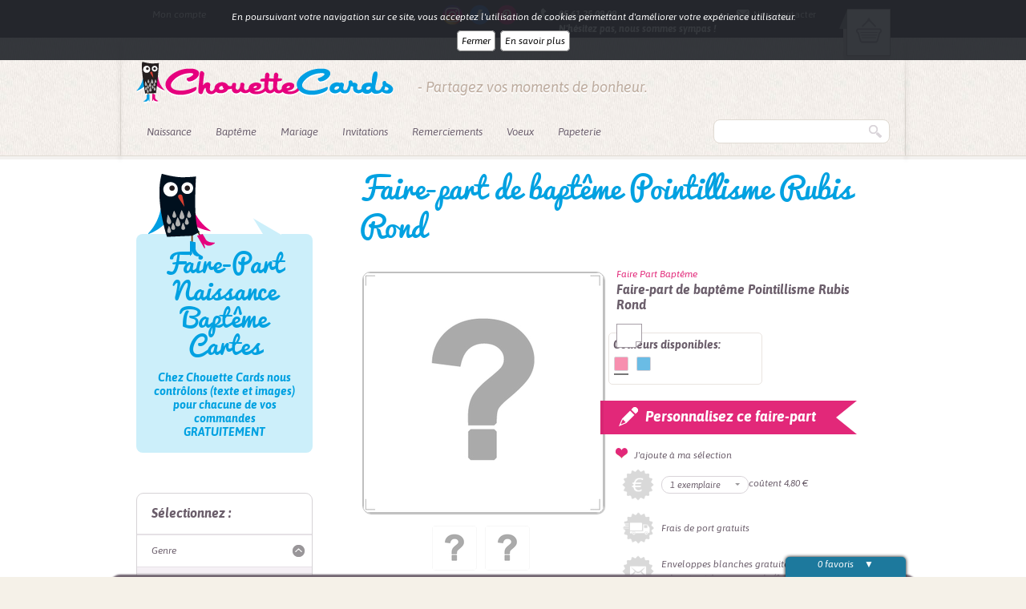

--- FILE ---
content_type: text/html; charset=UTF-8
request_url: http://chouettecards.arnaud-santini.dev.oliv.fr/fre/2/detail/faire-part-de-bapteme-pointillisme-rubis-rond-rose
body_size: 49252
content:
<!DOCTYPE html PUBLIC "-//W3C//DTD XHTML 1.0 Transitional//EN" "http://www.w3.org/TR/xhtml1/DTD/xhtml1-transitional.dtd">
<html xmlns="http://www.w3.org/1999/xhtml" xml:lang="fr" lang="fr">
<head>
	
	<meta http-equiv="Content-Type" content="text/html; charset=utf-8" />
	<!-- title>Chouette Cards</title -->
	<base href="http://chouettecards.arnaud-santini.dev.oliv.fr/" />
		<title>Zoom sur Faire part de bapteme rond avec petits ronds colorés</title>
	<meta name="description" 	content="Personnalisez ce chouette faire-part : Un faire part de baptême rond pour l'originalité, avec des petits ronds colorés pour un effet tendance." />
	<meta name="revisit-after" 	content="1" />
	<meta name="rating" 		content="General" />
	<meta name="distribution" 	content="General" />
	<link rel="canonical" href="http://chouettecards.arnaud-santini.dev.oliv.fr/fre/2/faire-part-de-bapteme-pointillisme-rubis-rond" />
	<link rel="alternate" href="http://m.chouettecards.arnaud-santini.dev.oliv.fr/fre/2/faire-part-de-bapteme-pointillisme-rubis-rond"  media="only screen and (max-width: 640px)" />
	<meta http-equiv="content-language" 		content="fr" />
	<meta name="robots" content="index, follow" />
	<link rel="shortcut icon" 	type="image/x-icon" href="http://chouettecards.arnaud-santini.dev.oliv.fr/favicon.ico" />
	<link href='//fonts.googleapis.com/css?family=Asap:400,400italic,700,700italic' rel='stylesheet' type='text/css' />
	<meta name="p:domain_verify" content="4b402a3e173f01950f6daa92365e7fee"/>
	<link rel="stylesheet" type="text/css" href="/css/all.css?v=4" />
<link rel="stylesheet" type="text/css" href="/css/correctifs.css?v=3" />
<!--[if lt IE 9]><link rel="stylesheet" type="text/css" href="/css/ie.css" /><![endif]--><link rel="stylesheet" type="text/css" href="/js/fancybox/source/jquery.fancybox.css" />
<script type="text/javascript" src="//ajax.googleapis.com/ajax/libs/jquery/1.8.3/jquery.min.js"></script>
	<script type="text/javascript">var $j = jQuery.noConflict();</script>
	<script type="text/javascript">var onLoadFunctions = []</script>
		<script type="text/javascript" src="/js/jquery-ui-1.9.2.custom.min.js"></script>
<script type="text/javascript" src="/js/jquery.ui.touch-punch.min.js"></script>
<script type="text/javascript" src="/js/fancybox/source/jquery.fancybox.pack.js"></script>
<script type="text/javascript" src="/js/jquery.tarif.js"></script>
<script type="text/javascript" src="/js/jquery.main.js"></script>
<script type="text/javascript" src="/js/rectif.main.js?v=2"></script>
<script type="text/javascript" src="/js/jquery.lazyloadxt.js"></script>
<script type="text/javascript" src="/js/jquery.navigator.js"></script>
<script type="text/javascript" src="/js/jquery.loading.js"></script>
<script type="text/javascript" src="/js/cookiesConsent.js"></script>
	<script type="text/javascript"> var QWA={}; QWA.startTime=new Date().getTime(); </script>
	<script type="text/javascript">
					var traductionEnCours = false;
		
		$j('.zoom_image').fancybox();

		applycode = function(code){
			$j.post('http://chouettecards.arnaud-santini.dev.oliv.fr/fre/3/commandes/commandes/panier/0',{'data[CodePromo][code]':code});
		}
	</script>
</head>
<body class="">
	<div id="wrapper">
		
<div id="header">
	<div class="top-block">
		<div class="holder">
			<a href="/fre/18/panier/commandes/panier" class="basket  bill">
	<span class="title">Mon panier</span>
	<span>0 article ( 0,<sup>00</sup> € )</span>
	</a>
			
				<script type="text/javascript">
					$j(".facebookConnect").fancybox({
						type		: 'iframe',
						fitToView	: true,
						autoSize	: true,
						maxWidth	: 600,
						closeClick	: false,
						openEffect	: 'none',
						closeEffect	: 'none',
						arrows		: false
					});
				</script>
				<div class="facebook-holder">
					<a href="/fre/32/connexion/connexion/modalbox" class="facebookConnect" rel="nofollow"><div style="margin-top : 2px">Mon compte</div></a>
					<!-- <a href="/connexion_api:facebook" class="facebookConnect"><img src="img/img-facebook.jpg" height="22" width="110" alt="image description" /></a> -->
				</div>
							
			<a href="http://chouettecards.arnaud-santini.dev.oliv.fr/fre/7/contact/contacts/index" class="email">Nous contacter</a>
			<strong class="phone">05 61 25 09 09<br />
N'hésitez pas, nous sommes sympas !</strong>
			<ul class="social-networks">
				<li><a target="_blank" href="https://www.instagram.com/chouettecards/?hl=fr" class="instagram">instagram</a></li>
				<li><a target="_blank" href="https://www.facebook.com/ChouetteCards/" class="facebook">facebook</a></li>
				<li><a target="_blank" href="https://pinterest.com/chouettecards/" class="pinterest">pinterest</a></li>
			</ul>
		</div>
	</div>
	<div class="holder">
		<div class="brand">
			<a class="logo" href="http://chouettecards.arnaud-santini.dev.oliv.fr/">ChouetteCards</a>
			<div class="brand_slogan">- Partagez vos moments de bonheur. </div>
		</div>
		<div class="navigation">
			<div class="frame">
				<ul id="nav">
									<li class="">
				<a  href="http://chouettecards.arnaud-santini.dev.oliv.fr/fre/9/faire-part-naissance" title="Faire Part Naissance !">
					Naissance				</a>
									<div class="sous-menu">
						<a href="http://chouettecards.arnaud-santini.dev.oliv.fr/fre/9/faire-part-naissance" class="landing-all" title="Faire Part Naissance !">
							Voir tous les Faire-part de Naissance						</a>

																					<div class="landing-cat">
									<span class="titre">CATEGORIES</span>
									<ul>
																					<li>
												<a href="http://chouettecards.arnaud-santini.dev.oliv.fr/fre/42/faire-part-naissance/faire-part-naissance-fille" title="Faire Part Naissance Fille">
													Faire Part Naissance Fille												</a>
											</li>
																					<li>
												<a href="http://chouettecards.arnaud-santini.dev.oliv.fr/fre/42/faire-part-naissance/faire-part-naissance-garcon" title="Faire Part Naissance Garçon">
													Faire Part Naissance Garçon												</a>
											</li>
																					<li>
												<a href="http://chouettecards.arnaud-santini.dev.oliv.fr/fre/42/faire-part-naissance/faire-part-naissance-jumeaux" title="Faire Part Naissance Jumeaux">
													Faire Part Naissance Jumeaux												</a>
											</li>
																					<li>
												<a href="http://chouettecards.arnaud-santini.dev.oliv.fr/fre/42/faire-part-naissance/faire-part-naissance-frere-et-soeur" title="Faire Part Naissance Frère et Soeur">
													Faire Part Naissance Frère et Soeur												</a>
											</li>
																			</ul>
								</div>
																												<div class="landing-cat">
									<span class="titre">THEMES</span>
									<ul>
																					<li>
												<a href="http://chouettecards.arnaud-santini.dev.oliv.fr/fre/42/faire-part-naissance/faire-part-naissance-liberty" title="Faire Part Naissance Liberty">
													Faire Part Naissance Liberty												</a>
											</li>
																					<li>
												<a href="http://chouettecards.arnaud-santini.dev.oliv.fr/fre/42/faire-part-naissance/faire-part-naissance-magnet" title="Faire Part Naissance Magnet">
													Faire Part Naissance Magnet												</a>
											</li>
																					<li>
												<a href="http://chouettecards.arnaud-santini.dev.oliv.fr/fre/42/faire-part-naissance/faire-part-naissance-rond" title="Faire Part Naissance Rond">
													Faire Part Naissance Rond												</a>
											</li>
																			</ul>
								</div>
																		</div>
							</li>
											<li class="">
				<a  href="http://chouettecards.arnaud-santini.dev.oliv.fr/fre/10/faire-part-bapteme" title="Faire Part Bapteme !">
					Baptême				</a>
									<div class="sous-menu">
						<a href="http://chouettecards.arnaud-santini.dev.oliv.fr/fre/10/faire-part-bapteme" class="landing-all" title="Faire Part Bapteme !">
							Voir tous les Faire-part de Baptême						</a>

																					<div class="landing-cat">
									<span class="titre">CATEGORIES</span>
									<ul>
																					<li>
												<a href="http://chouettecards.arnaud-santini.dev.oliv.fr/fre/42/faire-part-bapteme/faire-part-bapteme-fille" title="Faire Part Baptême Fille">
													Faire Part Baptême Fille												</a>
											</li>
																					<li>
												<a href="http://chouettecards.arnaud-santini.dev.oliv.fr/fre/42/faire-part-bapteme/faire-part-bapteme-garcon" title="Faire Part Baptême Garçon">
													Faire Part Baptême Garçon												</a>
											</li>
																					<li>
												<a href="http://chouettecards.arnaud-santini.dev.oliv.fr/fre/42/faire-part-bapteme/faire-part-bapteme-jumeaux" title="Faire Part Baptême Jumeaux">
													Faire Part Baptême Jumeaux												</a>
											</li>
																					<li>
												<a href="http://chouettecards.arnaud-santini.dev.oliv.fr/fre/42/faire-part-bapteme/faire-part-bapteme-frere-et-soeur" title="Faire Part Baptême Frère et Soeur">
													Faire Part Baptême Frère et Soeur												</a>
											</li>
																			</ul>
								</div>
																												<div class="landing-cat">
									<span class="titre">COMPLEMENTS</span>
									<ul>
																					<li>
												<a href="http://chouettecards.arnaud-santini.dev.oliv.fr/fre/42/faire-part-bapteme/boite-a-dragees" title="Boîte à dragées">
													Boîte à dragées												</a>
											</li>
																					<li>
												<a href="http://chouettecards.arnaud-santini.dev.oliv.fr/fre/42/faire-part-bapteme/menu-bapteme" title="Menu de Baptême">
													Menu de Baptême												</a>
											</li>
																			</ul>
								</div>
																		</div>
							</li>
											<li class="has-no-landing">
				<a  href="http://chouettecards.arnaud-santini.dev.oliv.fr/fre/12/faire-part-de-mariage-et-pacs" title="Faire Part Mariage !">
					Mariage				</a>
							</li>
											<li class="has-no-landing">
				<a  href="http://chouettecards.arnaud-santini.dev.oliv.fr/fre/13/faire-part-de-autres-ceremonies" title="Invitations !">
					Invitations				</a>
							</li>
											<li class="has-no-landing">
				<a  href="http://chouettecards.arnaud-santini.dev.oliv.fr/fre/14/faire-part-de-remerciements" title="Remerciements !">
					Remerciements				</a>
							</li>
											<li class="has-no-landing">
				<a  href="http://chouettecards.arnaud-santini.dev.oliv.fr/fre/15/carte-de-voeux-2017" title="Carte de Voeux 2016 !">
					Voeux				</a>
							</li>
											<li class="has-no-landing">
				<a  href="http://chouettecards.arnaud-santini.dev.oliv.fr/fre/39/papeterie" title="Papeterie">
					Papeterie				</a>
							</li>
			</ul>				<form action="http://chouettecards.arnaud-santini.dev.oliv.fr/fre/2/catalogue/produits/liste" id="form-search" class="form-search" method="post" accept-charset="utf-8"><div style="display:none;"><input type="hidden" name="_method" value="POST" /></div>					<fieldset>
						<input name="data[Recherche][q]" type="text" id="RechercheQ" />						<input type="submit" value="search" />
					</fieldset>
				</form>				</form>
			</div>
		</div>
	</div>
</div>		<div class="w1">
			<div id="main">
				<div id="zone_haut">
					<ul class="breadcrumbs">
	</ul>				</div>
				<div id="twocolumns">
					<div id="content">
												<div class="zoom-carousel" rel="865" _href="/fre/2/detail/faire-part-de-bapteme-pointillisme-rubis-rond" itemscope="product-item-865" itemtype="http://schema.org/Product">
	
		<h1 itemprop="name"><small>Faire-part de baptême Pointillisme Rubis Rond</small></h1>
	
	<div class="mask">
		<ul class="slides">
			<li>
				<div class="visual">
					<div class="holder">
						<div class="gallery_pages">
							<table width="300" height="300">
								<tbody>
									<tr>
										<td align="center">
																																																	<img src="/upload/cache/photo-manque_w300_h300_r3_q80.png" format="jpg" style="display:none;" alt="Faire-part de baptême Pointillisme Rubis Rond" itemprop="image"/>
																																																													<img src="/upload/cache/photo-manque_w300_h300_r3_q80.png" format="jpg" style="display:none;" alt="Faire-part de baptême Pointillisme Rubis Rond" itemprop="image"/>
																																	</td>
									</tr>
								</tbody>
							</table>
						</div>
											</div>
					<ul class="pages">
																													<li>
									<a onClick="affiche_page(0)" title="Page 1">
										<img src="/upload/cache/photo-manque_w56_h56_r4_q80.png" height="56" width="56" format="jpg" alt="Faire-part de baptême Pointillisme Rubis Rond - Page 1"/> Page 1									</a>
								</li>
																																				<li>
									<a onClick="affiche_page(1)" title="Page 2">
										<img src="/upload/cache/photo-manque_w56_h56_r4_q80.png" height="56" width="56" format="jpg" alt="Faire-part de baptême Pointillisme Rubis Rond - Page 2"/> Page 2									</a>
								</li>
																		</ul>
				</div>
				<div class="text-holder">
					<dl class="category">
													<dt itemprop="category">Faire Part Baptême</dt>
												<dd>Faire-part de baptême Pointillisme Rubis Rond</dd>
					</dl>
										<div class="dimention-box  pages_2">
																							</div>
										<div class="color-box">
						<div>
							<strong class="title">
																	Couleurs disponibles:
															</strong>
							<ul>
																										<li class="actif">
										<a title="Rose" alt="Rose" href="http://chouettecards.arnaud-santini.dev.oliv.fr/fre/2/detail/faire-part-de-bapteme-pointillisme-rubis-rond-rose" class="yellow btn_ajax_couleur" style="background-color: #F78FAF;">Faire-part de baptême Pointillisme Rubis ROND</a>
									</li>
																										<li class="">
										<a title="Bleu" alt="Bleu" href="http://chouettecards.arnaud-santini.dev.oliv.fr/fre/2/detail/faire-part-de-bapteme-pointillisme-rubis-rond-bleu" class="yellow btn_ajax_couleur" style="background-color: #6ABCE5;">Faire-part de baptême Pointillisme Azur ROND</a>
									</li>
															</ul>
						</div>
					</div>
					<a href="http://chouettecards.arnaud-santini.dev.oliv.fr/fre/2/faire-part-de-bapteme-pointillisme-rubis-rond-rose" class="personalize" title="Personnaliser - Faire-part de baptême Pointillisme Rubis Rond">
						Personnalisez ce faire-part
					</a>
					<div class="frame">
												<div class="switch_favori " rel="865">
							<a href="#" class="add-to-favorite btn pink ajoute">Ajouté à votre sélection</a>
							<a href="#" class="add-to-favorite btn pink a_ajouter">J'ajoute à ma sélection</a>
						</div>
												<br>
						<table id="tableauRassurant">
							<tbody>
								<tr>    
									<td>
										<img src="/img/euro.png" width="50" height="50" alt="Symbole euro">
									</td>
									<td>
										<select id="priceTotal" name="select" style="color: #e12773">
																							<option value="1" tarif="4,80">1 exemplaire</option>  																							<option value="6" tarif="17,40">6 exemplaires</option>  																							<option value="12" tarif="28,80">12 exemplaires</option>  																							<option value="18" tarif="37,80">18 exemplaires</option>  																							<option value="24" tarif="43,20">24 exemplaires</option>  																							<option value="30" tarif="49,50">30 exemplaires</option>  																							<option value="36" tarif="55,80">36 exemplaires</option>  																							<option value="42" tarif="62,16">42 exemplaires</option>  																							<option value="48" tarif="69,12">48 exemplaires</option>  																							<option value="54" tarif="75,60">54 exemplaires</option>  																							<option value="60" tarif="82,80">60 exemplaires</option>  																							<option value="66" tarif="89,76">66 exemplaires</option>  																							<option value="72" tarif="96,48">72 exemplaires</option>  																							<option value="78" tarif="102,96">78 exemplaires</option>  																							<option value="84" tarif="108,36">84 exemplaires</option>  																							<option value="90" tarif="113,40">90 exemplaires</option>  																							<option value="96" tarif="118,08">96 exemplaires</option>  																							<option value="102" tarif="123,42">102 exemplaires</option>  																							<option value="108" tarif="129,60">108 exemplaires</option>  																							<option value="114" tarif="135,66">114 exemplaires</option>  																							<option value="120" tarif="140,40">120 exemplaires</option>  																							<option value="126" tarif="146,16">126 exemplaires</option>  																							<option value="132" tarif="151,80">132 exemplaires</option>  																							<option value="138" tarif="157,32">138 exemplaires</option>  																							<option value="144" tarif="162,72">144 exemplaires</option>  																							<option value="150" tarif="168,00">150 exemplaires</option>  																							<option value="156" tarif="173,16">156 exemplaires</option>  																							<option value="162" tarif="178,20">162 exemplaires</option>  																							<option value="168" tarif="183,12">168 exemplaires</option>  																							<option value="174" tarif="187,92">174 exemplaires</option>  																							<option value="180" tarif="192,60">180 exemplaires</option>  																							<option value="186" tarif="197,16">186 exemplaires</option>  																							<option value="192" tarif="201,60">192 exemplaires</option>  																							<option value="198" tarif="205,92">198 exemplaires</option>  																							<option value="204" tarif="210,12">204 exemplaires</option>  																							<option value="210" tarif="214,20">210 exemplaires</option>  																							<option value="216" tarif="218,16">216 exemplaires</option>  																							<option value="222" tarif="222,00">222 exemplaires</option>  																							<option value="228" tarif="223,44">228 exemplaires</option>  																							<option value="234" tarif="224,64">234 exemplaires</option>  																							<option value="240" tarif="228,00">240 exemplaires</option>  																							<option value="246" tarif="231,24">246 exemplaires</option>  																							<option value="252" tarif="234,36">252 exemplaires</option>  																							<option value="258" tarif="237,36">258 exemplaires</option>  																							<option value="264" tarif="240,24">264 exemplaires</option>  																							<option value="270" tarif="240,30">270 exemplaires</option>  																							<option value="276" tarif="240,12">276 exemplaires</option>  																							<option value="282" tarif="239,70">282 exemplaires</option>  																							<option value="288" tarif="241,92">288 exemplaires</option>  																							<option value="294" tarif="241,08">294 exemplaires</option>  																							<option value="300" tarif="243,00">300 exemplaires</option>  																							<option value="306" tarif="247,86">306 exemplaires</option>  																							<option value="312" tarif="252,72">312 exemplaires</option>  																							<option value="318" tarif="254,40">318 exemplaires</option>  																							<option value="324" tarif="259,20">324 exemplaires</option>  																							<option value="330" tarif="264,00">330 exemplaires</option>  																							<option value="336" tarif="268,80">336 exemplaires</option>  																							<option value="342" tarif="273,60">342 exemplaires</option>  																							<option value="348" tarif="278,40">348 exemplaires</option>  											      
										</select> coûtent <span id="Bigprice">4,80</span> €
									</td>
								</tr>
								<tr>
									<td>
										<img src="/img/camion.png" width="50" height="50" alt="icone camion">
									</td>
									<td>
										<span>Frais de port gratuits</span>
									</td>
								</tr>
								<tr>
									<td>
										<img src="/img/enveloppe.png" width="50" height="50" alt="icone enveloppe">
									</td>
									<td>
										<span>Enveloppes blanches gratuites</span><br>adaptées à la commande (format, nombre)									</td>
								</tr>
							</tbody>
						</table>
					</div>
				</div>
			</li>
		</ul>
	</div>
	</div>
<script type="text/javascript">
	affiche_page = function(page){
		$j('.gallery_pages').find('img:eq('+page+')').show().siblings().hide();
	}

	$j(document).ready(function(){
		affiche_page(0);
		// _trackEvent('Faire Part Baptême', 'Perso 1');
		_gaq.push(['_trackEvent','Faire Part Baptême', 'Perso 1']);
		// ga('send', 'event', 'Faire Part Baptême', 'Perso 1');
	});
</script>
											</div>
					<div id="sidebar">
						<div class="quote-box" id="chouettebox">
	<h2>Faire-Part Naissance Baptême Cartes</h2>
	<p><strong>Chez Chouette Cards nous contr&ocirc;lons (texte et images) pour chacune de vos commandes</strong></p>
<p><strong>GRATUITEMENT</strong></p>	<img src="img/img01-1.png" height="103" width="84" alt="image description" class="visual" />
	<a href="#popup-contextuel" class="open-popup"></a>
	<div id="popup-contextuel" class="popup">
		<div class="text-holder" id="chouettegrandebox">
			<h3></h3>
			<p></p>
			<a href="#" class="close">Fermer</a>
		</div>
		<img src="img/img14.jpg" height="243" width="223" alt="image description" class="visual" />
	</div>
</div>
<form action="http://chouettecards.arnaud-santini.dev.oliv.fr/fre/2/catalogue/produits/ajax_liste" id="CatalogueProduitListeForm" class="form-filter" method="post" accept-charset="utf-8"><div style="display:none;"><input type="hidden" name="_method" value="POST" /></div>	<strong class="title">Sélectionnez :</strong>
	<ul class="filter-nav">
		<li class="active">
			<a href="#" class="opener">Genre</a>
			<div class="slide-block">
				<input type="hidden" name="data[CatalogueProduit][genre_id]" value="" id="CatalogueProduitGenreId">
							</div>
		</li>
		<li>
			<a href="#" class="opener">Format</a>
			<div class="slide-block">
				<input type="hidden" name="data[CatalogueProduit][format]" value="" id="CatalogueProduitFormat">
							</div>
		</li>
		<li>
			<a href="#" class="opener">Couleurs</a>
			<div class="slide-block">
				<input type="hidden" name="data[CatalogueProduit][version]" value="" id="CatalogueProduitVersion">
														<div class="field">
						<input type="checkbox" rel="pub_color" name="data[CatalogueProduit][version][]" value="ffffff" id="CatalogueProduitVersionffffff" >
						<label for="CatalogueProduitVersionffffff">Blanc</label>
					</div>
														<div class="field">
						<input type="checkbox" rel="pub_color" name="data[CatalogueProduit][version][]" value="ffff66" id="CatalogueProduitVersionffff66" >
						<label for="CatalogueProduitVersionffff66">Jaune photo</label>
					</div>
														<div class="field">
						<input type="checkbox" rel="pub_color" name="data[CatalogueProduit][version][]" value="FFCC99" id="CatalogueProduitVersionFFCC99" >
						<label for="CatalogueProduitVersionFFCC99">Beige photo</label>
					</div>
														<div class="field">
						<input type="checkbox" rel="pub_color" name="data[CatalogueProduit][version][]" value="ff9933" id="CatalogueProduitVersionff9933" >
						<label for="CatalogueProduitVersionff9933">Orange photo</label>
					</div>
														<div class="field">
						<input type="checkbox" rel="pub_color" name="data[CatalogueProduit][version][]" value="f9f9f9" id="CatalogueProduitVersionf9f9f9" >
						<label for="CatalogueProduitVersionf9f9f9">Blanc photo</label>
					</div>
														<div class="field">
						<input type="checkbox" rel="pub_color" name="data[CatalogueProduit][version][]" value="F7F079" id="CatalogueProduitVersionF7F079" >
						<label for="CatalogueProduitVersionF7F079">Jaune</label>
					</div>
														<div class="field">
						<input type="checkbox" rel="pub_color" name="data[CatalogueProduit][version][]" value="F78FAF" id="CatalogueProduitVersionF78FAF" >
						<label for="CatalogueProduitVersionF78FAF">Rose</label>
					</div>
														<div class="field">
						<input type="checkbox" rel="pub_color" name="data[CatalogueProduit][version][]" value="F4B251" id="CatalogueProduitVersionF4B251" >
						<label for="CatalogueProduitVersionF4B251">Orange</label>
					</div>
														<div class="field">
						<input type="checkbox" rel="pub_color" name="data[CatalogueProduit][version][]" value="EDDBA8" id="CatalogueProduitVersionEDDBA8" >
						<label for="CatalogueProduitVersionEDDBA8">Beige</label>
					</div>
														<div class="field">
						<input type="checkbox" rel="pub_color" name="data[CatalogueProduit][version][]" value="CE051D" id="CatalogueProduitVersionCE051D" >
						<label for="CatalogueProduitVersionCE051D">Rouge</label>
					</div>
														<div class="field">
						<input type="checkbox" rel="pub_color" name="data[CatalogueProduit][version][]" value="cccccc" id="CatalogueProduitVersioncccccc" >
						<label for="CatalogueProduitVersioncccccc">Gris</label>
					</div>
														<div class="field">
						<input type="checkbox" rel="pub_color" name="data[CatalogueProduit][version][]" value="cc3366" id="CatalogueProduitVersioncc3366" >
						<label for="CatalogueProduitVersioncc3366">Rose photo</label>
					</div>
														<div class="field">
						<input type="checkbox" rel="pub_color" name="data[CatalogueProduit][version][]" value="cc3333" id="CatalogueProduitVersioncc3333" >
						<label for="CatalogueProduitVersioncc3333">Rouge photo</label>
					</div>
														<div class="field">
						<input type="checkbox" rel="pub_color" name="data[CatalogueProduit][version][]" value="999999" id="CatalogueProduitVersion999999" >
						<label for="CatalogueProduitVersion999999">Gris photo</label>
					</div>
														<div class="field">
						<input type="checkbox" rel="pub_color" name="data[CatalogueProduit][version][]" value="995EB5" id="CatalogueProduitVersion995EB5" >
						<label for="CatalogueProduitVersion995EB5">Violet</label>
					</div>
														<div class="field">
						<input type="checkbox" rel="pub_color" name="data[CatalogueProduit][version][]" value="80C971" id="CatalogueProduitVersion80C971" >
						<label for="CatalogueProduitVersion80C971">Vert</label>
					</div>
														<div class="field">
						<input type="checkbox" rel="pub_color" name="data[CatalogueProduit][version][]" value="6ABCE5" id="CatalogueProduitVersion6ABCE5" >
						<label for="CatalogueProduitVersion6ABCE5">Bleu</label>
					</div>
														<div class="field">
						<input type="checkbox" rel="pub_color" name="data[CatalogueProduit][version][]" value="66CC66" id="CatalogueProduitVersion66CC66" >
						<label for="CatalogueProduitVersion66CC66">Vert photo</label>
					</div>
														<div class="field">
						<input type="checkbox" rel="pub_color" name="data[CatalogueProduit][version][]" value="6699cc" id="CatalogueProduitVersion6699cc" >
						<label for="CatalogueProduitVersion6699cc">Bleu photo</label>
					</div>
														<div class="field">
						<input type="checkbox" rel="pub_color" name="data[CatalogueProduit][version][]" value="663399" id="CatalogueProduitVersion663399" >
						<label for="CatalogueProduitVersion663399">Violet photo</label>
					</div>
														<div class="field">
						<input type="checkbox" rel="pub_color" name="data[CatalogueProduit][version][]" value="1A1A1A" id="CatalogueProduitVersion1A1A1A" >
						<label for="CatalogueProduitVersion1A1A1A">Noir photo</label>
					</div>
														<div class="field">
						<input type="checkbox" rel="pub_color" name="data[CatalogueProduit][version][]" value="00FF00" id="CatalogueProduitVersion00FF00" >
						<label for="CatalogueProduitVersion00FF00">Vert</label>
					</div>
														<div class="field">
						<input type="checkbox" rel="pub_color" name="data[CatalogueProduit][version][]" value="0000FF" id="CatalogueProduitVersion0000FF" >
						<label for="CatalogueProduitVersion0000FF">Bleu</label>
					</div>
														<div class="field">
						<input type="checkbox" rel="pub_color" name="data[CatalogueProduit][version][]" value="000000" id="CatalogueProduitVersion000000" >
						<label for="CatalogueProduitVersion000000">Noir</label>
					</div>
							</div>
		</li>
		<li>
			<a href="#" class="opener">Nbre de pages</a>
			<div class="slide-block">
				<input type="hidden" name="data[CatalogueProduit][nbr_pages]" value="" id="CatalogueProduitNbrPages">
							</div>
		</li>
			</ul>
	<input type="hidden" name="data[CatalogueProduit][q]" id="CatalogueProduitQ" />	<input type="hidden" name="data[CatalogueProduit][famille_id]" id="CatalogueProduitFamilleId" /></form>
<ul class="sidenav">
	<li><a href="/fre/25/chouette-cards-ici-c-est-tout-compris" class="satisfait">12 Gratuits !</a></li>
	<li><a href="/fre/26/chouette-cards-eco-responsable" class="eco">Eco-Responsable</a></li>
	<li><a href="/fre/27/essayez-nous" class="charte">Satisfait ou remboursé</a></li>
</ul><div class="widget">
	<h3>Ce que disent nos Clients :</h3>
	<!-- eKomiWidget START -->
	<div id="eKomiWidget_default"></div>
	<div id="eKomiSeal_default" style="display: none;"></div>
	<!-- eKomiWidget END -->

	<!-- eKomiLoader START, only needed once per page -->
	<script type="text/javascript"> 
		(function(){
			eKomiIntegrationConfig = new Array(
				{certId:'DA265FEA1C9A409'}
			);
			if(typeof eKomiIntegrationConfig != "undefined"){for(var eKomiIntegrationLoop=0;eKomiIntegrationLoop<eKomiIntegrationConfig.length;eKomiIntegrationLoop++){
				var eKomiIntegrationContainer = document.createElement('script');
				eKomiIntegrationContainer.type = 'text/javascript'; eKomiIntegrationContainer.defer = true;
				eKomiIntegrationContainer.src = (document.location.protocol=='https:'?'https:':'http:') +"//connect.ekomi.de/integration_1361958470/" + eKomiIntegrationConfig[eKomiIntegrationLoop].certId + ".js";
				document.getElementsByTagName("head")[0].appendChild(eKomiIntegrationContainer);
			}}else{if('console' in window){ console.error('connectEkomiIntegration - Cannot read eKomiIntegrationConfig'); }}
		})();
	</script>
	<!-- eKomiLoader END, only needed once per page -->

	<!-- <div class="visual"><img src="img/img-avis-clients.jpg" height="191" width="190" alt="image description" /></div> -->
</div>
											</div>
				</div>
				<!-- <div class="slider-block">
					<div class="holder">
											</div>
				</div> -->
			</div>
			<div id="footer">
				<div class="holder">
	<ul class="footer-nav">
		<li><a href="/fre/26/chouette-cards-eco-responsable"><img src="img/ico-footer-nav01.png" height="65" width="65" alt="image description" /> Eco responsable</a></li>
		<li><a href="/fre/27/essayez-nous"><img src="img/ico-footer-nav02.png" height="65" width="65" alt="image description" /> Charte éthique</a></li>
		<li><a href="/fre/25/chouette-cards-ici-c-est-tout-compris"><img src="img/ico-footer-nav05.png" height="65" width="65" alt="image description" /> Satisfait ou remboursé</a></li>
		<li><a href="/fre/24/chouette-cards-paiement-securise"><img src="img/ico-footer-nav04.png" height="65" width="65" alt="image description" /> Paiement sécurisé</a></li>
	</ul>
</div>
<div class="frame">
	<div class="text-block">
		<strong class="title">ChouetteCards</strong>
		<p>Présentation ChouetteCards - Lorem ipsum dolor sit amet, consetetur sadipscing elitr, sed diam nonumy eirmod tempor invidunt ut labore et dolore magna aliquyam erat, sed diam voluptua. At vero eos et accusam et justo duo dolores et ea rebum. Stet clita kasd gubergren, no sea takimata sanctus est Lorem ipsum dolor sit amet...</p>		<a href="/fre/17/chouette-cards-en-savoir-plus" class="more">En savoir plus</a>
	</div>
	<div class="socials-block">
		<strong class="title">Suivez-nous sur</strong>
		<ul class="social-networks">
			<li><a target="_blank" href="https://www.instagram.com/chouettecards/?hl=fr" class="instagram">instagram</a></li>
			<li><a target="_blank" href="https://www.facebook.com/ChouetteCards/" class="facebook">facebook</a></li>
			<li><a target="_blank" href="https://pinterest.com/chouettecards/" class="pinterest">pinterest</a></li>
		</ul>
	</div>
	<div class="contacts-block">
		<strong class="title">Nous contacter</strong>
		<ul class="contacts">
			<li><a href="http://chouettecards.arnaud-santini.dev.oliv.fr/fre/7/contact/contacts/index" class="email">Par email</a></li>
			<li>+330 00 00 00 00</strong></span></li>
		</ul>
	</div>
</div>
<div class="bottom-block">
		<p>© ChouetteCards 2012. Tous droits réservés.<br>
		<a href="https://www.olistik.fr" title="Transformation digitale" target="_blank">Transformation digitale</a>
		par <a href="https://www.olistik.fr" title="Olistik agence de transformation digitale" target="_blank">Olistik</a>
	</p>
				<ul class="bottom-nav">
												<li><a href="/fre/47/plan-du-site/produits/plan_du_site/">Plan du site</a></li>
																<li><a href="/fre/20/texte-faire-part-naissance">Texte Faire Part Naissance</a></li>
																<li><a href="/fre/40/texte-faire-part-bapteme">Texte Faire Part Baptême</a></li>
																<li><a href="/fre/41/printables">Printables</a></li>
																<li><a href="/fre/22/chouette-cards-rejoignez-la-famille">Rejoignez la famille</a></li>
									</ul>
			<ul class="bottom-nav">
												<li><a href="/fre/23/chouette-cards-conditions-generales-de-vente">CGU / CGV</a></li>
																<li><a href="/fre/21/chouette-cards-mentions-legales">Mentions légales</a></li>
									</ul>
	</div>
<div id="modal_rappel">
	<a href="#feed-box" class="open-popup"></a>
	<!-- <div class="popup" id="feed-box" display:none;>
		<div class="visual">
			<img src="img/img30.png" height="90" width="70" alt="image description" />
			<div class="holder">
				<span class="title">Besoin d’aide ?</span>
				<p>Appelez-nous au <span class="number">0800 000 000</span> !</p>
			</div>
		</div>
		<form action="#" class="form-feeds">
			<fieldset>
				<strong class="title">Vous souhaitez être rappelé ? </strong>
				<p>Indiquez votre numéro de téléphone et cliquez sur Rappelez-moi. Nous vous rappelons immédiatement !</p>
				<div class="row">
					<input type="text" value="Votre numéro de téléphone" />
					<a href="#" class="remember-me">Rappelez-moi !</a>
				</div>
				<strong class="title">Nous écrire ? </strong>
				<div class="row">
					<label for="write-message">Votre message</label>
					<textarea id="write-message" cols="65" rows="6"></textarea>
				</div>
				<div class="submit-row">
					<a href="#" class="send">Envoyer</a>
				</div>
			</fieldset>
		</form>
		<a href="#" class="close">Fermer</a>
	</div> -->
</div>


<link href='//fonts.googleapis.com/css?family=Amatic+SC' rel='stylesheet' type='text/css'>
<link href='//fonts.googleapis.com/css?family=Arbutus+Slab' rel='stylesheet' type='text/css'>
<link href='//fonts.googleapis.com/css?family=Bentham' rel='stylesheet' type='text/css'>
<link href='//fonts.googleapis.com/css?family=Codystar' rel='stylesheet' type='text/css'>
<link href='//fonts.googleapis.com/css?family=Crafty+Girls' rel='stylesheet' type='text/css'>
<link href='//fonts.googleapis.com/css?family=Dosis' rel='stylesheet' type='text/css'>
<link href='//fonts.googleapis.com/css?family=Elsie+Swash+Caps' rel='stylesheet' type='text/css'>
<link href='//fonts.googleapis.com/css?family=Grand+Hotel' rel='stylesheet' type='text/css'>
<link href='//fonts.googleapis.com/css?family=Lobster' rel='stylesheet' type='text/css'>
<link href='//fonts.googleapis.com/css?family=Lobster+Two' rel='stylesheet' type='text/css'>
<link href='//fonts.googleapis.com/css?family=Neucha' rel='stylesheet' type='text/css'>
<link href='//fonts.googleapis.com/css?family=Oldenburg' rel='stylesheet' type='text/css'>
<link href='//fonts.googleapis.com/css?family=Oleo+Script+Swash+Caps' rel='stylesheet' type='text/css'>
<link href='//fonts.googleapis.com/css?family=Playfair+Display+SC' rel='stylesheet' type='text/css'>
<link href='//fonts.googleapis.com/css?family=Poiret+One' rel='stylesheet' type='text/css'>
<link href='//fonts.googleapis.com/css?family=Prata' rel='stylesheet' type='text/css'>
<link href='//fonts.googleapis.com/css?family=Raleway+Dots' rel='stylesheet' type='text/css'>
<link href='//fonts.googleapis.com/css?family=Risque' rel='stylesheet' type='text/css'>
<link href='//fonts.googleapis.com/css?family=Russo+One' rel='stylesheet' type='text/css'>
<link href='//fonts.googleapis.com/css?family=Rye' rel='stylesheet' type='text/css'>
<link href='//fonts.googleapis.com/css?family=Sacramento' rel='stylesheet' type='text/css'>
<link href='//fonts.googleapis.com/css?family=Sail' rel='stylesheet' type='text/css'>
<link href='//fonts.googleapis.com/css?family=Sevillana' rel='stylesheet' type='text/css'>
<link href='//fonts.googleapis.com/css?family=Trocchi' rel='stylesheet' type='text/css'>
<link href='//fonts.googleapis.com/css?family=Great+Vibes' rel='stylesheet' type='text/css'>
<link href='//fonts.googleapis.com/css?family=Dosis' rel='stylesheet' type='text/css'>

<style type="text/css">
	._arial {font-family: 'Arial'}
	._arial_black {font-family: 'Arial Black'}
	._book_antiqua {font-family: 'Book Antiqua'}
	._comic_sans_ms {font-family: 'Comic Sans MS'}
	._courier_new {font-family: 'Courier New'}
	._dosis_light {font-family: 'Dosis'; font-weight: 200;}
	._georgia {font-family: 'Georgia'}
	._helvetica {font-family: 'Helvetica'}
	._impact {font-family: 'Impact'}
	._tahoma {font-family: 'Tahoma'}
	._times_new_roman {font-family: 'Times New Roman'}
	._trebuchet_ms {font-family: 'Trebuchet MS'}
	._verdana {font-family: 'Verdana'}
	._amatic_sc {font-family: 'Amatic SC'}
	._arbutus_slab {font-family: 'Arbutus Slab'}
	._bentham {font-family: 'Bentham'}
	._codystar {font-family: 'Codystar'}
	._crafty_girls {font-family: 'Crafty Girls'}
	._dosis {font-family: 'Dosis';  font-weight: 500;}
	._elsie_swash_caps {font-family: 'Elsie Swash Caps'}
	._grand_hotel {font-family: 'Grand Hotel'}
	._great_vibes {font-family: "Great Vibes"}
	._lobster {font-family: 'Lobster'}
	._obster_two {font-family: 'Lobster Two'}
	._neucha {font-family: 'Neucha'}
	._oldenburg {font-family: 'Oldenburg'}
	._oleo_script_swash_caps {font-family: 'Oleo Script Swash Caps'}
	._playfair_display_sc {font-family: 'Playfair Display SC'}
	._poiret_one {font-family: 'Poiret One'}
	._prata {font-family: 'Prata'}
	._raleway_dots {font-family: 'Raleway Dots'}
	._risque {font-family: 'Risque'}
	._russo_one {font-family: 'Russo One'}
	._rye {font-family: 'Rye'}
	._sacramento {font-family: 'Sacramento'}
	._sail {font-family: 'Sail'}
	._sevillana {font-family: 'Sevillana'}
	._trocchi {font-family: 'Trocchi'}
</style>

<div style="display:none">
	<span style="font-family:'Amatic SC'">.</span>
	<span style="font-family:'Amatic SC'">.</span>
	<span style="font-family:'Arbutus Slab'">.</span>
	<span style="font-family:'Bentham'">.</span>
	<span style="font-family:'Codystar'">.</span>
	<span style="font-family:'Crafty Girls'">.</span>
	<span style="font-family:'Dosis'">.</span>
	<span style="font-family:'Elsie Swash Caps'">.</span>
	<span style="font-family:'Grand Hotel'">.</span>
	<span style="font-family:'Lobster'">.</span>
	<span style="font-family:'Lobster Two'">.</span>
	<span style="font-family:'Neucha'">.</span>
	<span style="font-family:'Oldenburg'">.</span>
	<span style="font-family:'Oleo Script Swash Caps'">.</span>
	<span style="font-family:'Playfair Display SC'">.</span>
	<span style="font-family:'Poiret One'">.</span>
	<span style="font-family:'Prata'">.</span>
	<span style="font-family:'Raleway Dots'">.</span>
	<span style="font-family:'Risque'">.</span>
	<span style="font-family:'Russo One'">.</span>
	<span style="font-family:'Rye'">.</span>
	<span style="font-family:'Sacramento'">.</span>
	<span style="font-family:'Sail'">.</span>
	<span style="font-family:'Sevillana'">.</span>
	<span style="font-family:'Trocchi'">.</span>
</div>

<!-- <script src="/js/devatics.js" type="text/javascript"></script> -->
<script src="//tracker.quadran.eu/qa-combined.js" type="text/javascript"></script>
<script type="text/javascript">QWATracker.activate("d613511c0df046b434f975f9c9abf2a");</script>
<script type="text/javascript">
	//AR--> Approbation cookies
	cookiesConsent.checkConsent('/fre/23/chouette-cards-conditions-generales-de-vente');
</script>

	<div id="chouette_fond">
	<div id="chouette_languette">
		0 favoris	</div>
	<div id="chouette_header">
		<img class="chouette_coeur" src="img/coeur-vide.png" alt="Coeur favoris" width="30" height="27">
		<p>
			Mes favoris !		</p>
		<a class="chouette_remove_all">Tout supprimer</a>
	</div>
	<div id="chouette_content">
		<div id="chouette_fav_FP" style="width: 700px;">
						<div class="nbr-item-0" style="">
				<p>C’est difficile de choisir !</p>
				<ul>
					<li>Quand vous trouvez des créations qui vous plaisent, cliquez sur le <img src="img/coeur-vide.png" alt="Coeur favoris"> pour les ajouter dans ce tiroir.</li>
					<li>Elles y resteront jusqu’à ce que vous les en enleviez. Vous pourrez ainsi les comparer en les mettant côte à côte.</li>
					<li>Vous pourrez également vous les envoyer ou les envoyer à des amis par mail ou bien directement les personnaliser.</li>
				</ul>
			</div>
			<div class="nbr-item-1" style="display: none;">
				<p>
					Vous venez d’ajouter votre premier favori !<br>
					Nous conserverons ici vos créations favorites pendant que vous faites votre shopping.<br>
					Si vous en ajoutez un autre, vous pourrez les comparer côte à côte.<br>
					Sous chaque création vous avez la possibilité :				</p>
				<ul>
					<li>de commencer une personnalisation</li>
					<li>de nous en demander un échantillon gratuit</li>
					<li>de vous l’envoyer par e-mail (ou de l’envoyer à votre copine ou votre grand-mère…)</li>
				</ul>
			</div>
			<div class="item-hidden" rel="" style="display: none;">
				<a class="apercu_produit" rel="ajax_fiche_zoom" href="">
					<img src="" width="120" height="120" ratio="6" qualite="90" format="jpg" bgcolor="FFFFFF">
					<p style="margin: 0px;"></p>
				</a>
			</div>
		</div>
	</div>
	<div class="favoris_loading">Chargement ...</div>
	<div class="chouette_hover" class="item_hover">
		<a class="chouette_img apercu_produit" rel="ajax_fiche_zoom" href="">
			<img style="margin-left: 35px; margin-right: 35px;" height="180" width="180" class="img_produit" bgcolor="FFFFFF" />
		</a>
		<a class="chouette_personalize apercu_produit" rel="ajax_fiche_zoom" style="margin: 0px;">Personnaliser</a><br>
		<a class="chouette_sample" style="margin: 0px;" _href="http://chouettecards.arnaud-santini.dev.oliv.fr/fre/46/demande-d-echantillons/produits/echantillons">Recevoir un échantillon</a><br>
		<a class="chouette_mail" style="margin: 0px; cursor: pointer;">Envoyer par mail</a><br>
		<a class="chouette_suppr" style="margin: 0px; cursor: pointer;">Supprimer<p></p></a>
	</div>
	<a href="http://chouettecards.arnaud-santini.dev.oliv.fr/fre/2/catalogue/selections/ajax_desktop_favoris" target="#chouette_fond" class="refresh_favoris"></a>
	</div>
<div id="fondBlanc" style="display:none; opacity: 0.8; background-color: rgb(255, 255, 255); position: fixed; overflow: hidden; top: 0px; left: 0px; z-index: 1000; width: 100%; height: 100%; filter: alpha(opacity=80); -ms-filter:'progid:DXImageTransform.Microsoft.Alpha(Opacity=80)';" onclick="document.getElementById('fondBlanc').style.display = 'none';document.getElementById('popin').style.display = 'none'"></div>
<div id="popin" style="position: fixed; width: 400px; height: 198px; top:20%; left:50%; margin: 0 0 0 -200px; border: solid 1px #f5f1eb; display: none; z-index : 9000; background: #f5f1eb; border: 1px solid #e0dbd3; border-bottom-width: 4px; border-radius: 10px; box-sizing: border-box; color: inherit; -moz-border-radius: 10px; -webkit-border-radius: 10px; box-shadow: none; -moz-box-shadow: none; -webkit-box-shadow: none;">
	<div id="inner" style="padding: 20px 20px; ">
		<img src="img/gtk_close.png" alt="Bouton fermer" style="position : absolute; float : right; right : 5px; top : 5px; width : 20px; cursor : pointer" onclick="jQuery('#fondBlanc').click()">
		<div style="margin: 0 0 15px 0; font-size: 18px; font-weight: bold; letter-spacing: -1px;">
			Nous allons envoyer votre sélection par mail		</div>
		<div style="padding : 10px">
			<img style="float : left; " src="/img/img30.png" alt="Logo Chouette-Cards">
			<div class="dvt_retour send_success" style="font-size: 13px; font-weight: normal;">
				Votre sélection vient d'être envoyée par email.			</div>
			<div class="before_send">
				<div class="dvt_retour" style="font-size: 13px; font-weight: normal;">
					A quelle adresse voulez-vous l'envoyer ?				</div>
				<input type="email" placeholder="Votre adresse mail" class="dvt_email" style="border: 1px solid #6B5E6B; color: #6B5E6B;  float: left;  font-size: 13px;  line-height: 16px;  height: 30px;  margin: 6px 0px 0px;  padding: 7px 8px;  width: 260px;  box-sizing: border-box;  border-top-left-radius: 9px;  border-top-right-radius: 9px;  border-bottom-right-radius: 9px;  border-bottom-left-radius: 9px;">
				<span class="erreur_email" style="display:none; padding: 9px;color: #e22879;">Veuillez renseignez un email valide</span>
				<div class="validation-bar" style="bottom: 15px; width: 180px;background: #e22879; color: #fff; font-size: 20px; line-height: 24px; padding: 8px 10px 8px 37px; position: absolute; right: 0px; text-align: center;">
					<div style="border: solid transparent; border-width: 21px 26px; border-left-color: #f5f1eb; content: ''; position : absolute; left: 0;  top: 0;">
					</div>
					<a id="closeButton" style="cursor : pointer; ">
						<strong style="background: url(../img/sprite.png) no-repeat 0 -1519px; display: inline-block; padding: 0 0 2px 30px; vertical-align: top;">
							Envoyer						</strong>
					</a>
				</div>
			</div>
		</div>
	</div>
</div>
<div id="go-up" title="Faire défiler vers le haut"></div>									<script type="text/javascript">

	  var _gaq = _gaq || [];
	  _gaq.push(['_setAccount', 'UA-46726371-1']);
	  _gaq.push(['_setDomainName', '.oliv.fr']);
	  _gaq.push(['_trackPageview']);

	  
	  (function() {
	    var ga = document.createElement('script'); ga.type = 'text/javascript'; ga.async = true;
	    ga.src = ('https:' == document.location.protocol ? 'https://' : 'http://') + 'stats.g.doubleclick.net/dc.js';
	    // ga.src = ('https:' == document.location.protocol ? 'https://ssl' : 'http://www') + '.google-analytics.com/ga.js';
	    var s = document.getElementsByTagName('script')[0]; s.parentNode.insertBefore(ga, s);
	  })();

	</script>

	<!-- START GOOGLE ANALYTICS -->
	<script type="text/javascript">
		var gaJsHost = (("https:" == document.location.protocol) ? "https://ssl." : "http://www.");
		document.write(unescape("%3Cscript src='" + gaJsHost + "google-analytics.com/ga.js' type='text/javascript'%3E%3C/script%3E"));
	</script>
	<script type="text/javascript">
		try {
			var pageTracker = _gat._getTracker(".oliv.fr");
			pageTracker._trackPageview();
		} catch(err) {
			
		}
	</script>
	<!-- END GOOGLE ANALYTICS -->
			</div>
		</div>
	</div>
<pre>       | Cette page n'a pas bénéficié d'une version en cache</pre>
<pre>       | *** 3,762.564ms - Avant templating ***</pre>
<pre>       | ***  486.400ms - Temps de templating ***</pre><pre>       | ===================== </pre><pre>       |    0.057ms -- preg_match no_templating --</pre>
<pre>       |    0.083ms -- preg_match ifs --</pre>
<pre>       |    0.678ms - ACCES::estConnecte()</pre>
<pre>       |    0.117ms - !CMS::isAjax()</pre>
<pre>       |   16.350ms - CATALOGUE::checkFavori(865)</pre>
<pre>       | ---------- Fin ifs ----------</pre>
<pre>       |    0.064ms -- preg_match vars --</pre>
<pre>       |   16.228ms - -panier_header-</pre>
<pre>       |   15.000ms - -liens_utiles-</pre>
<pre>       |   15.681ms - CMS::getElement('overlay_switch_mobile')</pre>
<pre>       |  421.847ms - CMS::getElement('../plugins/plugin_catalogue/default/selections/ajax_desktop_favoris')</pre>
<pre>       | ---------- Fin vars ----------</pre>
<pre>       |    0.108ms -- remise en place no_templating --</pre><pre>       | =====================</pre><pre>       | TOTAL : 4248.964 ms</pre></body>
</html><!-- 4.2587s -->

--- FILE ---
content_type: text/css
request_url: http://chouettecards.arnaud-santini.dev.oliv.fr/css/all.css?v=4
body_size: 126490
content:
@font-face{
	font-family:'Pacifico';
	src:url('../fonts/pacifico-webfont.eot');
	src:url('../fonts/pacifico-webfont.eot?#iefix') format('embedded-opentype'),
		url('../fonts/pacifico-webfont.woff') format('woff'),
		url('../fonts/pacifico-webfont.ttf') format('truetype'),
		url('../fonts/pacifico-webfont.svg#pacificoregular') format('svg');
}
@font-face{
    font-family : "Playfair Display";
    src:url('../fonts/PlayfairDisplay.eot');
	src:url('../fonts/PlayfairDisplay.eot?#iefix') format('embedded-opentype'),
		url('../fonts/PlayfairDisplay.otf');
}

h1.seo_ref {
	display: none;
}
h2.seo_ref {
	display: none;
}

.clearfix:after {content: "."; display: block; height: 0; clear: both; visibility: hidden}
.clearfix {display: inline-block;}
* html .clearfix {height: 1%;}
.clearfix {display: block;}
.clear{width: 100%; height: 1px; clear: both;}

body{
	background:#f5f1e8 url(../img/bg-body.jpg);
	color:#6b5e6b;
	font:italic 12px/18px Asap, Arial, Helvetica, sans-serif;
	margin:0;
	min-width:980px;
	-ms-text-size-adjust:none;
	-webkit-text-size-adjust:100%;
}
img{border:0;}
a{
	color:#e12773;
	text-decoration:none;
}
a:hover{text-decoration:underline;}
input,
textarea,
select{
	color:#b5aeb5;
	font:100% Asap, Arial, Helvetica, sans-serif;
	vertical-align:middle;
}	
form,
fieldset{
	border-style:none;
	margin:0;
	padding:0;
}
input[type=text], input[type=password],
input[type=file], input[type=submit],
textarea{-webkit-appearance:none;}
#wrapper{
	overflow:hidden;
	position:relative;
	width:100%;
}
.w1{
	margin:0 auto;
	width:940px;
}
#header{
	border-bottom:4px solid #f3f1ef;
	margin:0 -9999px;
	padding:0 9999px;
	position:relative;
	width:100%;
}
#header:after{
	background:#e0dbd3;
	bottom:0;
	content:'';
	height:1px;
	left:0;
	position:absolute;
	width:100%;
}
.top-block{
	background:#524952;
	color:#fff;
	padding: 6px 0 2px;
	position:relative;
	width:100%;
	z-index:1;
}
.top-block:after,
.twosections:after,
#twocolumns:after,
.twoblocks:after,
#twosections:after,
.form-options .bar > .holder:after,
.form-options .submit-row:after,
.form-summary .delivery:after,
.form-summary .subtotal > .holder:after,
.confirm-block .subtotal > .holder:after,
.register-holder .title-box:after,
.form-info-confirm .frame:after,
.account-nav:after,
.account-info .clearfix:after,
.account-block:after,
.form-invitations:after,
#cadeaux-comment .link-row:after{
	clear:both;
	content:'';
	display:block;
}
.top-block > .holder{
	width: 100%;
	max-width: 940px;
	margin: 0 auto;
	display: block;
}
.top-block > .holder:after {
	content: '';
	width: 100%;
	height: 0px;
	clear: both;
	display: block;
}
.social-networks{
	float: right;
	list-style:none;
	margin:0;
	padding:0;
}
.social-networks li{float:left;}
.social-networks li + li{margin-left:9px;}
.social-networks a{
	background:url(../img/sprite.png) no-repeat;
	float:left;
	height:25px;
	overflow:hidden;
	text-indent:-9999px;
	width:25px;
}
.social-networks .instagram{
	background: url('../img/instagram-logo.png') no-repeat;
	-webkit-background-size: cover;
	background-size: cover;
}
.social-networks .facebook{background-position:-212px -62px;}
.social-networks .pinterest{background-position:-247px -62px;}
.top-block .phone{
	background:url(../img/sprite.png) no-repeat 0 -165px;
	color:#fff;
	float: right;
	margin:3px 0 0 29px;
	padding:0 0 0 23px;
}
.top-block .email{
	background:url(../img/sprite.png) no-repeat 0 -210px;
	color:#fff;
	float: right;
	font-style:normal;
	font-size:11px;
	margin:3px 0 0 24px;
	padding:0 0 0 22px;
}
.top-block .facebook-holder{
	float:left;
	margin:1px 0 0 20px;
}
.top-block .facebook-holder img{vertical-align:top;}
.top-block .basket{
	background:#fff url(../img/bg-basket.png) no-repeat 11px 10px;
	border:1px solid #b7b1b1;
	float:right;
	margin:5px -1px -36px 38px;
	height:57px;
	min-width:53px;
	position:relative;
	text-indent:-9999px;
}
.top-block .basket:after{
	border:solid #524952;
	border-width:24px 0 24px 10px;
	border-bottom-color:#9e999a;
	content:'';
	left:-10px;
	position:absolute;
	top:-24px;
}
.top-block .basket:before{
	background:#e2dbd6;
	content:'';
	height:100%;
	left:-5px;
	top:5px;
	padding:0 6px 0 0;
	position:absolute;
	width:100%;
	z-index:-1;
	border-radius:4px;
	-moz-border-radius:4px;
	-webkit-border-radius:4px;
}
.top-block .basket.active{
	background-position:11px -260px;
	color:#e22879;
	font-size:11px;
	line-height:13px;
	margin-bottom:-49px;
	padding:7px 23px 6px 53px;
	text-indent:0;
	text-decoration:none;
}
.top-block .basket.active.bill{
	height:84px;
	margin-bottom:-76px;
}
.top-block .basket .title{
	color:#6b5e6b;
	font:24px/26px Pacifico, sans-serif;
	margin:0 0 10px;
}
.top-block .basket span{display:block;}
.top-block .basket span sup,
.top-block .basket a sup{
	display:inline-block;
	font-size:9px;
	line-height:11px;
	vertical-align:top;
}
.top-block .basket a:hover{
	color:#6b5e6b;
	text-decoration:none;
}
.top-block .basket .bill{
	border-top:2px dotted #ded9de;
	margin:9px -12px 0 -45px;
	padding:5px 0 0;
	text-align:center;
}
.top-block .basket .bill{
	display:block;
	font-size:11px;
	line-height:14px;
	padding:6px 0 0 21px;
	position:relative;
	vertical-align:top;
}
.top-block .basket .bill:after{
	background:url(../img/sprite.png) no-repeat -309px -111px;
	content:'';
	height:16px;
	left:45px;
	position:absolute;
	top:5px;
	width:16px;
}
.top-nav{
	font-size:11px;
	line-height:13px;
	float:right;
	list-style:none;
	margin:0;
	padding:5px 4px 0 21px;
}
.top-nav li{float:left;}
.top-nav li + li{
	border-left:1px solid #999699;
	margin-left:10px;
	padding-left:10px;
}
.top-nav a{color:#fff;}
#header > .holder{
	width: 100%;
	max-width: 940px;
	margin: 0 auto;
	padding: 26px 25px 15px;
	position:relative;
}
#header > .holder:after,
#header > .holder:before{
	background: url([data-uri]);
	background: -moz-linear-gradient(top,  rgba(214,209,203,0) 0%, rgba(214,209,203,1) 59%, rgba(214,209,203,1) 100%);
	background: -webkit-gradient(linear, left top, left bottom, color-stop(0%,rgba(214,209,203,0)), color-stop(59%,rgba(214,209,203,1)), color-stop(100%,rgba(214,209,203,1)));
	background: -webkit-linear-gradient(top,  rgba(214,209,203,0) 0%,rgba(214,209,203,1) 59%,rgba(214,209,203,1) 100%);
	background: -o-linear-gradient(top,  rgba(214,209,203,0) 0%,rgba(214,209,203,1) 59%,rgba(214,209,203,1) 100%);
	background: -ms-linear-gradient(top,  rgba(214,209,203,0) 0%,rgba(214,209,203,1) 59%,rgba(214,209,203,1) 100%);
	background: linear-gradient(to bottom,  rgba(214,209,203,0) 0%,rgba(214,209,203,1) 59%,rgba(214,209,203,1) 100%);
	content:'';
	height:100%;
	left:5px;
	position:absolute;
	top:0;
	width:1px;
	box-shadow:-1px 5px 5px rgba(0,0,0,.2);
	-webkit-box-shadow:-1px 5px 5px rgba(0,0,0,.2);
	-moz-box-shadow:-1px 5px 5px rgba(0,0,0,.2);
}
#header > .holder:before{
	left:auto;
	right:5px;
	box-shadow:1px 5px 5px rgba(0,0,0,.2);
	-webkit-box-shadow:1px 5px 5px rgba(0,0,0,.2);
	-moz-box-shadow:1px 5px 5px rgba(0,0,0,.2);
}
#header .brand {
	display: block;
	margin: 4px auto 20px;
}
#header .brand:after {
	content: '';
	width: 100%;
	height: 0;
	clear: both;
	display: block;
}
#header .navigation {
	display: block;
}
#header .navigation:after {
	content: '';
	width: 100%;
	height: 0;
	clear: both;
	display: block;
}
.logo{
	background: url(../img/sprite.png) no-repeat;
	float:left;
	height:52px;
	margin:0 30px 0 0;
	overflow:hidden;
	text-indent:-9999px;
	width:321px;
}
#header .brand_slogan {
	max-width: 360px;
	color:#bdac9f;
	font-size:18px;
	font-weight:normal;
	line-height:21px;
	text-shadow:0 2px 0 #fff;
	display: inline-block;
	float:left;
	margin:21px 0 0;
}
#header > .holder > .frame{
	clear:left;
	float:left;
	margin:11px 0 0;
	width:100%;
}
#nav{
	font-size:13px;
	float:left;
	list-style:none;
	margin:-1px 0 0;
	padding:0 0 0 1px;
	text-shadow:0 1px 0 #fff;
	position: relative;
}
#nav li {
	float: left;
}
#nav li > a {
	-webkit-border-top-left-radius: 9px;
	-webkit-border-top-right-radius: 9px;
	-moz-border-radius-topleft: 9px;
	-moz-border-radius-topright: 9px;
	border-top-left-radius: 9px;
	border-top-right-radius: 9px;
	border-right: 1px solid transparent;
	border-left: 1px solid transparent;
	border-top: 1px solid transparent;

	position: relative;
	z-index: 10;
}
#nav li.has-no-landing a {
	-webkit-border-radius: 9px;
	-moz-border-radius: 9px;
	border-radius: 9px;
}
#nav li.has-no-landing:hover > a {
	border-right: 1px solid transparent;
	border-left: 1px solid transparent;
	border-top: 1px solid transparent;
}

#nav li:hover > a {
	background-color: #FFF;
	text-shadow:none;
	border-right: 1px solid #D6D3D6;
	border-left: 1px solid #D6D3D6;
	border-top: 1px solid #D6D3D6;
}
#nav li + li{
	margin-left: 6px;
}
#nav li > a {
	color: #6b5e6b;
	padding: 7px 11px 6px;
	position: relative;
	text-decoration: none;
	float: left;
}

#nav .sous-menu {
	background-color: #FFF;
	border: 1px solid #D6D3D6;
	-webkit-border-bottom-right-radius: 9px;
	-webkit-border-bottom-left-radius: 9px;
	-moz-border-radius-bottomright: 9px;
	-moz-border-radius-bottomleft: 9px;
	border-bottom-right-radius: 9px;
	border-bottom-left-radius: 9px;
	
	-webkit-box-shadow:0 3px 0 rgba(0, 0, 0, .1);
	-moz-box-shadow:0 3px 0 rgba(0, 0, 0, .1);
	box-shadow:0 3px 0 rgba(0, 0, 0, .1);

	padding: 14px;
	display: none;
	position: absolute;
	z-index: 400;
	top: 31px;
	right: 0;
	left: 1px;
}
#nav li:hover .sous-menu {
	display: block;
}

#nav li:hover .sous-menu .landing-all {
	font-size: 12px;
	margin-bottom: 10px;
	display: block;
}

#nav .sous-menu .landing-cat {
	width: 33.3333333%;
	float: left;
}
#nav .sous-menu:after {
	content: '';
	width: 100%;
	height: 1px;
	clear: both;
	display: block;
}
#nav .sous-menu .landing-cat .titre {
	color: #D6D3D6;
	text-transform: uppercase;
	font-style: normal;
	margin: 6px 0 10px 0;
	padding-bottom: 4px;
	border-bottom: 1px solid #D6D3D6;
	display: inline-block;
}
#nav .sous-menu .landing-cat ul {
	padding: 0;
	margin: 0;
}
#nav .sous-menu .landing-cat ul li {
	margin: 0 0 10px 0;
	list-style: none;
	float: none;
	padding-right: 6px;
}
#nav .sous-menu .landing-cat ul li a {
	float: none;
	border: none !important;
	padding: 7px 0;
}

#content .landing_page h1 {
	font-size: 34px;
	color: #6B5E6B;
	margin: 15px 0 25px;
}


#nav .gifts{
	background:url(../img/sprite.png) no-repeat 4px -248px;
	padding-left:27px;
}
#nav .gifts:hover,
#nav .active .gifts{
	/*background-position:4px -279px;*/
}
.form-search{
	background:#fff;
	border:1px solid #e0dbd3;
	float:right;
	padding:6px 9px 5px 7px;
	border-radius:8px;
	-moz-border-radius:8px;
	-webkit-border-radius:8px;
}
.form-search input[type="text"]{
	background:none;
	border:0;
	float:left;
	font-size:12px;
	font-style:italic;
	line-height:15px;
	height:15px;
	outline:0;
	padding:1px 0;
	width:176px;
}
.form-search input[type="submit"]{
	background:url(../img/sprite.png) no-repeat -324px -62px;
	border:0;
	cursor:pointer;
	float:left;
	font-size:0;
	height:16px;
	line-height:0;
	margin:0 0 0 10px;
	overflow:hidden;
	padding:0;
	text-indent:-9999px;
	width:16px;
}
.form-search input[type="submit"]:hover{cursor:pointer;}
#main{
	background:#fff;
	margin:0 -9999px;
	padding:0 9999px;
	width:100%;
}
#twosections{padding:0 0 57px;}
.twosections{
	padding:39px 0 63px;
	width:100%;
}
#content{
	float:left;
	width:700px;
}
.gallery{
	margin:0 0 40px;
	overflow:hidden;
	position:relative;
}
.gallery .mask{
	overflow:hidden;
	position:relative;
	width:100%;
}
.gallery .slides{
	list-style:none;
	margin:0;
	padding:0;
	width:9999px;
}
.gallery .slides li{
	float:left;
	width:700px;
}
#content .gallery h2{
	color:#00a1e1;
	font:44px/46px Pacifico, sans-serif;
	margin:0 2px 26px 3px;
	min-height: 90px;
	display: block;
}
#content .gallery h2 a {
	color: #00a1e1;
}
.gallery .visual{
	height: 350px;
	overflow: hidden;
	width: 700px;
	background: #FAF7F4; /* Old browsers */
	/* IE9 SVG, needs conditional override of 'filter' to 'none' */
	background: url([data-uri]);
	background: -moz-linear-gradient(top,  #FAF7F4 60%, #d8d8d4 100%); /* FF3.6+ */
	background: -webkit-gradient(linear, left top, left bottom, color-stop(60%,#FAF7F4), color-stop(100%,#d8d8d4)); /* Chrome,Safari4+ */
	background: -webkit-linear-gradient(top,  #FAF7F4 60%,#d8d8d4 100%); /* Chrome10+,Safari5.1+ */
	background: -o-linear-gradient(top,  #FAF7F4 60%,#d8d8d4 100%); /* Opera 11.10+ */
	background: -ms-linear-gradient(top,  #FAF7F4 60%,#d8d8d4 100%); /* IE10+ */
	background: linear-gradient(to bottom,  #FAF7F4 60%,#d8d8d4 100%); /* W3C */
	filter: progid:DXImageTransform.Microsoft.gradient( startColorstr='#faf7f4', endColorstr='#d8d8d4',GradientType=0 ); /* IE6-8 */

	-webkit-box-sizing: border-box;
	   -moz-box-sizing: border-box;
	        box-sizing: border-box;
	-webkit-border-radius:9px;
	   -moz-border-radius:9px;
			border-radius:9px;
}
.gallery .visual img,
#cadeaux-comment .visual img{vertical-align:top;}
.gallery .slide02 .visual{padding:31px 5px 41px 31px;}
.gallery .box,
#cadeaux-comment .visual .box{
	float:left;
	font-size:11px;
	margin:0 20px 0 0;
	text-align:center;
	width:200px;
}
.gallery .slide02 .box img,
#cadeaux-comment .visual img{border:1px solid #ccc8cc;}
.gallery .box img,
#cadeaux-comment .visual img{
	border-radius:9px;
	-moz-border-radius:9px;
	-webkit-border-radius:9px;
}
#content .gallery h3,
#cadeaux-comment h3{
	color:#e22879;
	font-size:16px;
	letter-spacing:-1px;
	line-height:18px;
	margin:18px 0 2px;
}
#content .gallery .slide02 p,
#cadeaux-comment p{margin:0;}
.gallery .slide03 .visual{padding:50px 3px 41px 30px;}
.gallery .slide03 .image-holder{
	overflow:hidden;
	position:relative;
	border-radius:9px;
	-moz-border-radius:9px;
	-webkit-border-radius:9px;
}
.gallery .slide03 .image-holder .rating{
	background:rgba(82,73,82,.8);
	bottom:0;
	padding:11px 0 10px;
	position:absolute;
	text-align:center;
	width:100%;
	border-radius:0 0 9px 9px;
	-moz-border-radius:0 0 9px 9px;
	-webkit-border-radius:0 0 9px 9px;
}
#content .gallery .slide03 h3{
	color:#6b5e6b;
	letter-spacing:0;
}
#content .gallery .slide03 p{margin:0;}
.gallery .pagination,
.slider-block .pagination{
	bottom:20px;
	list-style:none;
	margin:0;
	padding:0;
	position:absolute;
	right:60px;
}
.gallery .pagination li,
.slider-block .pagination li{
	float:left;
	margin-left:10px;
}
.gallery .pagination a,
.slider-block .pagination a{
	background:#fff;
	float:left;
	height:10px;
	overflow:hidden;
	text-indent:-9999px;
	width:10px;
	border-radius:4px;
	-moz-border-radius:4px;
	-webkit-border-radius:4px;
}
.gallery .pagination .active a,
.gallery .pagination a:hover,
.slider-block .pagination .active a,
.slider-block .pagination a:hover{background:#e22879;}
.gallery .prev,
.gallery .next{
	background:url(../img/sprite.png) no-repeat -382px -100px;
	bottom:17px;
	height:16px;
	overflow:hidden;
	position:absolute;
	right:40px;
	text-indent:-9999px;
	width:10px;
}
.gallery .next{
	background-position:-394px -100px;
	right:20px;
}
.gallery .prev:hover{background-position:-382px -81px;}
.gallery .next:hover{background-position:-394px -81px;}
.title-bar{
	background:#e22879;
	color:#fff;
	font-weight:bold;
	margin:0 0 40px -20px;
	padding:10px 44px 11px 20px;
	position:relative;
	width:656px;
}
.title-bar:after{
	border:solid transparent;
	border-width:10px 0 10px 10px;
	border-top-color:#524952;
	bottom:-20px;
	content:'';
	left:0;
	position:absolute;
}
.title-bar:before{
	border:solid transparent;
	border-width:21px 26px;
	border-right-color:#fff;
	content:'';
	right:0;
	position:absolute;
	top:0;
}
.title-bar .more{
	background:url(../img/sprite.png) no-repeat 0 -853px;
	color:#fff;
	float:right;
	font-size:14px;
	margin-left:10px;
	padding:2px 0 0 23px;
}
#main .title-bar h2{
	color:#fff;
	font-size:18px;
	line-height:21px;
	margin:0;
	overflow:hidden;
}
.product-list-holder{position:relative;}
.product-list-holder .next{
	background:url(../img/sprite.png) no-repeat -618px -19px;
	height:32px;
	overflow:hidden;
	position:absolute;
	right:4px;
	text-indent:-9999px;
	top:129px;
	width:19px;
}
.product-list-holder .next:hover{background-position:-619px -134px;}
.product-list{
	list-style:none;
	margin:-40px 0 26px -20px;
	overflow:hidden;
	padding:0;
}
#twocolumns .product-list{margin-bottom:30px;}
.product-list li{
	float:left;
	height:220px;
	margin:40px 0 0 20px;
	position:relative;
	border-radius:9px;
	-moz-border-radius:9px;
	-webkit-border-radius:9px;
	width:160px;
}
.product-list img{vertical-align:top;}
.product-list .icon-150{
	position:absolute;
	right:9px;
	top:-10px;
}
.product-list .icon-number{
	background:#fff;
	border:1px solid #6e696f;
	position:absolute;
	right:9px;
	padding:0 1px 2px 2px;
	text-align:center;
	top:-10px;
	width:41px;
	z-index:10;
}
.product-list .icon-number:after{
	border:solid transparent;
	border-width:9px 6px 0;
	border-right-color:#9e999a;
	content:'';
	position:absolute;
	left:-13px;
	top:0;
}
.product-list .icon-number span,
.product-edit-block .share-bar > .holder .number span{
	display:block;
	font-size:22px;
	font-style:normal;
	line-height:23px;
}
.product-list .icon-number em,
.product-edit-block .share-bar > .holder .number em{
	color:#a79fa7;
	display:block;
	font-size:9px;
	line-height:11px;
}
.product-list .rating{
	background:rgba(82,73,82,.8);
	border-radius:0 0 9px 9px;
	-moz-border-radius:0 0 9px 9px;
	-webkit-border-radius:0 0 9px 9px;
	bottom:0;
	left:0;
	padding:11px 0 10px;
	position:absolute;
	text-align:center;
	width:100%;
}
.product-list .link{
	background:rgba(0,0,0,.8);
	color:#fff;
	display:none;
	height:100%;
	left:0;
	padding:40px 11px 12px;
	position:absolute;
	text-decoration:none !important;
	top:0;
	width:100%;
	-moz-box-sizing:border-box;
	-webkit-box-sizing:border-box;
	box-sizing:border-box;
	border-radius:9px;
	-moz-border-radius:9px;
	-webkit-border-radius:9px;
}
.product-list li:hover .link{display:block;}
.product-list .link > .title{
	display:block;
	font-size:13px;
	margin:0 0 3px;
}
.product-list .link .price-block{
	display:block;
	position:static;
}
.product-list .link .icon-take-look{
	display:block;
	margin:17px auto 0;
}
.more{
	background:url(../img/sprite.png) no-repeat 0 -901px;
	display:inline-block;
	font-size:14px;
	font-weight:bold;
	padding:0 0 0 24px;
	vertical-align:top;
}
#sidebar{
	float:right;
	padding:72px 0 0;
	width:220px;
}
.quote-box{
	background:#cceffa;
	color:#00a1e1;
	font-size:14px;
	line-height:17px;
	margin:0 0 33px;
	padding:19px 15px 17px;
	position:relative;
	text-align:center;
	border-radius:8px;
	-moz-border-radius:8px;
	-webkit-border-radius:8px;
}
#twocolumns .quote-box{margin:0 0 50px;}
.quote-box:after{
	border:solid #fff;
	border-width:21px 0 21px 36px;
	border-bottom-color:#cceffa;
	content:'';
	left:39px;
	position:absolute;
	top:-41px;
}
#twocolumns .quote-box:after{
	border-width:21px 36px 21px 0;
	left:auto;
	right:39px;
}
.quote-box:before{
	border:solid transparent;
	border-width:21px 0 21px 13px;
	border-bottom-color:#fff;
	content:'';
	left:62px;
	position:absolute;
	top:-42px;
	z-index:1;
}
#twocolumns .quote-box:before{
	border-width:21px 13px 21px 0;
	left:auto;
	right:62px;
}
.gift-box{
	margin:0 0 30px;
	padding:24px 15px 17px;
}
.quote-box h2{
	font:32px/34px Pacifico, sans-serif;
	margin:0 0 16px;
}
.gift-box h2{
	font-size:24px;
	line-height:29px;
	margin:0 0 8px;
}
.gift-box h3{
	font:18px/20px Pacifico, sans-serif;
	margin:0 0 15px;
}
.gift-box .click{
	color:#00a1e1;
	display:inline-block;
	font:12px/15px Asap, sans-serif;
	vertical-align:top;
}
.quote-box p{margin:0;}
.quote-box .visual{
	position:absolute;
	right:15px;
	top:-75px;
}
#twocolumns .quote-box .visual{
	left:15px;
	right:auto;
}
.sidenav{
	background:url(../img/bg-separator.png) repeat-x;
	font:20px/22px Pacifico, sans-serif;
	list-style:none;
	margin:0;
	padding:9px 0;
}
.sidenav li{
	overflow:hidden;
	padding:15px 0 14px 10px;
	vertical-align:top;
}
.sidenav li + li{border-top:1px solid #d9d4d9;}
.sidenav a{
	background:url(../img/sprite.png) no-repeat;
	color:#6b5e6b;
	float:left;
	padding:1px 0 0 33px;
}
.sidenav .eco{background-position:0 -372px;}
.sidenav .charte{background-position:0 -499px;}
.sidenav .satisfait{
	background-position: -34px -625px;
	font-size:18px;
}
.widget{
	background:url(../img/bg-separator.png) repeat-x;
	padding:29px 0 33px;
	text-align:center;
}
.widget:first-child{
	background:none;
	padding-top:0;
}
.widget h2{
	color:#e22879;
	font:36px/40px Pacifico, sans-serif;
	margin:0 0 12px;
}
.widget h2 span{
	display:block;
	font-size:24px;
}
.widget img{vertical-align:top;}
.widget h3{
	font-size:16px;
	font-weight:normal;
	line-height:18px;
	margin:0 0 21px;
}
.get-free-sample{
	background:url(../img/sprite.png) no-repeat -648px 0;
	display:block;
	height:166px;
	margin:0 auto;
	overflow:hidden;
	text-indent:-9999px;
	width:164px;
	border-radius:85px;
	-moz-border-radius:85px;
	-webkit-border-radius:85px;
}
.slider-block{
	background:url(../img/bg-body.jpg);
	border-top:1px solid #e0dbd3;
	margin:0 -9999px;
	padding:0 9999px;
}
.slider-block > .holder{
	margin:0 -25px;
	padding:29px 25px 31px;
	overflow:hidden;
	position:relative;
	width:100%;
}
.slider-block > .holder:after,
.slider-block > .holder:before,
.footer-nav:after,
.footer-nav:before{
	background:url([data-uri]);
	background:-moz-linear-gradient(top,  rgba(215,210,204,1) 0%, rgba(215,210,204,0.86) 20%, rgba(215,210,204,0.3) 100%);
	background:-webkit-gradient(linear, left top, left bottom, color-stop(0%,rgba(215,210,204,1)), color-stop(20%,rgba(215,210,204,0.86)), color-stop(100%,rgba(215,210,204,0.3)));
	background:-webkit-linear-gradient(top,  rgba(215,210,204,1) 0%,rgba(215,210,204,0.86) 20%,rgba(215,210,204,0.3) 100%);
	background:-o-linear-gradient(top,  rgba(215,210,204,1) 0%,rgba(215,210,204,0.86) 20%,rgba(215,210,204,0.3) 100%);
	background:-ms-linear-gradient(top,  rgba(215,210,204,1) 0%,rgba(215,210,204,0.86) 20%,rgba(215,210,204,0.3) 100%);
	background:linear-gradient(to bottom,  rgba(215,210,204,1) 0%,rgba(215,210,204,0.86) 20%,rgba(215,210,204,0.3) 100%);
	content:'';
	height:100%;
	left:5px;
	position:absolute;
	top:0;
	width:1px;
	box-shadow:-1px 5px 5px rgba(0,0,0,.2);
	-webkit-box-shadow:-1px 5px 5px rgba(0,0,0,.2);
	-moz-box-shadow:-1px 5px 5px rgba(0,0,0,.2);
}
.slider-block > .holder:before,
.footer-nav:before{
	left:auto;
	right:5px;
	box-shadow:1px 5px 5px rgba(0,0,0,.2);
	-webkit-box-shadow:1px 5px 5px rgba(0,0,0,.2);
	-moz-box-shadow:1px 5px 5px rgba(0,0,0,.2);
}
.slider-block .slider{
	float:left;
	position:relative;
	width:700px;
}
.slider-block .mask{
	overflow:hidden;
	position:relative;
	width:100%;
}
.slider-block .slides{
	float:left;
	list-style:none;
	margin:0;
	padding:0;
	width:9999px;
}
.slider-block .slides li{
	float:left;
	height:258px;
	position:relative;
	width:700px;
}
.slider-block .slides img{vertical-align:top;}
.slider-block .slides h3{
	color:#6b5e6b;
	font:32px/34px Pacifico, sans-serif;
	left:163px;
	margin:0;
	position:absolute;
	top:10px;
}
.slider-block .slides .more{
	bottom:7px;
	left:0;
	position:absolute;
}
.slider-block .facebook-plugin{
	float:right;
	width:220px;
}
.slider-block .facebook-plugin img{vertical-align:top;}
.slider-block .pagination{
	bottom:9px;
	right:0;
}
.slider-block .pagination a{background:#ccc2b4;}
.breadcrumbs{
	background:#fff;
	color:#00a1e1;
	font-size:11px;
	list-style:none;
	margin:0;
	overflow:hidden;
	padding:6px 0 15px;
}
.breadcrumbs li{float:left;}
.breadcrumbs a{color:#9e9b9e;}
.breadcrumbs li + li:before{
	content:'>';
	color:#9e9b9e;
	font-size:9px;
	display:inline-block;
	padding:0 6px;
	vertical-align:top;
}
#twocolumns{
	background:#fff;
	padding:0 0 57px;
	width:100%;
}
#content h2,
.content h2{
	font-size:24px;
	line-height:27px;
	margin:0 0 8px;
}
#content h3,
.content h3{
	font-size:24px;
	line-height:27px;
	margin:0 0 8px;
}
#content h3 span,
.content h3 span{font-weight:normal;}
#content .title-block,
.content .title-block{
	font-size:16px;
	line-height:24px;
	padding:0 0 7px;
}
#content .title-block p,
.content .title-block p{margin:0 0 10px;}
#content h4,
.content h4{
	font-size:16px;
	line-height:24px;
	margin:0 0 6px;
}
#content p,
.content p{margin:0 0 19px;}
.link-type01,
.link-type02{
	background:url(../img/sprite.png) no-repeat 0 -901px;
	display:inline-block;
	font-size:14px;
	font-weight:bold;
	margin:0 17px 0 0;
	padding:0 0 0 23px;
	vertical-align:top;
}
.link-type02{
	background-position:0 -991px;
	color:#6b5e6b;
	font-size:12px;
	font-weight:normal;
	padding-top:1px;
}
.product-card{padding:1px 0 30px;}
.product-card .title-block{
	overflow:hidden;
	padding:0 40px 17px 0;
}
.product-card .steps{
	float:right;
	margin:0 0 0 10px;
}
.steps{
	color:#999099;
	font-size:16px;
	line-height:19px;
	list-style:none;
	margin:0 0 18px;
	overflow:hidden;
	padding:0;
}
.steps li{
	float:left;
	padding:10px 0;
}
.steps li + li{
	background:url(../img/sprite.png) no-repeat 0 -1574px;
	margin-left:10px;
	padding-left:30px;
}
.steps .active{
	color:#e22879;
	font-weight:bold;
}
.product-card .title-block h1 {
	font-size:24px;
	line-height:26px;
	margin:4px 0 0;
}
.product-card .title-block h2 {
	margin-top: 5px;
	margin-bottom: 5px
}
.product-edit-block{
	background:#f5f1eb;
	border:1px solid #d9d4d9;
	display:table;
	height:653px;
	padding:13px 23px 23px;
	position:relative;
	width:892px;
	border-radius:0 0 9px 9px;
	-moz-border-radius:0 0 9px 9px;
	-webkit-border-radius:0 0 9px 9px;
}
.product-edit-block:after{
	background:rgba(0,0,0,.1);
	content:'';
	height:3px;
	left:0;
	position:absolute;
	top:0;
	width:100%;
}
.product-edit-block-holder > *{text-align:left;}
.product-gallery-holder{
	display:table-cell;
	padding:0 0 47px;
	text-align:center;
	vertical-align:middle;
}
.product-gallery{
	display:inline-block;
	/*position:relative;*/
	vertical-align:top;
	width:300px;
}
.product-gallery > .mask{
	margin:0 0 16px;
	/*position:relative;*/
}
.product-gallery .slides{
	list-style:none;
	margin:0;
	padding:0;
}
.description_footer {
	border-top: 1px solid #B0AAAB;
	padding-top: 20px;
	margin-top: 20px;
}
.gallery .slides li {
	position: relative;
}
.gallery .slides li .visual {
	position: relative;
}

.gallery .slides li .media_video {
	position: absolute;
	bottom: 45px;
	right: 90px;
	left: 90px;
	top: 13px;
}
.gallery .slides li .media_video:after {
	width: 68px;
	height: 83px;
	content: '';
	background-image: url("../img/chouette_video_d.png");
	background-repeat: no-repeat;
	background-size: cover;
	display: block;
	position: absolute;
	top: 78.4%;
	right: -35px;
	z-index: 9;
	pointer-events: none;
}
.gallery .slides li .media_video:before {
	width: 68px;
	height: 83px;
	content: '';
	background-image: url("../img/chouette_video_g.png");
	background-repeat: no-repeat;
	background-size: cover;
	display: block;
	position: absolute;
	top: 78.4%;
	left: -35px;
	z-index: 9;
	pointer-events: none;
}

.gallery .slides li .media_video iframe {
	position: absolute;
	bottom: 0;
	right: 0;
	left: 0;
	top: 0;
}
.product-gallery .slides > li{
	position:relative;
	box-shadow:6px 6px 0 #e9e4e0;
	-webkit-box-shadow:6px 6px 0 #e9e4e0;
	-moz-box-shadow:6px 6px 0 #e9e4e0;
}
.product-gallery .slides img{vertical-align:top;}
.product-gallery .slides .text-edited{
	color:#fff;
	max-width:202px;
	min-width:101px;
	padding:7px 20px 7px 10px;
	position:absolute;
}
.product-gallery .slides .text-edited.is-edited{
	border:1px solid #e22879;
	padding:6px 21px 6px 9px;
}
.product-gallery .slides .text-edited h3{
	font:35px/38px Pacifico, sans-serif;
	margin:0;
}
.product-gallery .slides .text-edited p{
	font:11px/15px Georgia, serif;
	margin:0;
}
.product-gallery .slides .text-edited.font-size12 p{
	font-size:10px;
	line-height:13px;
}
.product-gallery .slides .block01{
	left:40px;
	top:213px;
}
.product-gallery .slides .block02{
	left:40px;
	top:278px;
}
.product-gallery .slides .block03{
	left:40px;
	top:439px;
}
.product-gallery .slides .edit,
.product-gallery .slides .text-edited .ok,
.pastille_editer,
.pastille_valider{
	background	: url(../img/sprite.png) no-repeat -37px -111px;
	height		: 27px;
	overflow	: hidden;
	position	: absolute;
	right		: -10px;
	top			: -10px;
	text-indent	: -9999px;
	width		: 27px;
	z-index		: 800;
}
.product-gallery .slides .edit:hover, .pastille_editer:hover{background-position:-74px -111px;}
.product-gallery .slides .text-edited .ok, .pastille_valider{background-position:-111px -111px; z-index	: 810}
.product-gallery .slides .text-edited .ok:hover, .pastille_valider:hover{background-position:-148px -111px;}
.product-gallery .slides .add-foto{
	bottom:196px;
	right:63px;
	top:auto;
}
.product-gallery .editor-box,
.upload-block{
	background				: #fff;
	border					: 1px solid #d9d4d9;
	top						: 107px;
	right					: 16px;
	padding					: 40px 9px 9px;
	position				: absolute;
	width					: 240px;
	z-index					: 100;
	border-radius			: 9px;
	-moz-border-radius		: 9px;
	-webkit-border-radius	: 9px;
	box-shadow				: 0 4px 0 rgba(0,0,0,.1);
	-webkit-box-shadow		: 0 4px 0 rgba(0,0,0,.1);
	-moz-box-shadow			: 0 4px 0 rgba(0,0,0,.1);
}
.product-gallery .editor-box.barre_outils{
	z-index: 1100;
}
.product-gallery .editor-box .handle{
	height: 40px;
	margin: -40px -10px 0;
	cursor: move;
}
.form-editor .row{
	clear:left;
	float:left;
	width:100%;
}
.form-editor .row + .row{
	border-top:1px solid #e6e1e6;
	margin-top:7px;
	padding-top:11px;
}
.form-editor label,
.form-editor .label{
	float:left;
	font-size:11px;
	margin:1px 5px 0 11px;
	width:78px;
}
.form-editor .text-align{
	float:left;
	list-style:none;
	margin:0;
	padding:2px 0 0;
}
.form-editor .text-align li{
	float:left;
	margin:0 6px 0 0;
}
.form-editor .text-align a{
	background:url(../img/sprite.png) no-repeat;
	float:left;
	height:12px;
	overflow:hidden;
	text-indent:-9999px;
	width:14px;
}
.form-editor .text-align .left{background-position:-178px -98px;}
.form-editor .text-align .left:hover,
.form-editor .text-align .active .left{background-position:-238px -98px;}
.form-editor .text-align .center{background-position:-199px -98px;}
.form-editor .text-align .center:hover,
.form-editor .text-align .active .center{background-position:-259px -98px;}
.form-editor .text-align .right{background-position:-219px -98px;}
.form-editor .text-align .right:hover,
.form-editor .text-align .active .right{background-position:-279px -98px;}
.form-editor select{
	color:#6b5e6b;
	float:left;
	font-size:11px;
	font-style:italic;
	width:133px;
}
.form-editor .number{width:74px;}
.form-editor .color{width:48px;}
.form-editor .fz-increase,
.form-editor .fz-decrease,
.form-editor .lh-increase,
.form-editor .lh-decrease{
	background:url(../img/sprite.png) no-repeat;
	float:left;
	overflow:hidden;
	text-indent:-9999px;
}
.form-editor .fz-increase,
.form-editor .fz-decrease{
	background-position:-212px -111px;
	height:16px;
	margin:2px 7px 0 1px;
	width:16px;
}
.form-editor .fz-decrease{background-position:-239px -111px;}
.form-editor .lh-increase,
.form-editor .lh-decrease{
	background-position:-208px -128px;
	height:12px;
	margin:4px 9px 0 2px;
	width:13px;
}
.form-editor .lh-decrease{background-position:-233px -129px;}
.form-editor .fz-increase:hover{background-position:-263px -111px;}
.form-editor .fz-decrease:hover{background-position:-290px -111px;}
.form-editor .lh-increase:hover{background-position:-259px -128px;}
.form-editor .lh-decrease:hover{background-position:-284px -129px;}
.form-editor .select-area{margin:-1px 0 3px;}
.form-editor .select-number{margin-left:11px;}
.form-editor .submit-row,
.form-upload .submit-row{
	border-top:1px solid #e6e1e6;
	clear:left;
	float:left;
	margin-top:7px;
	padding-top:11px;
	text-align:center;
	width:100%;
}
.form-editor .submit-row > .holder,
.form-upload .submit-row > .holder{
	display:inline-block;
	vertical-align:top;
}
.form-editor input[type="submit"],
.form-editor input[type="button"],
.form-upload input[type="submit"]{
	background:#e5e5e5;
	border:0;
	cursor:pointer;
	color:#6b5e6b;
	float:left;
	font-size:14px;
	height:32px;
	margin:0;
	padding:0;
	text-shadow:1px 1px 0 #fff;
	width:83px;
	border-radius:6px;
	-moz-border-radius:6px;
	-webkit-border-radius:6px;
}
.form-editor input[type="submit"]:hover,
.form-upload input[type="submit"]:hover{
	background:#e22879;
	color:#fff;
	cursor:pointer;
	text-shadow:none;
}
.editor-box .close,
.upload-block .close{
	background:url(../img/sprite.png) no-repeat 100% -811px;
	color:#b5aeb5;
	font:11px/13px Asap, sans-serif;
	padding:0 20px 0 0;
	position:absolute;
	right:9px;
	top:8px;
}
.upload-text{
	color:#e22879;
	left:75px;
	position:absolute;
	text-align:center;
	top:180px;
	width:140px;
}
.upload-block{
	padding:36px 6px 11px 10px;
	right:239px;
	top:104px;
	width:442px;
}
.form-upload{line-height:20px;width:560px;}
.form-upload p{margin:0 0 14px;}
.form-upload .sign{
	display:block;
	font-size:11px;
	margin:0 0 24px;
}
.form-upload .upload-from{
	border-top:1px solid #e6e1e6;
	overflow:hidden;
	padding:20px 0 0;
}
.form-upload .upload-from .title{
	float:left;
	font-size:13px;
	font-style:normal;
	margin:4px 10px 0 0;
	width:134px;
}
.form-upload .upload-from .list{
	font-size:11px;
	overflow:hidden;
	list-style:none;
	margin:0;
	padding:0;
}
.form-upload .upload-from .list li{
	float:left;
	margin:0 18px 0 0;
}
.form-upload .upload-from .list a{
	color:#6b5e6b;
	float:left;
	padding:5px 0 0;
}
.form-upload .upload-from .list img{
	float:left;
	margin:-5px 6px 0 0;
}
.form-upload .upload-from .list a:hover{
	color:#e22879;
	text-decoration:none;
}
.form-upload .submit-row{border:0;}
.product-edit-block .image-edit{
	height:250px;
	left:18px;
	position:absolute;
	top:64px;
	width:250px;
	-moz-box-sizing:border-box;
	-webkit-box-sizing:border-box;
	box-sizing:border-box;
}
.product-edit-block .resize-block{border:1px solid #e22879;}
.product-edit-block .image-edit img{
	left:35px;
	position:absolute;
	top:32px;
}
.product-edit-block .image-edit .mask{display:none;}
.product-edit-block .image-edit:hover .mask{display:block;}
.product-edit-block .image-edit .edit{
	background:transparent;
	border:1px solid #e22879;
	color:#fff;
	cursor:pointer;
	display:none;
	font-size:13px;
	height:100%;
	left:0;
	position:absolute;
	text-align:center;
	text-indent:0;
	top:0;
	width:100%;
	z-index:10;
	-moz-box-sizing:border-box;
	-webkit-box-sizing:border-box;
	box-sizing:border-box;
}
.product-edit-block .image-edit:hover .edit{display:table;}
.edit:hover{text-decoration:none;}
.product-edit-block .image-edit .edit span{
	display:table-cell;
	vertical-align:middle;
}
.product-edit-block .image-edit .edit strong{
	background:url(../img/bg-edit.png) no-repeat 50% 0;
	display:inline-block;
	padding:32px 0 0;
	vertical-align:top;
}
.product-edit-block .image-edit .resize{
	background:url(../img/sprite.png) no-repeat 0 -111px;
	height:27px;
	overflow:hidden;
	position:absolute;
	right:-11px;
	text-indent:-9999px;
	top:-11px;
	width:27px;
}
.product-edit-block .image-edit .tip{
	background:rgba(255,255,255,.95);
	border:1px solid #e02f7b;
	color:#e02f7b;
	font-size:11px;
	left:9px;
	line-height:13px;
	padding:11px 0 11px 50px;
	position:absolute;
	top:9px;
	width:111px;
	border-radius:5px;
	-moz-border-radius:5px;
	-webkit-border-radius:5px;
}
.product-edit-block .image-edit .tip:after{
	background:url(../img/sprite.png) no-repeat 0 -1739px;
	content:'';
	height:30px;
	left:9px;
	position:absolute;
	top:9px;
	width:32px;
}
.product-edit-block .image-edit .tip p{margin:0;}
.form-editor .label{width:71px;}
.form-editor .field{
	overflow:hidden;
	padding:3px 8px 3px 0;
}
.form-editor .field .decrease{
	float:left;
	margin:0 7px 0 0;
}
.form-editor .field .increase{
	float:right;
	margin:0 0 0 7px;
}
.form-editor .field img{vertical-align:top;}
.form-editor .slider-bar{
	overflow:hidden;
	height:15px;
	position:relative;
}
.form-editor .slider-bar:after{
	border-bottom:2px dotted #e6e3e6;
	content:'';
	left:0;
	position:absolute;
	top:7px;
	width:100%;
}
.form-editor .slider-bar .toddler,
.ui-slider-handle {
	background:url(../img/sprite.png) no-repeat -185px -112px;
	height:15px;
	left:0;
	overflow:hidden;
	position:absolute;
	text-indent:-9999px;
	top:0;
	width:23px;
	z-index:5;
	margin-left:-11px;
}
.form-editor .edit-list{
	font-size:13px;
	font-weight:bold;
	list-style:none;
	margin:0;
	overflow:hidden;
	padding:0;
}
.form-editor .edit-list li{
	float:left;
	margin-right:22px;
}
.form-editor .edit-list a{color:#6b5e6b;}
.form-editor .reset,
.form-editor .remove{
	color:#6b5e6b;
	float:left;
	margin:0 0 4px 10px;
	padding:0 0 0 26px;
	position:relative;
}
.form-editor .reset:after,
.form-editor .remove:after{
	background:url(../img/sprite.png) no-repeat 0 -1644px;
	content:'';
	height:16px;
	left:0;
	position:absolute;
	top:1px;
	width:16px;
}
.form-editor .remove{
	float:right;
	margin:0 10px 4px 0;
}
.form-editor .remove:after{
	background-position:0 -1690px;
	height:18px;
	top:0;
}
.form-editor .reset:hover,
.form-editor .remove:hover,
.form-editor .edit-list a:hover{
	color:#e22879;
	text-decoration:none;
}
.pages{
	list-style:none;
	margin:0;
	padding:0;
	text-align:center;
}
.pages li{
	display:inline-block;
	font-size:11px;
	padding:0 3px 5px 4px;
	vertical-align:top;
}
.pages a{
	color:#6b5e6b;
	float:left;
	width:56px;
}
.pages .active a,
.pages a:hover{
	color:#e22879;
	text-decoration:none;
}
.pages img{
	display:block;
	margin:0 0 5px;
	vertical-align:top;
	border-radius:5px;
	-moz-border-radius:5px;
	-webkit-border-radius:5px;
}
.pages .active img,
.pages a:hover img{
	border:1px solid #e22879;
	margin:-1px -1px 4px;
}
.icon-12{
	background:url(../img/sprite.png) no-repeat 0 -2436px;
	height:60px;
	color:#fff;
	font:13px/15px Pacifico, sans-serif;
	padding:2px;
	position:absolute;
	right:-10px;
	text-align:center;
	top:-10px;
	width:60px;
	z-index:1000
}
.icon-12 > .holder{
	display:block;
	font-size:30px;
	line-height:28px;
}
.product-gallery .prev,
.product-gallery .next{
	background:url(../img/sprite.png) no-repeat -559px -134px;
	height:32px;
	left:-49px;
	overflow:hidden;
	position:absolute;
	text-indent:-9999px;
	top:227px;
	width:19px;
}
.product-gallery .next{
	background-position:-579px -134px;
	left:auto;
	right:-55px;
}
.product-gallery .prev:hover{background-position:-599px -134px;}
.product-gallery .next:hover{background-position:-619px -134px;}
.color-box{
	background:#fff;
	border:1px solid #d9d4d9;
	left:9px;
	padding:12px 18px 13px;
	position:absolute;
	top:0;
	width:182px;
	border-radius:0 0 10px 10px;
	-moz-border-radius:0 0 10px 10px;
	-webkit-border-radius:0 0 10px 10px;
	box-shadow:0 4px 0 rgba(0,0,0,.1);
	-webkit-box-shadow:0 4px 0 rgba(0,0,0,.1);
	-moz-box-shadow:0 4px 0 rgba(0,0,0,.1);
	z-index: 300
}
.color-box .title{
	border-bottom:1px solid #e6e1e6;
	display:block;
	font-size:14px;
	margin:0 -18px 10px;
	padding:0 18px 11px;
}
.color-box ul{
	list-style:none;
	margin:0;
	overflow:hidden;
	padding:0 0 0 1px;
}
.color-box li{
	margin: 0px 10px 6px 0px;
	float:left;
}
/*.color-box li + li{margin-left:10px;}*/
.color-box a{
	float:left;
	height:16px;
	overflow:hidden;
	text-indent:-9999px;
	width:16px;
	border-radius:2px;
	-moz-border-radius:2px;
	-webkit-border-radius:2px;
	border: 1px solid #d9d4d9;
}
.color-box .yellow{background:#fbe200;}
.color-box .orange{background:#ff7d00;}
.color-box .pink{background:#e40090;}
.color-box .blue{background:#008cd2;}
.color-box .green{background:#00af4d;}
.color-box .white{
	background:#fff;
	border:1px solid #d9d4d9;
	height:14px;
	width:14px;
}
.product-edit-block .info{
	background:url(../img/sprite.png) no-repeat -562px -52px;
	height:72px;
	overflow:hidden;
	position:absolute;
	right:19px;
	text-indent:-9999px;
	top:23px;
	width:76px;
}
.price-block{
	bottom:172px;
	font-size:9px;
	line-height:11px;
	position:absolute;
	right:19px;
}
.price-block .title{
	font-size:11px;
	line-height:13px;
}
.price-block .price{
	display:block;
	font-size:36px;
	line-height:40px;
}
.price-block .price sup{
	display:inline-block;
	font-size:9px;
	line-height:11px;
	margin:4px 0 0 -6px;
	vertical-align:top;
}
.price-block .price .holder{
	font-size:24px;
	line-height:27px;
	margin:3px 8px 0 -12px;
}
.price-block span{display:block;}
.product-edit-block .validation-bar{
	background:#e22879;
	bottom:110px;
	color:#fff;
	font-size:19px;
	line-height:24px;
	padding:8px 10px 8px 37px;
	position:absolute;
	right:0;
	text-align:center;
	width:251px;
}
.product-edit-block .validation-bar:after{
	border:solid transparent;
	border-width:21px 26px;
	border-left-color:#f5f1eb;
	content:'';
	left:0;
	position:absolute;
	top:0;
}
.product-edit-block .validation-bar strong{
	background:url(../img/sprite.png) no-repeat 0 -1519px;
	display:inline-block;
	padding:0 0 2px 30px;
	vertical-align:top;
}
.product-edit-block .share-bar{
	background:#fff;
	bottom:18px;
	border:1px solid #d6d3d6;
	left:-11px;
	padding:3px 8px 5px;
	position:absolute;
	width:942px;
}
.product-edit-block .share-bar:after,
.product-edit-block .share-bar:before{
	border:solid transparent;
	border-bottom-color:#524952;
	content:'';
	position:absolute;
	top:-19px;
}
.product-edit-block .share-bar:after{
	border-width:9px 0 9px 9px;
	left:0;
}
.product-edit-block .share-bar:before{
	border-width:9px 9px 9px 0;
	right:0;
}
.product-edit-block .share-bar > .holder{
	float:left;
	padding:0 20px 0 11px;
}
.product-edit-block .share-bar > .holder .number{
	background:url(../img/sprite.png) no-repeat 100% -731px;
	float:left;
	padding:0 20px 0 0;
}
.product-edit-block .share-bar > .holder .number span{margin-bottom:-2px;}
.product-edit-block .share-bar .rating{
	float:left;
	padding:8px 0 0 21px;
}
.product-edit-block .share-bar .rating > .holder{
	float:left;
	margin:1px 11px 0 0;
}
.product-edit-block .share-bar .rating .views{
	float:left;
	font-size:11px;
	font-style:normal;
}
.product-edit-block .share-bar .rating .views:after{content:'>>';}
.product-edit-block .share-bar > .frame{
	border:solid #d6d3d6;
	border-width:0 1px;
	float:left;
	margin:-3px 0 -5px;
	min-width:465px;
	padding:8px 20px;
}
.product-edit-block .share-bar > .frame .title{
	float:left;
	font-size:13px;
	margin:2px 15px 0 0;
}
.product-edit-block .share-bar .share-holder{float:left;}
.product-edit-block .share-bar .share-holder + .share-holder{margin-left:10px;}
.product-edit-block .share-bar img{vertical-align:top;}
.add-to-favorite{
	background:url(../img/sprite.png) no-repeat 0 -1474px;
	color:#6b5e6b;
	display:inline-block;
	padding:0 0 0 23px;
	vertical-align:top;
}
.product-edit-block .share-bar .add-to-favorite{
	float:left;
	margin:7px 0 0 20px;
}
.twoblocks{padding:0 10px 34px 0;}
.twoblocks > .block{
	float:left;
	width:700px;
}
.twoblocks .section{
	margin:0 0 30px;
	overflow:hidden;
}
.twoblocks .visual{
	float:left;
	list-style:none;
	margin:0 10px 0 0;
	padding:0;
	width:260px;
}
.twoblocks .visual li{
	float:left;
	padding:0 10px 10px 0;
	height:120px;
	width:120px;
}
.twoblocks .visual img{
	border-radius:10px;
	-moz-border-radius:10px;
	-webkit-border-radius:10px;
	vertical-align:top;
}
.twoblocks .section .text-holder{
	overflow:hidden;
	padding:6px 0 0;
}
.twoblocks .section .text-holder p{margin:0 0 15px;}
.dimention-box{
	padding:0 0 16px 42px;
	position:relative;
}
.dimention-box:after{
	background:url(../img/sprite.png) no-repeat 0 -1050px;
	content:'';
	height:32px;
	left:0;
	position:absolute;
	top:4px;
	width:32px;
}
#main .dimention-box p{margin:0;}
.twoblocks .section dl{margin:0 0 11px;}
.twoblocks .section dt{
	font-size:14px;
	font-weight:bold;
}
.twoblocks .section dd{margin:0;}
.more-options{
	background:url(../img/bg-separator.png) repeat-x;
	list-style:none;
	margin:0;
	overflow:hidden;
	padding:14px 0 0;
}
.more-options li{
	float:left;
	margin-left:15px;
	padding:9px 0;
}
.more-options li + li{
	border-left:1px solid #e6e1e6;
	margin-left:15px;
	padding-left:9px;
}
.more-options a{
	background:url(../img/sprite.png) no-repeat;
	color:#6b5e6b;
	font-weight:bold;
	font-size:13px;
	float:left;
	padding:2px 0 5px 33px;
}
.more-options .express{
	background-position:0 -1282px;
	padding-left:20px;
}
.more-options .free-3{background-position:0 -1333px;}
.more-options .gift-checks{background-position:0 -1381px;}
.commets-section{padding:0 0 43px;}
.commets-section .title-block{
	overflow:hidden;
	padding:0 0 10px;
}
.write-comment{
	background:#e22879;
	color:#fff;
	float:right;
	font-size:14px;
	line-height:16px;
	margin:0 0 0 10px;
	padding:8px;
	position:relative;
	border-radius:5px;
	-moz-border-radius:5px;
	-webkit-border-radius:5px;
}
.write-comment:after,
.comments li > .frame:after{
	border:solid transparent;
	border-width:10px 0 10px 8px;
	border-bottom-color:#e22879;
	content:'';
	left:-8px;
	position:absolute;
	top:3px;
}
.commets-section h3{
	font-weight:normal;
	font-size:15px;
	line-height:18px;
	margin:6px 0 0;
	overflow:hidden;
}
.commets-section > .holder{
	background:#fff;
	border:1px solid #d9d4d9;
	border-radius:10px;
	padding:12px 20px 11px;
	-moz-border-radius:10px;
	-webkit-border-radius:10px;
	box-shadow:0 4px 0 rgba(0,0,0,.1);
	-webkit-box-shadow:0 4px 0 rgba(0,0,0,.1);
	-moz-box-shadow:0 4px 0 rgba(0,0,0,.1);
}
.comments{
	list-style:none;
	margin:0 -10px 10px;
	padding:0;
	width:678px;
}
.comments li{
	border-bottom:1px solid #e6e1e6;
	overflow:hidden;
	padding:8px 9px 19px;
	vertical-align:top;
}
.comments li + li{margin-top:12px;}
.comments li > .holder{
	float:left;
	margin:0 10px 0 0;
	width:110px;
}
.comments .rating{margin:0 0 6px;}
.comments .rating img{vertical-align:top;}
.comments .title{
	display:block;
	font-size:13px;
}
.comments .date{
	display:block;
	font-size:11px;
	line-height:15px;
}
.comments li > .frame{
	background:#f5f1eb;
	float:right;
	padding:8px 12px;
	position:relative;
	width:508px;
	border-radius:5px;
	-moz-border-radius:5px;
	-webkit-border-radius:5px;
}
.comments li > .frame:after{
	border-color:#fff;
	border-bottom-color:#f5f1eb;
}
.comments li > .frame p{margin:0;}
.more-comments{
	background:url(../img/sprite.png) no-repeat 0 -1432px;
	display:inline-block;
	color:#6b5e6b;
	padding:0 0 0 23px;
	vertical-align:top;
}
#main .twoblocks .title-bar{padding:6px 45px 12px 18px;}
#main .twoblocks .title-bar h2{font:24px/24px Pacifico, sans-serif;}
.twoblocks .aside{
	background:#f5f1eb;
	border-top:4px solid #e9e4e0;
	float:right;
	padding:12px 18px 29px;
	position:relative;
	border-radius:0 0 9px 9px;
	-moz-border-radius:0 0 9px 9px;
	-webkit-border-radius:0 0 9px 9px;
	width:164px;
}
.twoblocks .aside:after{
	background:#e5e1e5;
	content:'';
	height:1px;
	left:-10px;
	position:absolute;
	top:-4px;
	width:220px;
}
.twoblocks .aside h3{
	font-size:17px;
	line-height:19px;
	margin:0 0 18px;
}
.recommended-list{
	list-style:none;
	margin:0;
	padding:0 0 0 12px;
}
.recommended-list li + li{
	margin-top:20px;
	overflow:hidden;
	border-radius:9px;
	-moz-border-radius:9px;
	-webkit-border-radius:9px;
}
.recommended-list a{display:block;}
.recommended-list img{vertical-align:top;}
#twocolumns #content{float:right;}
.our-selection,
.similar-products{
	background:#f5f1eb;
	border-left:4px solid #e9e4e0;
	margin:21px 0 41px;
	padding:16px 18px 19px 15px;
	position:relative;
	border-radius:0 10px 10px 0;
	-moz-border-radius:0 10px 10px 0;
	-webkit-border-radius:0 10px 10px 0;
}
.our-selection:after{
	background:#e5e1e5;
	content:'';
	height:100%;
	left:-4px;
	padding:20px 0;
	position:absolute;
	top:-20px;
	width:1px;
}
#content .our-selection h2,
.similar-products h2{
	color:#6b5e6b;
	font:bold italic 16px/19px Asap, sans-serif;
	margin:0 0 17px;
}
.selection-carousel,
.similar-products{
	margin:0 auto;
	position:relative;
	width:620px;
}
.selection-carousel .mask,
.similar-products .mask{
	overflow:hidden;
	width:640px;
}
.selection-carousel .slides,
.similar-products .slides{
	float:left;
	list-style:none;
	margin:0;
	padding:0;
	width:9999px;
}
.selection-carousel .slides li,
.similar-products .slides li{
	float:left;
	padding-right:20px;
	width:140px;
}
.selection-carousel .slides img,
.similar-products .slides img{
	vertical-align:top;
	border-radius:7px;
	-moz-border-radius:7px;
	-webkit-border-radius:7px;
}
.selection-carousel .prev,
.selection-carousel .next,
.similar-products .prev,
.similar-products .next{
	background:url(../img/sprite.png) no-repeat -382px -62px;
	height:16px;
	overflow:hidden;
	left:-20px;
	position:absolute;
	text-indent:-9999px;
	top:62px;
	width:10px;
}
.selection-carousel .next,
.similar-products .next{
	background-position:-394px -62px;
	left:auto;
	right:-20px;
}
.selection-carousel .prev:hover,
.similar-products .prev:hover{background-position:-382px -81px;}
.selection-carousel .next:hover,
.similar-products .next:hover{background-position:-394px -81px;}
.our-selection .close,
.similar-products .close,
.similar-products .closer,
#feed-box .close{
	background:url(../img/sprite.png) no-repeat 100% -176px;
	color:#ccc2b4;
	font-style:normal;
	line-height:12px;
	padding:0 20px 0 0;
	position:absolute;
	right:10px;
	top:10px;
}
.search-result{
	font-size:24px;
	line-height:27px;
	margin:0 0 34px;
}
.search-result dt{
	display:inline;
	vertical-align:top;
}
.search-result dd{
	display:inline;
	font-weight:bold;
	margin:0;
	vertical-align:top;
}
.sort-block{
	border-bottom:1px solid #e6e1e6;
	margin:0 0 40px;
	overflow:hidden;
	padding:0 0 20px;
}
.product-list + .sort-block{padding-top:9px;}
#content .sort-block h3{
	color:#00a1e1;
	float:left;
	font:30px/33px Pacifico, sans-serif;
	margin:0 43px 0 0;
}
.sort-nav{
	font-size:14px;
	list-style:none;
	margin:0;
	overflow:hidden;
	padding:1px 0 0 8px;
}
.sort-nav li{
	float:left;
	margin-right:30px;
}
.sort-nav a{
	background:#e5e5e5;
	color:#6b5e6b;
	cursor:pointer;
	float:left;
	padding:7px 8px 7px 9px;
	position:relative;
	text-shadow:1px 1px 0 #fff;
	border-radius:5px;
	-moz-border-radius:15px;
	-webkit-border-radius:5px;
}
.sort-nav a:after{
	border:solid #fff;
	border-width:10px 0 10px 8px;
	border-bottom-color:#e5e5e5;
	content:'';
	left:-8px;
	position:absolute;
	top:2px;
}
.sort-nav .active a,
.sort-nav a:hover{
	background:#e22879;
	color:#fff;
	text-shadow:none;
	text-decoration:none;
}
.sort-nav .active a:after,
.sort-nav a:hover:after{border-bottom-color:#e22879;}
.sort-nav .creators{
	background:url(../img/sprite.png) no-repeat 0 -2018px;
	display:inline-block;
	margin:0 6px 0 2px;
	padding:0 0 0 27px;
	vertical-align:top;
}
.sort-nav .active .creators,
.sort-nav a:hover .creators{background-position:0 -2069px;}
.paging{
	border-top:1px solid #e6e1e6;
	overflow:hidden;
	padding:21px 0 2px;
	text-align:center;
}
.paging .prev,
.paging .next{
	background:url(../img/sprite.png) no-repeat -382px -62px;
	float:left;
	height:16px;
	margin:2px 0 0;
	overflow:hidden;
	text-indent:-9999px;
	width:10px;
}
.paging .next{
	background-position:-394px -62px;
	float:right;
	margin:2px 0 0 10px;
}
.paging .prev:hover{background-position:-382px -81px;}
.paging .next:hover{background-position:-394px -81px;}
.paging .prev.disabled{background-position:-382px -119px;}
.paging .next.disabled{background-position:-394px -119px;}
.paging ul{
	display:inline-block;
	list-style:none;
	margin:0;
	padding:0;
	vertical-align:top;
}
.paging li{
	float:left;
	margin-left:6px;
	overflow:hidden;
	border-radius:5px;
	-moz-border-radius:5px;
	-webkit-border-radius:5px;
}
.paging ul a,
.paging ul span{
	background:#e5e5e5;
	color:#6b5e6b;
	float:left;
	height:16px;
	line-height:16px;
	padding:3px 2px 2px;
	text-shadow:1px 1px 0 #fff;
	width:16px;
	border-radius:5px;
	-moz-border-radius:5px;
	-webkit-border-radius:5px;
}
.paging ul span{
	background:#e22879;
	color:#fff;
	float:left;
	text-shadow:none;
}
.paging ul a:hover{
	background:#e22879;
	color:#fff;
	float:left;
	text-shadow:none;
	text-decoration:none;
}
#twocolumns #sidebar{float:left;}
.form-filter{
	border:1px solid #d6d3d6;
	margin:0 0 33px;
	overflow:hidden;
	border-radius:9px;
	-moz-border-radius:9px;
	-webkit-border-radius:9px;
	box-shadow:0 3px 0 rgba(0, 0, 0, .1);
	-webkit-box-shadow:0 3px 0 rgba(0, 0, 0, .1);
	-moz-box-shadow:0 3px 0 rgba(0, 0, 0, .1);
}
.form-filter .title{
	border-bottom:1px solid #e6e1e6;
	display:block;
	font-size:16px;
	line-height:19px;
	padding:15px 18px 16px;
}
.filter-nav{
	list-style:none;
	line-height:15px;
	margin:0;
	padding:0;
}
.filter-nav li{
	border-top:1px solid #e6e1e6;
	overflow:hidden;
	vertical-align:top;
}
.filter-nav a{
	background:url(../img/sprite.png) no-repeat 100% -276px;
	color:#6b5e6b;
	display:block;
	padding:12px 35px 12px 18px;
}
.filter-nav a:hover{
	background-position:100% -391px;
	text-decoration:none;
}
.filter-nav .active a{background-position:100% -875px;}
.filter-nav .active a:hover{background-position:100% -506px;}
.filter-nav .slide-block{
	background:#f5f0f5;
	border-top:1px solid #e6e1e6;
	display:none;
	overflow:hidden;
	padding:5px 5px 2px 20px;
}
.filter-nav .active .slide-block{display:block;}
.filter-nav .field{
	display:inline-block;
	padding:8px 0;
	vertical-align:top;
	width:90px;
}
.form-filter input[type="checkbox"]{
	float:left;
	height:13px;
	margin:0 11px 0 0;
	padding:0;
	width:13px;
}
.form-filter label{
	float:left;
	width:65px;
}
.form-filter .chk-label-active{color:#e22879;}
.validation-block{
	overflow:hidden;
	padding:0 0 29px;
}
.validation-block .visual-block{
	background:#f5f1eb;
	border:1px solid #d9d4d9;
	float:left;
	padding:23px 10px 22px;
	position:relative;
	text-align:center;
	width:518px;
	border-radius:0 0 10px 10px;
	-moz-border-radius:0 0 10px 10px;
	-webkit-border-radius:0 0 10px 10px;
}
.validation-block .visual-block:after{
	background:#e9e4e0;
	content:'';
	height:3px;
	left:0;
	position:absolute;
	top:0;
	width:100%;
}
.validation-block .product-gallery{text-align:left;}
.validation-block .options-block{
	border:1px solid #d6d3d6;
	border-bottom-width:4px;
	float:right;
	padding:8px 18px 29px;
	width:380px;
	border-radius:10px;
	-moz-border-radius:10px;
	-webkit-border-radius:10px;
	-moz-box-sizing:border-box;
	-webkit-box-sizing:border-box;
	box-sizing:border-box;
}
.options-block .return{
	color:#6b5e6b;
	display:inline-block;
	margin:0 0 16px -9px;
	padding:0 0 0 23px;
	position:relative;
}
.options-block .return:after{
	background:url(../img/sprite.png) no-repeat -374px 0;
	content:'';
	height:15px;
	left:0;
	position:absolute;
	top:1px;
	width:16px;
}
.options-block h2{
	font-size:16px;
	line-height:18px;
	margin:0 0 10px;
}
.options-block h3{
	font-size:13px;
	font-weight:normal;
	line-height:15px;
	margin:0 0 17px;
}
.form-validation{line-height:16px;}
.form-validation .row,
.form-validation .area-row,
.form-validation .submit-row{
	clear:left;
	float:left;
	padding-bottom:14px;
	width:100%;
}
.form-validation input[type="checkbox"]{float:left;}
.form-validation .chk-area{float:left;}
.form-validation label{float:left;}
.form-validation .area-row{
	font-size:13px;
	padding:10px 0 6px;
}
.form-validation textarea{
	border:1px solid #e6e1e6;
	clear:left;
	color:#6b5e6b;
	float:left;
	height:134px !important;
	margin:9px 0 0;
	overflow:auto;
	padding:5px;
	width:340px !important;
	border-radius:7px;
	-moz-border-radius:7px;
	-webkit-border-radius:7px;
	-moz-box-sizing:border-box;
	-webkit-box-sizing:border-box;
	box-sizing:border-box;
}
.form-validation .submit-row{padding:12px 0 0;}
.form-validation p{margin:0;}
.submit,
#cadeaux-comment .go{
	background:#e22879;
	border:0;
	color:#fff;
	cursor:pointer;
	float:right;
	font:italic bold 18px Asap, sans-serif;
	height:42px;
	margin:0 -18px 0 0;
	overflow:hidden;
	padding:0 17px 0 45px;
	position:relative;
	white-space:nowrap;
}
.submit span,
#cadeaux-comment .go span{
	background:url(../img/sprite.png) no-repeat 0 -1512px;
	display:inline-block;
	padding:9px 0 10px 33px;
	vertical-align:top;
}
.submit:hover{cursor:pointer;}
.submit:after,
#cadeaux-comment .go:after{
	border:solid #e22879;
	border-width:21px 0 21px 26px;
	border-left-color:#fff;
	content:'';
	left:0;
	position:absolute;
	top:0;
}
.form-options{
	border:1px solid #d6d3d6;
	border-bottom-width:4px;
	margin:0 0 30px;
	padding:13px 8px 19px 18px;
	border-radius:10px;
	-moz-border-radius:10px;
	-webkit-border-radius:10px;
	-moz-box-sizing:border-box;
	-webkit-box-sizing:border-box;
	box-sizing:border-box;
}
.form-options .columns-holder{
	margin:0 0 6px;
	overflow:hidden;
}
.form-options .column{
	float:left;
	padding:4px 0 79px;
	position:relative;
	width:182px;
}
.form-options .column + .column{
	background:url(../img/bg-separator02.png) repeat-y;
	margin-left:27px;
	padding-left:31px;
}
.form-options .column.last{width:182px;}
.form-options h3{
	font-size:16px;
	line-height:18px;
	margin:0 0 13px;
}
.form-options .option-box + .option-box{
	border-top:1px solid #e6e1e6;
	margin-top:20px;
	padding-top:17px;
}
.form-options .field{
	overflow:hidden;
	width:100%;
}
.form-options .row{
	overflow:hidden;
	padding:5px 0 0;
	width:100%;
}
.form-options label + .row{padding-top:7px;}
.form-options label{
	float:left;
	line-height:15px;
	padding:0 0 4px;
}
.form-options .bold{
	font-size:13px;
	font-weight:bold;
}
.form-options .chk-label-active,
.form-validation .chk-label-active{color:#e22879;}
.form-options label span{font-weight:normal;}
.form-options .chk-area{
	margin-left:0;
}
.info-link{
	background:url(../img/sprite.png) no-repeat -400px 0;
	display:inline-block;
	height:16px;
	overflow:hidden;
	text-indent:-9999px;
	vertical-align:top;
	width:16px;
}
.form-options .info-link{float:right;}
.form-options select + .info-link{margin-top:3px;}
.form-options select{
	float:left;
	width:155px;
}
.form-options dl{
	margin:0;
	overflow:hidden;
}
.form-options dt{
	float:left;
	margin:0 3px 0 0;
}
.form-options dd{
	font-weight:bold;
	margin:0;
	overflow:hidden;
}
.form-options p{margin:0 0 -5px;}
.form-options .color-box{
	border:0;
	margin:-2px 0 0;
	overflow:hidden;
	padding:0;
	position:static;
	width:auto;
	box-shadow:none;
	-webkit-box-shadow:none;
	-moz-box-shadow:none;
	border-radius:0;
	-moz-border-radius:0;
	-webkit-border-radius:0;
}
.form-options .color-box .title{
	border:0;
	font-size:13px;
	line-height:18px;
	margin:0 0 9px;
	padding:0;
}
.form-options .color-box ul{float:left;}
.form-options .price{
	bottom:20px;
	border-top:1px solid #e6e1e6;
	font-size:24px;
	font-weight:bold;
	line-height:26px;
	left:22px;
	padding:15px 0 0;
	position:absolute;
	text-align:center;
	width:200px;
}
.form-options .column:first-child .price{
	left:0;
	width:190px;
}
.form-options .price sup{
	display:inline-block;
	font-size:14px;
	line-height:16px;
	margin:2px 0 0;
	vertical-align:top;
}
.form-options label sup{
	display:inline-block;
	font-size:9px;
	line-height:11px;
	vertical-align:top;
}
.form-options .radio-row{
	padding:19px 0 0 3px;
	width:190px;
}
.form-options .radio-row + .radio-row{padding-top:17px;}
.form-options .gift-box{
	font-weight:bold;
	font-size:13px;
	line-height:15px;
	padding:1px 0 13px 35px;
	position:relative;
}
.form-options .gift-box:after{
	background:url(../img/sprite.png) no-repeat -427px 0;
	content:'';
	height:18px;
	left:0;
	position:absolute;
	top:0;
	width:24px;
}
.form-options .gift-box p,
.form-options .gift-box + p{margin:0;}
.form-options .gift-box + p{margin:0 0 23px;}
.form-options .check-row + .check-row{padding-top:17px;}
.form-options .bar{
	background:#f5f1eb;
	border:1px solid #d6d3d6;
	margin:0 -19px 20px -29px;
	position:relative;
	width:958px;
}
.form-options .bar > .holder{padding:7px 38px 13px 19px;}
.form-options .bar:after,
.form-options .bar:before{
	border:solid transparent;
	border-bottom-color:#524952;
	content:'';
	position:absolute;
	top:-20px;
}
.form-options .bar:after{
	border-width:10px 0 10px 10px;
	left:0;
}
.form-options .bar:before{
	border-width:10px 10px 10px 0;
	right:0;
}
.form-options .bar .price-box{
	float:right;
	margin:0 0 0 160px;
}
.form-options .bar .price-box span{
	color:#999099;
	display:block;
	font-size:9px;
	line-height:11px;
}
.form-options .bar .price-box .title{
	font-size:11px;
	line-height:13px;
}
.form-options .bar .price-box .holder{
	display:inline-block;
	font-size:36px;
	line-height:37px;
	margin:0 0 2px -28px;
	vertical-align:top;
}
.form-options .bar .price-box sup{
	display:inline-block;
	font-size:24px;
	line-height:26px;
	margin:2px -1px 0 -2px;
	vertical-align:top;
}
.form-options .bar .price-box .frame{
	font-size:9px;
	font-weight:normal;
	line-height:11px;
	margin:3px 0 0 -6px;
}
.form-options .bar .text-holder{
	line-height:20px;
	overflow:hidden;
	padding:12px 0;
}
.form-options .submit{margin:0 -8px 0 0;}
.payment{
	padding:0 0 58px;
	text-align:center;
}
.payment > .holder{
	border:1px solid #d9d4d9;
	border-bottom-width:4px;
	padding:20px 10px 29px;
	border-radius:10px;
	-moz-border-radius:10px;
	-webkit-border-radius:10px;
}
.payment .bank-logo{
	display:block;
	margin:0 auto 22px;
	width:130px;
}
.payment img{vertical-align:top;}
.payment h2{
	display:inline-block;
	font-size:24px;
	line-height:27px;
	margin:0 0 16px;
	vertical-align:top;
}
.payment .security{
	padding:3px 0 0 32px;
	position:relative;
}
.payment .security:after{
	background:url(../img/sprite.png) no-repeat -434px -22px;
	content:'';
	height:30px;
	left:0;
	position:absolute;
	top:0;
	width:23px;
}
.summary-payment{
	font-size:16px;
	font-weight:bold;
	line-height:18px;
	margin:0 0 10px;
	overflow:hidden;
}
.summary-payment dt{display:inline-block;}
.summary-payment dd{
	display:inline-block;
	margin:0;
}
.summary-payment sup{
	display:inline-block;
	font-size:11px;
	line-height:13px;
	margin:1px 0 0;
	vertical-align:top;
}
.payment p{margin:0 0 10px;}
.payment .list{
	display:inline-block;
	list-style:none;
	margin:0;
	padding:18px 0 0;
	vertical-align:top;
}
.payment .list li{float:left;}
.payment .list li + li{margin-left:20px;}
.payment .list a{
	background:#e5e5e5;
	color:#6b5e6b;
	float:left;
	font-size:14px;
	line-height:16px;
	padding:8px 10px;
	text-shadow:1px 1px 0 #fff;
	border-radius:6px;
	-moz-border-radius:6px;
	-webkit-border-radius:6px;
}
.payment .list span{
	display:block;
	min-width:63px;
}
.payment .list img{
	float:left;
	margin:-8px -10px;
	border-radius:6px;
	-moz-border-radius:6px;
	-webkit-border-radius:6px;
}
.form-summary,
.register-block,
.confirm-block > .holder,
.payment-complete > .holder,
.info-section > .block{
	border:1px solid #d9d4d9;
	border-bottom-width:4px;
	padding:20px 10px 29px;
	border-radius:10px;
	-moz-border-radius:10px;
	-webkit-border-radius:10px;
}
.form-summary-holder,
.register-holder,
.confirm-block,
.payment-complete{
	padding:0 0 58px;
}
.info-section{padding:0 0 30px;}
.info-section > .block{padding:27px 10px 23px;}
.info-section .holder{
	overflow:hidden;
	padding:0 10px;
}
.info-section .holder + .holder{
	border-top:1px solid #e6e1e6;
	margin-top:29px;
	padding-top:16px;
}
.info-section .modify,
.account-info .inner > .btn{
	background:#e5e5e5;
	color:#6b5e6b;
	float:right;
	font-size:14px;
	line-height:16px;
	margin:3px 0 0;
	padding:8px 7px;
	position:relative;
	text-shadow:1px 1px 0 #fff;
	border-radius:5px;
	-moz-border-radius:5px;
	-webkit-border-radius:5px;
}
.info-section .modify:after,
.account-info .inner > .btn:after{
	border:solid #fff;
	border-width:10px 0 10px 8px;
	border-bottom-color:#e5e5e5;
	content:'';
	left:-8px;
	position:absolute;
	top:2px;
}
.info-section .modify:hover,
.account-info .inner > .btn:hover{
	background:#e22879;
	color:#fff;
	text-decoration:none;
	text-shadow:none;
}
.info-section .modify:hover:after,
.account-info .inner > .btn:hover:after{border-bottom-color:#e22879;}
.info-section .frame{overflow:hidden;}
.info-section .column{
	float:left;
	margin:10px 0 0;
	width:300px;
}
.info-section .column + .column{margin-left:159px;}
.info-section h2{
	font-size:16px;
	line-height:18px;
	margin:0 0 10px;
}
.info-section .column h2{margin:0 0 21px;}
.info-section .email{
	color:#6b5e6b;
	display:inline-block;
	font-size:13px;
	line-height:15px;
	vertical-align:top;
}
.info-section address{
	font-size:13px;
	line-height:22px;
	position:relative;
}
.info-section .edit,
.info-section .delete,
.account-info .adresses_modifier,
.account-info .adresses_supprimer{
	background:url(../img/sprite.png) no-repeat -461px 0;
	height:12px;
	overflow:hidden;
	position:absolute;
	right:24px;
	text-indent:-9999px;
	top:6px;
	width:12px;
}
.info-section .delete,
.account-info .adresses_supprimer{
	background-position:-476px 0;
	height:13px;
	right:2px;
	top:5px;
}
.form-summary{padding:17px 10px 19px;}
.confirm-block > .holder{padding:17px 10px 19px;}
.form-summary .title-section,
.confirm-block .title-section{
	border-bottom:1px solid #e6e1e6;
	font-size:16px;
	line-height:18px;
	margin:0 0 15px;
	overflow:hidden;
	padding:0 0 16px 8px;
}
.form-summary .title-section h2,
.confirm-block .title-section h2{
	float:left;
	font-size:16px;
	line-height:18px;
	margin:0 10px 0 0;
}
.form-summary .title-section .amount,
.confirm-block .title-section .amount{
	float:right;
	padding:0 26px 0 0;
}
#main .confirm-block .amount{padding:0 10px 0 0;}
.form-summary .main-info,
.confirm-block .main-info{
	overflow:hidden;
	padding:0 0 29px 9px;
}
.form-summary .main-info > .holder,
.confirm-block .main-info > .holder{
	float:left;
	padding:2px 0 0;
	width:750px;
}
.form-summary .main-info .visual,
.confirm-block .main-info .visual{
	float:left;
	margin:3px 21px 0 0;
	border-radius:10px;
	-moz-border-radius:10px;
	-webkit-border-radius:10px;
}
.form-summary .main-info > .holder > .frame,
.confirm-block .main-info > .holder > .frame{overflow:hidden;}
.form-summary .main-info h3,
.confirm-block .main-info h3{
	font-size:16px;
	line-height:18px;
	margin:0 0 13px;
}
.form-summary .color,
.confirm-block .color{
	display:block;
	padding:0 0 11px 22px;
	position:relative;
}
.form-summary .color:after,
.confirm-block .color:after{
	content:'';
	height:16px;
	left:0;
	position:absolute;
	top:0;
	width:16px;
	border-radius:2px;
	-moz-border-radius:2px;
	-webkit-border-radius:2px;
}
.form-summary .blue:after,
.confirm-block .blue:after{background:#008cd2;}
.form-summary .main-info .row,
.confirm-block .main-info .row{
	overflow:hidden;
	padding:0 0 10px;
}
.form-summary .main-info label,
.confirm-block .main-info .label{
	float:left;
	font-size:13px;
	font-weight:bold;
	line-height:15px;
	margin:3px 8px 0 0;
}
.form-summary .main-info select,
.confirm-block .main-info .select{
	float:left;
	width:155px;
}
.confirm-block .main-info .select{padding:2px;}
.form-summary .amount,
.confirm-block .amount{
	float:right;
	padding:0 26px 0 0;
	text-align:right;
	white-space:nowrap;
}
.form-summary .main-info .amount > .holder,
.confirm-block .main-info .amount > .holder{float:left;}
.form-summary .price,
.confirm-block .price{
	float:left;
	font-weight:bold;
	font-size:24px;
	line-height:26px;
}
.form-summary .main-info .price,
.confirm-block .main-info .price{
	float:none;
	display:block;
}
.form-summary .price sup,
.confirm-block .price sup{
	display:inline-block;
	font-size:14px;
	line-height:16px;
	margin:3px 0 0 -3px;
	vertical-align:top;
}
.form-summary .main-info .amount p,
.confirm-block .main-info .amount p{
	font-size:9px;
	line-height:11px;
	margin:7px 0 2px;
}
.form-summary .main-info .amount .subprice,
.confirm-block .main-info .amount .subprice{
	font-size:16px;
	line-height:18px;
}
.form-summary .main-info .subprice sup,
.confirm-block .main-info .subprice sup{
	display:inline-block;
	font-size:11px;
	line-height:13px;
	margin:1px 0 0 -1px;
	vertical-align:top;
}
.form-summary .delete{
	background:url(../img/sprite.png) no-repeat -374px -26px;
	height:15px;
	float:right;
	margin:7px -26px 0 0;
	overflow:hidden;
	text-align:left;
	text-indent:-9999px;
	width:15px;
}
.form-summary .options,
.confirm-block .options{
	background:#f5f1eb;
	border:1px solid #d6d3d6;
	margin:0 -22px 30px;
	padding:16px 21px 17px;
	position:relative;
	width:100%;
}
.confirm-block .options{margin-bottom:20px;}
.form-summary .options:after,
.form-summary .options:before,
.confirm-block .options:after,
.confirm-block .options:before{
	border:solid transparent;
	border-bottom-color:#524952;
	content:'';
	position:absolute;
	top:-20px;
}
.form-summary .options:after,
.confirm-block .options:after{
	border-width:10px 0 10px 10px;
	left:0;
}
.form-summary .options:before,
.confirm-block .options:before{
	border-width:10px 10px 10px 0;
	right:0;
}
.form-summary .options h3,
.confirm-block .options h3{
	border-bottom:1px solid #e6e1e6;
	font-size:16px;
	line-height:18px;
	margin:0 0 10px;
	padding:0 0 17px 8px;
}
.form-summary .options .field,
.confirm-block .options .field{
	overflow:hidden;
	padding:0 0 2px 10px;
}
.form-summary .options .field + .field,
.confirm-block .options .field + .field{
	border-top:1px solid #e6e1e6;
	margin-top:6px;
	padding-top:7px;
}
.form-summary .options .holder,
.confirm-block .options .holder{
	float:left;
	padding:8px 0 0 43px;
	position:relative;
	width:740px;
}
.form-summary .options .holder:after,
.confirm-block .options .holder:after{
	background:url(../img/sprite.png) no-repeat -399px -20px;
	content:'';
	height:32px;
	left:0;
	position:absolute;
	top:0;
	width:32px;
}
.form-summary .options h4,
.confirm-block .options h4{
	font-size:13px;
	line-height:15px;
	margin:0 0 14px;
}
.form-summary .options .row,
.confirm-block .options .row{overflow:hidden;}
.form-summary .options label,
.confirm-block .options .label{
	float:left;
	font-size:13px;
	font-weight:bold;
	line-height:15px;
	margin:3px 8px 0 0;
}
.form-summary .options select,
.confirm-block .options .select{
	float:left;
	width:155px;
}
.confirm-block .options .select{padding:2px;}
.form-summary .options .price,
.confirm-block .options .price{
	font-size:16px;
	line-height:18px;
	margin:6px -2px 0 0;
}
.form-summary .options .price sup,
.confirm-block .options .price sup{
	font-size:11px;
	line-height:13px;
	margin:1px 0 0 -2px;
}
.form-summary .options .option,
.confirm-block .options .option{
	float:left;
	padding:3px 0 3px 42px;
	position:relative;
	width:710px;
}
.form-summary .options .option:after,
.confirm-block .options .option:after{
	background:url(../img/sprite.png) no-repeat -467px -36px;
	content:'';
	height:16px;
	left:9px;
	position:absolute;
	top:4px;
	width:16px;
}
.form-summary .options h3 + .field .amount,
#main .confirm-block .options h3 + .field .amount{padding-top:3px;}
.form-summary .options .price,
.confirm-block .options .price{margin-top:3px;}
.form-summary .options .delete{margin-top:5px;}
.form-summary .delivery,
.confirm-block .delivery{
	border-bottom:1px solid #e6e1e6;
	margin:0 0 14px;
	padding:0 0 30px 26px;
}
.confirm-block .delivery{padding:0 0 21px 10px;}
.form-summary .delivery .visual-block{
	float:left;
	margin:0 79px 0 0;
	width:365px;
}
.form-summary .delivery .visual-block img{
	float:left;
	margin:14px 0 0;
}
.form-summary .delivery .visual-block .holder{
	background:#cceffa;
	color:#00ade5;
	float:right;
	font:24px/29px Pacifico, sans-serif;
	padding:6px 13px 12px;
	position:relative;
	width:277px;
	border-radius:9px;
	-moz-border-radius:9px;
	-webkit-border-radius:9px;
	-moz-box-sizing:border-box;
	-webkit-box-sizing:border-box;
	box-sizing:border-box;
}
.form-summary .delivery .visual-block .holder:after{
	background:url(../img/sprite.png) no-repeat -487px -35px;
	content:'';
	height:17px;
	left:-21px;
	position:absolute;
	top:20px;
	width:21px;
}
.form-summary .delivery .visual-block p{margin:0;}
.form-summary .express-delivery{
	float:left;
	padding:18px 0 0;
	width:280px;
}
.form-summary .express-delivery .title,
.confirm-block .delivery .title{
	display:block;
	font-size:13px;
	line-height:15px;
	padding:0 0 10px 22px;
	position:relative;
}
.confirm-block .delivery .title{
	float:left;
	margin:1px 10px 0 0;
}
.form-summary .express-delivery .title:after,
.confirm-block .delivery .title:after{
	background:url(../img/sprite.png) no-repeat 0 -1282px;
	content:'';
	height:24px;
	left:0;
	position:absolute;
	top:-4px;
	width:11px;
}
.form-summary .express-delivery .row{
	line-height:16px;
	overflow:hidden;
	padding:0 0 0 23px;
}
.form-summary .express-delivery input[type="checkbox"]{float:left;}
.form-summary .express-delivery label{float:left;max-width: 220px;}
.confirm-block .delivery .label{
	display:block;
	overflow:hidden;
	text-align:center;
}
.form-summary .delivery .amount{padding-top:12px;}
#main .confirm-block .delivery .amount{margin-top:-5px;}
.form-summary .subtotal,
.confirm-block .subtotal{
	border-bottom:1px solid #e6e1e6;
	margin:0 0 15px;
	overflow:hidden;
	padding:0 25px 4px 7px;
}
.confirm-block .subtotal{padding:0 10px 4px 7px;}
.form-summary .subtotal > .holder,
.confirm-block .subtotal > .holder{margin:0 0 13px;}
.form-summary .subtotal dt,
.confirm-block .subtotal dt{
	float:left;
	font-size:13px;
	font-weight:bold;
	padding:5px 0 0;
	width:750px;
}
.form-summary .subtotal .promo-code,
.confirm-block .subtotal .promo-code{
	font-weight:normal;
	margin:0;
}
.form-summary .promo-code label,
.confirm-block .subtotal .label{
	float:left;
	font-weight:bold;
	padding:5px 24px 2px 34px;
	position:relative;
}
.form-summary .promo-code label:after,
.confirm-block .promo-code .label:after{
	background:url(../img/sprite.png) no-repeat -427px 0;
	content:'';
	height:18px;
	left:1px;
	position:absolute;
	top:6px;
	width:24px;
}
.form-summary .promo-code input[type="text"]{
	border:1px solid #e0dbd3;
	color:#b5aeb5;
	float:left;
	font:italic 12px/15px Asap, sans-serif;
	height:15px;
	padding:7px 7px 6px;
	width:204px;
	border-radius:9px;
	-moz-border-radius:9px;
	-webkit-border-radius:9px;
}
.form-summary .promo-code .ok{
	background:#e5e5e5;
	border:0;
	cursor:pointer;
	color:#6b5e6b;
	float:left;
	font:italic 12px Asap, sans-serif;
	height:30px;
	margin:0 53px 0 8px;
	overflow:visible;
	padding:0;
	text-shadow:1px 1px 0 #fff;
	width:36px;
	border-radius:9px;
	-moz-border-radius:9px;
	-webkit-border-radius:9px;
}
.form-summary .promo-code .ok:hover{
	background:#e22879;
	color:#fff;
	cursor:pointer;
	text-shadow:none;
}
.form-summary .promo-code .sign,
.confirm-block .promo-code .sign{
	float:left;
	font-size:12px;
	margin:5px 0 0;
}
.form-summary .promo-code .error-message {
	margin-bottom: 15px;
}
.confirm-block .promo-code .sign{
	display:block;
	float:none;
	overflow:hidden;
	text-align:center;
}
.form-summary .subtotal dd,
.confirm-block .subtotal dd{float:right;}
.form-summary .total,
.confirm-block .total{
	border-bottom:1px solid #e6e1e6;
	font-weight:bold;
	margin:0 0 19px;
	overflow:hidden;
	padding:0 24px 17px 8px;
}
.confirm-block .total{padding:0 8px 17px 8px;}
.form-summary .total dt,
.confirm-block .total dt{
	float:left;
	font-size:24px;
	line-height:26px;
	margin:7px 0 0;
}
.form-summary .total dt span,
.confirm-block .total dt span{font-weight:normal;}
.form-summary .total dd,
.confirm-block .total dd{
	float:right;
	font-size:36px;
	line-height:38px;
	margin:0;
}
.form-summary .total dd sup,
.confirm-block .total dd sup{
	display:inline-block;
	font-size:24px;
	line-height:26px;
	margin:2px 0 0 -3px;
	vertical-align:top;
}
.form-summary .approve-row{
	overflow:hidden;
	padding:3px 9px 39px;
}
.form-summary .approve-row label{
	float:left;
	line-height:16px;
	margin:0 6px 0 0;
}
.form-summary .approve-row label a{
	color:#6b5e6b;
	text-decoration:underline;
}
.form-summary .approve-row label a:hover{text-decoration:none;}
.form-summary .approve-row input[type="checkbox"]{float:left;}
.form-summary .submit-section,
.confirm-block .submit-section{
	margin:0 -11px;
	overflow:hidden;
	padding:0 18px 0 0;
}
.form-summary .back-to-shop{
	background:#e5e5e5;
	color:#6b5e6b;
	float:left;
	font-size:18px;
	font-weight:bold;
	line-height:21px;
	position:relative;
	padding:10px 60px 11px 34px;
	text-shadow:1px 1px 0 #fff;
	min-width:206px;
}
.form-summary .back-to-shop:after{
	border:solid #e5e5e5;
	border-width:21px 26px;
	border-right-color:#fff;
	content:'';
	right:0;
	position:absolute;
	top:0;
}
.form-summary .back-to-shop:before{
	background:#dad9da;
	content:'';
	height:100%;
	left:0;
	position:absolute;
	top:0;
	width:4px;
}
.form-summary .submit,
.confirm-block .submit{float:right;}
.register-holder .title-box{
	padding:2px 15px 0 0;
}
.register-holder .title-box .visual{
	float:right;
	width:228px;
}
.register-holder .title-box .visual img{
	float:right;
	margin:13px 0 -28px;
}
.register-holder .title-box .visual .holder{
	background:#cceffa;
	color:#00a1e1;
	float:left;
	font:16px/22px Pacifico, sans-serif;
	padding:6px 11px 11px;
	position:relative;
	width:138px;
	border-radius:8px;
	-moz-border-radius:8px;
	-webkit-border-radius:8px;
	-moz-box-sizing:border-box;
	-webkit-box-sizing:border-box;
	box-sizing:border-box;
}
.register-holder .title-box .visual .holder:after{
	background:url(../img/sprite.png) no-repeat -511px -35px;
	content:'';
	height:17px;
	position:absolute;
	right:-20px;
	top:21px;
	width:21px;
}
.register-holder .title-box .visual p{margin:0;}
.register-holder .title-box h2{
	color:#00a1e1;
	font:44px/46px Pacifico, sans-serif;
	margin:8px 0 0;
}
.register-block{padding:17px 10px 9px;}
.register-block h3{
	font-size:16px;
	margin:0 0 16px 8px;
}
.form-info{
	border-top:1px solid #e6e1e6;
	margin:0 0 0 -20px;
	padding:24px 0 27px 8px;
}
.form-info .field{
	float:left;
	padding:0 0 16px 20px;
	width:441px;
}
.form-info label{
	float:left;
	font-size:13px;
}
.form-info input[type="text"],
.delivery-form input[type="text"],
.page_promo .formulaire form input[type="text"]{
	border:1px solid #e0dbd3;
	clear:left;
	color:#6b5e6b;
	float:left;
	font:italic 12px/18px Asap, sans-serif;
	height:30px;
	margin:6px 0 0;
	outline:0;
	padding:6px 8px;
	width:100%;
	border-radius:10px;
	-moz-border-radius:10px;
	-webkit-border-radius:10px;
	-moz-box-sizing:border-box;
	-webkit-box-sizing:border-box;
	box-sizing:border-box;
}
.form-info .error input[type="text"],
.delivery-form .error input[type="text"]{border-color:#e22879;}
.delivery-form{
	overflow:hidden;
	padding:0 0 22px;
}
.delivery-form .commande_col{
	float:left;
	width:440px;
}
.delivery-form .commande_col + .commande_col{float:right;}
.delivery-form .row,
.delivery-form .row_radio{
	overflow:hidden;
	padding:0 0 16px;
}
.delivery-form label{
	float:left;
	font-size:13px;
}
.delivery-form select,
.delivery-form .select,
.delivery-form .inner{
	float:left;
	width:440px;
}
.delivery-form .select-area{
	float:left;
	height:30px;
	margin:6px 0 0;
	-moz-box-sizing:border-box;
	-webkit-box-sizing:border-box;
	box-sizing:border-box;
}
.delivery-form h1{
	border-bottom:1px solid #e6e1e6;
	font-size:16px;
	line-height:18px;
	margin:0 0 62px;
	padding:0 0 16px;
}
.delivery-form .commande_col + .commande_col h1{
	margin-left:-50px;
	padding-left:50px;
}
.delivery-form .row_radio label{margin-right:20px;}
.delivery-form .rad-area{margin-top:3px;}
.delivery-form .select-area .center{padding:7px 10px;}
.delivery-form .select-area .opener{height:30px;}
.delivery-form .select-area .opener:after{top:13px;}
.delivery-form .avertissement,
.column_big_up,
.delivery-form br{display:none;}
.form-info-confirm .frame{padding:10px;}
.form-info-confirm .frame + .frame{padding-top:29px;}
.form-info-confirm input[type="checkbox"]{float:left;}
.form-info-confirm label{
	float:left;
	line-height:16px;
}
.form-info-confirm .submit{margin:0 -21px 0 0;}
.register-holder .required{
	display:block;
	padding:16px 0 0;
}
.payment-complete > .holder{
	font-size:16px;
	line-height:18px;
	padding:132px 10px 20px;
	text-align:center;
}
.payment-complete h2{
	font-size:24px;
	line-height:26px;
	margin:0 0 17px;
}
.payment-complete .summary-payment{margin:0 0 8px;}
.payment-complete p{margin:0 0 10px;}
.payment-complete .row{
	margin:0 -11px;
	overflow:hidden;
	padding:60px 0 0;
}
.payment-complete .back-to-main,
.payment-complete .check-account{
	background:#e22879;
	color:#fff;
	float:left;
	font-size:18px;
	font-weight:bold;
	padding:10px 60px 14px 10px;
	position:relative;
	text-align:center;
	min-width:230px;
}
.payment-complete .check-account{padding:10px 10px 14px 60px;}
.payment-complete .back-to-main:after,
.payment-complete .check-account:after{
	border:solid #e22879;
	border-width:21px 26px;
	content:'';
	position:absolute;
	top:0;
}
.payment-complete .back-to-main:after{
	border-right-color:#fff;
	right:0;
}
.payment-complete .check-account:after{
	border-left-color:#fff;
	left:0;
}
.payment-complete .check-account{float:right;}
.contact-columns{
	min-height:411px;
	overflow:hidden;
	padding:0 0 60px;
}
.contact-columns > .column{
	float:left;
	width:702px;
}
.contact-columns .column + .column{
	float:right;
	margin:-6px 0 0;
	width:220px;
}
.contact-columns h1{
	color:#00a1e1;
	font:44px/46px Pacifico, sans-serif;
	margin:0 0 25px;
}
.contact-nav{
	font-size:14px;
	list-style:none;
	margin:0 0 19px;
	overflow:hidden;
	padding:0 0 0 11px;
}
.contact-nav li{
	float:left;
	margin:0 27px 0 0;
}
.contact-nav a{
	background:#e5e5e5;
	color:#6b5e6b;
	float:left;
	padding:7px 9px 7px 36px;
	position:relative;
	text-shadow:1px 1px 0 #fff;
	border-radius:5px;
	-moz-border-radius:5px;
	-webkit-border-radius:5px;
}
.contact-nav a:hover,
.contact-nav .active a{
	background:#e22879;
	color:#fff;
	text-decoration:none;
	text-shadow:none;
}
.contact-nav a:after{
	border:solid #fff;
	border-width:10px 0 10px 8px;
	border-bottom-color:#e5e5e5;
	content:'';
	left:-8px;
	position:absolute;
	top:3px;
}
.contact-nav a:hover:after,
.contact-nav .active a:after{border-bottom-color:#e22879;}
.contact-nav a:before{
	background:url(../img/sprite.png) no-repeat;
	content:'';
	height:17px;
	left:11px;
	position:absolute;
	top:8px;
	width:17px;
}
.contact-nav .email:before{background-position:-524px 0;}
.contact-nav .email:hover:before,
.contact-nav .active .email:before{background-position:-544px 0;}
.contact-nav .phone:before{background-position:-563px 0;}
.contact-nav .phone:hover:before,
.contact-nav .active .phone:before{background-position:-583px 0;}
.contact-nav .recall:before{background-position:-602px 0;}
.contact-nav .recall:hover:before,
.contact-nav .active .recall:before{background-position:-622px 0;}
.contact-columns p{
	font-size:16px;
	line-height:24px;
	margin:0 0 33px;
}
.contact-columns .marked{color:#e12773;}
.form-email,
.form-recall{
	border:1px solid #d6d3d6;
	border-bottom-width:4px;
	overflow:hidden;
	padding:25px 20px 30px;
	border-radius:6px;
	-moz-border-radius:6px;
	-webkit-border-radius:6px;
}
.contact-columns p + .form-recall{margin-top:-10px;}
.form-email .field{
	float:left;
	padding:0 0 16px;
	width:100%;
}
.form-recall .field{
	float:left;
	width:320px;
}
.form-email .half-width{
	width:320px;
}
.form-email .half-width + .half-width{margin-left:20px;}
.form-email label,
.form-recall label{
	float:left;
	font-size:13px;
}
.form-email .spam-test{font-size:12px;}
.form-email input[type="text"],
.form-email textarea,
.form-recall input[type="text"]{
	border:1px solid #e2ddd6;
	color:#6b5e6b;
	float:left;
	font-size:13px;
	line-height:16px;
	height:30px;
	margin:6px 0 0;
	padding:7px 8px;
	width:100% !important;
	-moz-box-sizing:border-box;
	-webkit-box-sizing:border-box;
	box-sizing:border-box;
	border-radius:9px;
	-moz-border-radius:9px;
	-webkit-border-radius:9px;
}
.form-email textarea{
	height:210px !important;
	overflow:auto;
}
.form-email .submit-field{
	float:left;
	padding:14px 0 0;
	width:100%;
}
.form-email .submit{margin:0 -20px 0 0;}
.form-recall .submit{margin:12px -20px 0 0;}
.form-email .submit span,
.form-recall .submit span,
.form-invitations .submit span{
	background:none;
	position:relative;
}
.form-email .submit span:after,
.form-invitations .submit span:after{
	background:url(../img/sprite.png) no-repeat -410px -61px;
	content:'';
	height:16px;
	left:0;
	position:absolute;
	top:11px;
	width:24px;
}
.form-recall .submit span:after{
	background:url(../img/sprite.png) no-repeat -494px 0;
	content:'';
	height:24px;
	left:0;
	position:absolute;
	top:7px;
	width:24px;
}
.contact-columns .signature{display:block;}
.contact-columns p + .signature{margin-top:-22px;}
.contact-columns .widget h2{
	line-height:35px;
	margin:0 0 15px;
}
.account-block{padding:0 0 34px;}
.account-block > .column{
	float:left;
	width:700px;
}
.account-block > .column + .column{
	float:right;
	width:220px;
}
.account-nav{
	font-size:13px;
	list-style:none;
	margin:0;
	padding:4px 0 0;
	position:relative;
	z-index:1;
}
.account-nav li{
	float:left;
	margin:0 4px 0 0;
}
.account-nav a{
	background:#f5f1eb;
	border:1px solid #d9d4d9;
	border-bottom:0;
	color:#766a75;
	float:left;
	padding:6px 19px 2px;
	border-radius:10px 10px 0 0;
	-moz-border-radius:10px 10px 0 0;
	-webkit-border-radius:10px 10px 0 0;
}
.account-nav a:hover,
.account-nav .active a{
	background:#fff;
	color:#e22879;
	margin:-4px 0 -1px;
	padding-bottom:7px;
	text-decoration:none;
}
.account-nav .active a{font-weight:bold;}
.account-info{
	border:1px solid #d9d4d9;
	border-bottom-width:4px;
	margin:0 0 40px;
	padding:17px 19px 17px;
	border-radius:0 9px 9px 9px;
	-moz-border-radius:0 9px 9px 9px;
	-webkit-border-radius:0 9px 9px 9px;
}
.mon_compte_avatar{display:none;}
.mon_compte_adresse{
	font-size:13px;
	line-height:20px;
	padding:0 0 52px;
}
.account-info .inner > .btn{margin:0;}
.account-info .inner > .adresses_ajouter{margin:-7px 0 0;}
.account-info .inner > .btn + strong{
	display:block;
	font-size:16px;
	line-height:18px;
	margin:0 0 7px;
	overflow:hidden;
}
.account-info .col{
	float:left;
	font-size:13px;
	line-height:20px;
	margin:10px 0 0;
	padding:8px 10px;
	position:relative;
	width:320px;
	border-radius:10px;
	-moz-border-radius:10px;
	-webkit-border-radius:10px;
	-moz-box-sizing:border-box;
	-webkit-box-sizing:border-box;
	box-sizing:border-box;
}
.account-info .col:first-child{background:#f5f1eb;}
.account-info .col + .col{float:right;}
.account-info h2{
	font-size:13px;
	line-height:15px;
	margin:0 51px 6px 0;
}
.account-info .adresses_modifier{
	right:32px;
	top:9px;
}
.account-info .adresses_supprimer{
	right:10px;
	top:9px;
}
.account-info dl{margin:0;}
.account-info dt{display:none;}
.account-info dd{margin:0;}
.account-info .block{padding:10px 0 0 12px;}
.account-info .radio-row{
	border-top:1px solid #e6e1e6;
	margin:10px -10px 0;
	overflow:hidden;
	padding:20px 179px 0;
}
.account-info .radio-row label{
	float:left;
	line-height:16px;
	margin:0 22px 0 0;
}
.account-block .title-bar{
	padding-top:5px;
	width:auto;
}
#main .account-block .title-bar h2{font:24px/26px Pacifico, sans-serif;}
.account-order{
	border:1px solid #d9d4d9;
	border-bottom-width:4px;
	margin:0 0 40px;
	padding:11px 9px;
	border-radius:0 9px 9px 9px;
	-moz-border-radius:0 9px 9px 9px;
	-webkit-border-radius:0 9px 9px 9px;
}
.account-order > .holder{
	overflow:hidden;
	width:920px;
}
.account-order table{
	border-collapse:collapse;
	font-size:11px;
	margin:-1px;
	width:922px;
}
.account-order th{
	border:1px solid #e5e1e5;
	font-size:13px;
	padding:4px 9px 16px;
}
.account-order td{
	border:1px solid #e5e1e5;
	padding:5px 9px;
	text-align:center;
	vertical-align:top;
}
.account-order td:first-child{padding:5px 4px;}
.account-order th:nth-child(1),
.account-order th:nth-child(2),
.account-order th:nth-child(3),
.account-order td:nth-child(3),
.account-order td:nth-child(5),
.account-order td:nth-child(6){text-align:left;}
.account-order th:nth-child(1){width:47px;}
.account-order th:nth-child(2){width:107px;}
.account-order th:nth-child(3){width:181px;}
.account-order th:nth-child(4){width:57px;}
.account-order th:nth-child(5){width:84px;}
.account-order th:nth-child(6){width:84px;}
.account-order th:nth-child(7){width:59px;}
.account-order th:nth-child(8){width:42px;}
.account-order ul{
	list-style:none;
	margin:0;
	padding:0;
}
.account-order tr:nth-child(even){background:#f5f1eb;}
.account-order .print{
	background:url(../img/sprite.png) no-repeat -440px -111px;
	display:inline-block;
	height:15px;
	overflow:hidden;
	text-indent:-9999px;
	vertical-align:top;
	width:16px;
}
.account-creations{
	border:1px solid #d9d4d9;
	border-bottom-width:4px;
	margin:0 0 40px;
	padding:30px 29px 29px;
	position:relative;
	border-radius:0 9px 9px 9px;
	-moz-border-radius:0 9px 9px 9px;
	-webkit-border-radius:0 9px 9px 9px;
}
.account-creations .mask{
	overflow:hidden;
	width:900px;
}
.account-creations .slides{
	float:left;
	list-style:none;
	margin:0;
	padding:0;
	width:9999px;
}
.account-creations .slides > li{
	float:left;
	margin-right:20px;
	position:relative;
	width:160px;
	border-radius:9px;
	-moz-border-radius:9px;
	-webkit-border-radius:9px;
}
.account-creations img{vertical-align:top;}
.account-creations .social-share{
	background:rgba(82,73,82,.8);
	border-radius:0 0 9px 9px;
	-moz-border-radius:0 0 9px 9px;
	-webkit-border-radius:0 0 9px 9px;
	bottom:0;
	left:0;
	list-style:none;
	margin:0;
	padding:6px 0;
	position:absolute;
	text-align:center;
	width:100%;
}
.account-creations .slides > li:hover .social-share{display:none;}
.account-creations .social-share li{
	display:inline-block;
	vertical-align:top;
}
.account-creations .social-share li + li{margin-left:6px;}
.account-creations .social-share a{
	background:url(../img/sprite.png) no-repeat;
	float:left;
	height:25px;
	overflow:hidden;
	text-indent:-9999px;
	width:25px;
}
.account-creations .social-share .twitter{background-position:-177px -62px;}
.account-creations .social-share .facebook{background-position:-212px -62px;}
.account-creations .social-share .pinterest{background-position:-247px -62px;}
.account-creations .social-share .tumblr{background-position:-411px -80px;}
.account-creations .hover-mask{
	background:rgba(82,73,82,.8);
	display:table;
	height:220px;
	left:0;
	position:absolute;
	text-align:center;
	top:-9999px;
	width:100%;
	z-index:1;
	border-radius:9px;
	-moz-border-radius:9px;
	-webkit-border-radius:9px;
}
.account-creations .slides > li:hover .hover-mask{top:0;}
.account-creations .hover-mask span{
	display:table-cell;
	padding:6px 0 0;
	vertical-align:middle;
}
.account-creations .hover-mask a{
	color:#fff;
	display:inline-block;
	font-size:13px;
	font-weight:bold;
	line-height:15px;
	margin:17px 0 0;
	padding:32px 0 0;
	position:relative;
	vertical-align:top;
}
.account-creations .hover-mask a:hover{text-decoration:underline;}
.account-creations .hover-mask a:first-child{margin:0;}
.account-creations .hover-mask a:after{
	background:url(../img/sprite.png) no-repeat;
	content:'';
	left:50%;
	position:absolute;
	top:0;
}
.account-creations .hover-mask .edit:after{
	background-position:-522px -142px;
	height:24px;
	margin-left:-12px;
	width:24px;
}
.account-creations .hover-mask .recommend{padding:38px 0 0;}
.account-creations .hover-mask .recommend:after{
	background-position:-445px -55px;
	height:32px;
	margin-left:-16px;
	width:32px;
}
.account-creations .hover-mask .dislike{padding:38px 0 0;}
.account-creations .hover-mask .dislike:after{
	background-position:-538px -18px;
	height:32px;
	margin-left:-16px;
	width:32px;
}
.account-creations .prev,
.account-creations .next{
	background:url(../img/sprite.png) no-repeat -382px -137px;
	height:16px;
	left:9px;
	overflow:hidden;
	position:absolute;
	text-indent:-9999px;
	top:127px;
	width:10px;
}
.account-creations .next{
	background-position:-394px -137px;
	left:auto;
	right:9px;
}
.account-creations .prev:hover{background-position:-382px -81px;}
.account-creations .next:hover{background-position:-394px -81px;}
.invitations-holder{
	border:1px solid #d9d4d9;
	border-bottom-width:4px;
	margin:0 0 40px;
	padding:17px 17px 20px 19px;
	position:relative;
	border-radius:0 9px 9px 9px;
	-moz-border-radius:0 9px 9px 9px;
	-webkit-border-radius:0 9px 9px 9px;
}
.invitations-holder h2{
	font-size:16px;
	line-height:18px;
	margin:0 0 9px;
}
.invitations-holder p{margin:0 0 21px;}
.form-invitations{
	font-size:13px;
	margin:0 -15px 0 0;
}
.form-invitations .row{
	float:left;
	position:relative;
	width:100%;
}
.form-invitations .row + .row{padding-top:16px;}
.form-invitations label{float:left;}
.form-invitations input[type="text"]{
	border:1px solid #d9d4d9;
	clear:left;
	color:#6b5e6b;
	float:left;
	font-size:13px;
	line-height:16px;
	height:16px;
	margin:6px 0 0;
	padding:6px 8px;
	width:572px;
	border-radius:10px;
	-moz-border-radius:10px;
	-webkit-border-radius:10px;
}
.form-invitations .error input[type="text"]{border-color:#e22879;}
.form-invitations .plus{
	float:right;
	padding:24px 0 0;
	width:65px;
}
.form-invitations .plus .price{
	display:block;
	padding:0 3px 0 0;
}
.form-invitations .plus .price sup{
	display:inline-block;
	font-size:9px;
	line-height:11px;
	vertical-align:top;
}
.form-invitations .plus span{
	display:block;
	font-size:10px;
	line-height:8px;
	margin:0 0 0 8px;
}
.form-invitations .error .plus{color:#e22879;}
.form-invitations .add-row{
	border-bottom:1px solid #d9d4d9;
	text-align:center;
	width:664px;
}
.form-invitations .add-contacts{
	border:solid #d9d4d9;
	border-width:1px 1px 0;
	color:#6b5e6b;
	display:inline-block;
	font-size:12px;
	padding:9px 9px 6px 32px;
	position:relative;
	vertical-align:top;
	border-radius:10px 10px 0 0;
	-moz-border-radius:10px 10px 0 0;
	-webkit-border-radius:10px 10px 0 0;
}
.form-invitations .add-contacts:after{
	background:url(../img/sprite.png) no-repeat -359px -111px;
	content:'';
	height:15px;
	left:8px;
	position:absolute;
	top:10px;
	width:16px;
}
.form-invitations .row.submit-row{padding-top:30px;}
.form-invitations .submit{margin:0 -3px 0 0;}
.form-invitations .submit span{background:none;}
.account-block .widget{
	border:1px solid #d9d4d9;
	border-bottom-width:4px;
	margin:0 0 20px;
	border-radius:9px;
	-moz-border-radius:9px;
	-webkit-border-radius:9px;
}
.account-block .moneybox{
	font-size:13px;
	padding:13px 19px 19px;
	text-align:left;
}
.moneybox h3,
.sponsoring h3{
	border-bottom:2px solid #d9d4d9;
	font-size:16px;
	font-weight:bold;
	line-height:18px;
	margin:0 -19px 10px;
	padding:3px 19px 16px 52px;
	position:relative;
}
.moneybox h3:after,
.sponsoring h3:after{
	background:url(../img/sprite.png) no-repeat -328px -111px;
	content:'';
	height:24px;
	left:19px;
	position:absolute;
	top:0;
	width:24px;
}
.moneybox .bill{
	display:block;
	font-size:24px;
	line-height:26px;
	margin:0 0 2px;
}
.moneybox .bill sup{
	display:inline-block;
	font-size:14px;
	line-height:16px;
	margin:3px 0 0 -2px;
	vertical-align:top;
}
.moneybox .bill sub{
	display:inline-block;
	font-size:16px;
	line-height:18px;
	margin:0 0 0 -2px;
	vertical-align:baseline;
}
.moneybox p{margin:0;}
.account-block .sponsoring{
	padding:13px 19px 19px;
	text-align:left;
}
.sponsoring h3{margin:0 -19px 5px;}
.sponsoring h3:after{
	background-position:-411px -111px;
	height:25px;
}
.sponsoring .list{
	margin:0 -19px;
	overflow:hidden;
}
.sponsoring .list dt{
	float:left;
	font-size:11px;
	line-height:13px;
	padding:7px 5px 5px 10px;
	width:140px;
}
.sponsoring .list a{color:#6b5e6b;}
.sponsoring .list dd{
	border-bottom:1px solid #e6e1e6;
	font-size:13px;
	font-weight:bold;
	line-height:15px;
	margin:0;
	padding:7px 8px 8px;
	text-align:right;
}
.sponsoring .list dd sup{
	display:inline-block;
	font-size:9px;
	line-height:11px;
	margin:1px 0 0;
	vertical-align:top;
}
.gift-block{
	font-size:16px;
	line-height:24px;
}
#main .gift-block p{
	margin:0 0 24px;
}
.certificates{
	font-size:10px;
	line-height:16px;
	list-style:none;
	margin:0;
	padding:11px 0 0;
	text-align:justify;
}
.certificates li,
.certificates:after{
	display:inline-block;
	vertical-align:top;
}
.certificates:after{
	content:'';
	width:100%;
}
.certificates li{
	padding:0 0 29px;
	text-align:center;
}
.certificates li > .holder{
	background:#f5f1eb url(../img/bg-certificates.png) no-repeat 51% 61%;
	border:6px solid #f8f7f5;
	height:162px;
	margin:0 0 11px;
	padding:2px 10px 10px 9px;
	text-align:left;
	width:340px;
	border-radius:10px;
	-moz-border-radius:10px;
	-webkit-border-radius:10px;
	-moz-box-sizing:border-box;
	-webkit-box-sizing:border-box;
	box-sizing:border-box;
}
.certificates li > .holder > .frame{
	margin:0 0 47px;
	overflow:hidden;
}
.certificates .small-logo{
	background:url(../img/sprite.png) no-repeat -158px -2439px;
	float:left;
	height:35px;
	margin:9px 0 0;
	overflow:hidden;
	text-indent:-9999px;
	width:162px;
}
.certificates .price{
	color:#e22879;
	float:right;
	font-size:48px;
	line-height:50px;
	text-align:right;
	width:140px;
}
.certificates .columns-holder{overflow:hidden;}
.certificates .column{
	float:left;
	margin:0;
	width:160px;
}
.certificates .column dt{
	float:left;
	margin:0 4px 0 0;
	width:60px;
}
.certificates .column dd{
	border-bottom:2px dotted #b7afb2;
	font-weight:bold;
	margin:0;
	overflow:hidden;
}
.certificates .valid-until{
	float:right;
	margin:0;
	width:100px;
}
.certificates .valid-until dt{margin:0 0 2px;}
.certificates .valid-until dd{
	border-bottom:2px dotted #b7afb2;
	font-weight:bold;
	margin:0;
}
.certificates .make-offer{
	background:#e5e5e5 url(../img/sprite.png) no-repeat 7px -248px;
	color:#6b5e6b;
	display:inline-block;
	font-size:14px;
	line-height:16px;
	margin:0 0 0 10px;
	position:relative;
	padding:8px 11px 9px 36px;
	vertical-align:top;
	border-radius:9px;
	-moz-border-radius:9px;
	-webkit-border-radius:9px;
}
.certificates .make-offer:hover{
	background-color:#e22879;
	background-position:7px -279px;
	color:#fff;
	text-shadow:none;
	text-decoration:none;
}
.certificates .make-offer:after{
	border:solid #fff;
	border-width:10px 0 10px 8px;
	border-bottom-color:#e5e5e5;
	content:'';
	left:-8px;
	position:absolute;
	top:3px;
}
.certificates .make-offer:hover:after{border-bottom-color:#e22879;}
#main .format-block h3{
	font-size:24px;
	line-height:27px;
	margin:0 0 35px;
}
.form-format{
	border:1px solid #d6d3d6;
	border-bottom-width:4px;
	padding:10px 10px 30px;
	border-radius:6px;
	-moz-border-radius:6px;
	-webkit-border-radius:6px;
}
.format-accordion{
	border-bottom:1px solid #e6e1e6;
	list-style:none;
	margin:0 0 21px;
	padding:0;
}
.format-accordion > li{overflow:hidden;}
.format-accordion > li + li{padding-top:9px;}
.format-accordion .opener{
	background:url(../img/sprite.png) no-repeat 100% -278px;
	border-bottom:1px solid #e6e1e6;
	color:#6b5e6b;
	display:block;
	font-size:16px;
	font-weight:bold;
	line-height:18px;
	outline:0;
	padding:6px 34px 18px 53px;
	position:relative;
}
.format-accordion .active .opener{background-position:100% -877px;}
.format-accordion .opener:hover{
	background-position:100% -393px;
	text-decoration:none;
}
.format-accordion .active .opener:hover{background-position:100% -508px;}
.format-accordion .opener:after{
	background:url(../img/sprite.png) no-repeat -116px -2439px;
	content:'';
	height:32px;
	left:11px;
	position:absolute;
	top:0;
	width:32px;
}
.format-accordion .opener.multipages:after{background-position:-74px -2439px;}
.format-accordion .slide-block{display:none;}
.format-accordion .active .slide-block{display:block;}
.format-accordion .top-row{
	border-top:1px solid #e6e1e6;
	overflow:hidden;
	padding:16px 0 0 9px;
}
.format-accordion .label{
	float:left;
	font-size:16px;
	line-height:18px;
	margin-right:60px;
	min-width:100px;
}
.format-accordion .row{
	border-bottom:1px solid #e6e1e6;
	overflow:hidden;
	padding:22px 0 27px 11px;
}
.format-accordion .format{
	float:left;
	margin:0 59px 0 0;
	width:100px;
}
.format-accordion .format > span{
	display:table;
	margin:15px 0 0;
}
.format-accordion .format span span{
	border:2px solid #999099;
	display:table-cell;
	text-align:center;
	vertical-align:middle;
}
.format-accordion .format .square,
.format-accordion .format .landscape{margin-top:32px;}
.format-accordion .format .square span{
	height:60px;
	width:60px;
}
.format-accordion .format .portrait span{
	height:96px;
	width:60px;
}
.format-accordion .format .landscape span{
	height:60px;
	width:96px;
}
.dimensions{
	list-style:none;
	margin:0;
	padding:0;
	overflow:hidden;
}
.dimensions li{float:left;}
.dimensions li + li{margin:0 0 0 51px;}
.dimensions .visual{
	display:table-cell;
	height:128px;
	vertical-align:middle;
	width:128px;
}
.dimensions .visual img{vertical-align:top;}
.dimensions .field{
	overflow:hidden;
	padding:18px 0 0 1px;
}
.dimensions input[type="checkbox"]{float:left;}
.dimensions label{
	float:left;
	line-height:16px;
}
.form-format .submit-row{
	margin:0 -12px 0 0;
	overflow:hidden;
}
.form-format .submit{margin:0;}
#footer{width:100%;}
#footer > .holder{
	background:rgba(82,73,82,.4);
	border-bottom:1px solid #463d46;
	margin:0 -9999px;
	padding:0 9999px;
	position:relative;
	width:100%;
}
#footer > .holder:after{
	background:#d5d0d2;
	content:'';
	height:1px;
	left:0;
	position:absolute;
	top:1px;
	width:100%;
}
.footer-nav{
	font:20px/22px Pacifico, sans-serif;
	list-style:none;
	margin:0 -25px;
	overflow:hidden;
	padding:21px 25px 19px;
	position:relative;
	width:100%;
}
.footer-nav:after,
.footer-nav:before{background:none;}
.footer-nav li{
	float:left;
	padding:8px 0 15px;
	position:relative;
	text-align:center;
	width:25%;
}
.footer-nav li + li:after{
	background:#d8d3d5;
	border-left:1px solid #5b525a;
	content:'';
	height:100%;
	left:-1px;
	position:absolute;
	top:0;
	width:1px;
}
.footer-nav a{
	color:#6b5e6b;
	display:inline-block;
	padding:0 5px;
	text-shadow:1px 1px 0 rgba(255,255,255,.3);
	vertical-align:top;
}
.footer-nav img{
	display:block;
	margin:0 auto 9px;
}
#footer > .frame{
	background:#524952;
	border-bottom:1px solid #463d46;
	color:#ccc2b4;
	font-style:normal;
	margin:0 -9999px;
	overflow:hidden;
	padding:36px 9999px 37px;
}
#footer .text-block{
	float:left;
	width:460px;
}
#footer .title{
	display:block;
	font-size:18px;
	line-height:20px;
	margin:0 0 12px;
}
#footer .text-block p{margin:0 0 16px;}
#footer .text-block .more{
	background-position:0 -947px;
	color:#ccc2b4;
	font-style:italic;
	font-size:12px;
	font-weight:normal;
}
#footer .socials-block{
	float:left;
	margin-left:20px;
	width:210px;
}
#footer .social-networks{padding:13px 0 0 18px;}
#footer .social-networks li + li{margin-left:19px;}
#footer .social-networks a{
	height:49px;
	width:49px;
}
#footer .social-networks .facebook{background-position:-59px -62px;}
#footer .social-networks .instagram{
	background: url('../img/instagram-logo.png') no-repeat;
}
#footer .social-networks .pinterest{background-position:-118px -62px;}
#footer .contacts-block{
	float:left;
	margin-left:30px;
	width:210px;
}
#footer .contacts{
	color:#ccc2b4;
	font-size:14px;
	font-style:italic;
	list-style:none;
	margin:0;
	padding:0;
}
#footer .contacts li{
	overflow:hidden;
	padding:6px 0 16px 1px;
	vertical-align:top;
}
#footer .contacts li > *{
	background:url(../img/sprite.png) no-repeat;
	float:left;
	padding:4px 0 2px 34px;
}
#footer .contacts .email{
	background-position:0 -749px;
	color:#ccc2b4;
}
#footer .contacts .phone{
	background-position:0 -803px;
	color:#ccc2b4;
}
.bottom-block{
	background:#524952;
	border-top:1px solid #756d75;
	color:#9e968b;
	font-size:11px;
	font-style:normal;
	margin:0 -9999px;
	overflow:hidden;
	padding:16px 9999px;
}
.bottom-block p{
	margin:0;
	overflow:hidden;
}
.bottom-block p{
	display: inline-block;
	vertical-align: top;
	width: 230px;
	margin-right: 15px;
	float: left;
}
.bottom-block p a{color:#9e968b;}
.bottom-nav{
	color: #ccc2b4;
  display: inline-block;
  list-style: none;
  margin: 0 auto;
  padding: 0;
  text-align: center;
}
.bottom-nav li{float:left;}
.bottom-nav li + li{padding-left:12px;}
.bottom-nav li + li:before{
	content:'|';
	padding-right:12px;
}
.bottom-nav a{color:#ccc2b4;}
.lightbox{
	background:#fff;
	border:1px solid #d6d3d6;
	display:none;
	left:10px;
	margin:16px 0 0;
	padding:45px 21px 27px;
	position:absolute;
	top:10px;
	width:698px;
	z-index:1001;
	border-radius:6px;
	-moz-border-radius:6px;
	-webkit-border-radius:6px;
	box-shadow:0 3px 0 #d6d3d6;
	-webkit-box-shadow:0 3px 0 #d6d3d6;
	-moz-box-shadow:0 3px 0 #d6d3d6;
}
.popup{
	display:none;
	left:100px;
	position:absolute;
	top:100px;
	z-index:1001;
}
#popup-contextuel{
	color:#00a1e1;
	font:18px/30px Pacifico, sans-serif;
	left:auto !important;
	position:absolute !important;
	right:219px !important;
	text-align:left;
	top:-91px !important;
	width:459px;
}
#twocolumns #popup-contextuel{
	left:219px !important;
	right:auto !important;
}
#popup-contextuel:after{
	background:url(../img/sprite.png) no-repeat -492px -52px;
	content:'';
	height:32px;
	position:absolute;
	right:-41px;
	top:33px;
	width:42px;
	z-index:5;
}
#twocolumns #popup-contextuel:after{
	background-position:-489px -90px;
	left:-41px;
	right:auto;
}
#popup-contextuel .text-holder{
	background:#cceffa;
	border:1px solid #c2ebf9;
	border-bottom:4px solid #b3e6f7;
	padding:28px 20px 27px;
	position:relative;
	z-index:4;
	border-radius:9px;
	-moz-border-radius:9px;
	-webkit-border-radius:9px;
}
#popup-contextuel h3{
	font-size:24px;
	font-weight:normal;
	line-height:26px;
	margin:0 0 4px;
}
#popup-contextuel p{margin:0;}
#popup-contextuel .close{
	background:url(../img/sprite.png) no-repeat 100% -624px;
	color:#5cc5e5;
	font:11px/13px Asap, sans-serif;
	padding:0 20px 0 0;
	position:absolute;
	right:9px;
	top:8px;
}
#popup-contextuel .visual{
	right:-221px;
	position:absolute;
	top:6px;
	z-index:1;
}
#twocolumns #popup-contextuel .visual{
	left:-221px;
	right:auto;
}
.lightbox > .close,
.lightbox .content > .close{
	background:url(../img/sprite.png) no-repeat -331px 0;
	height:33px;
	overflow:hidden;
	position:absolute;
	right:-18px;
	text-indent:-9999px;
	top:-18px;
	width:33px;
}
#zoom-product01{
	display:block;
	margin-left:-371px;
	left:50%;
	padding-bottom:21px;
	top:58px;
}
.popup-overlay{ /* used for zoom page only */
	background:#fff;
	left:0;
	overflow:hidden;
	opacity:0.95;
	position:absolute;
	top:0;
	width:100%;
	z-index:1000;
	height:2396px;
}
.zoom-carousel{
	margin:-10px 0 0;
	padding:0 39px 33px;
}
.zoom-carousel .mask{
	overflow:hidden;
	position:relative;
	width:100%;
}
.zoom-carousel .slides{
	float:left;
	list-style:none;
	margin:0;
	padding:10px 0 0;
	width:9999px;
}
.zoom-carousel .slides > li{
	float:left;
	width:620px;
}
.zoom-carousel .visual{
	float:left;
	width:300px;
}
.zoom-carousel .visual > .holder{
	margin:0 0 12px;
	position:relative;
}
.zoom-carousel .visual > .holder img{
	vertical-align:top;
	border-radius:10px;
	-moz-border-radius:10px;
	-webkit-border-radius:10px;
}
.zoom-carousel .text-holder{
	float:right;
	width:300px;
}
.zoom-carousel .category{margin:0 0 9px;}
.zoom-carousel .category dt{
	color:#e22879;
	font-size:12px;
	font-weight:normal;
	line-height:12px;
	margin:0 0 4px;
}
.zoom-carousel .category dd{
	font-size:16px;
	font-weight:bold;
	line-height:19px;
	margin:0;
}
.zoom-carousel .dimention-box p{margin:0;}
.zoom-carousel dl{margin:0 0 11px;}
.zoom-carousel dt{
	font-size:14px;
	font-weight:bold;
}
.zoom-carousel dd{margin:0;}
.zoom-carousel .color-box{
	border:0;
	padding:0 0 20px;
	position:static;
	box-shadow:none;
	-webkit-box-shadow:none;
	-moz-box-shadow:none;
}
.zoom-carousel .color-box .title{
	border:0;
	margin:0 0 6px;
	padding:0;
}
.zoom-carousel .personalize{
	background:#e22879;
	border-left:4px solid #d72673;
	color:#fff;
	display:block;
	font-size:18px;
	font-weight:bold;
	line-height:20px;
	margin:0 0 18px -20px;
	overflow:hidden;
	padding:10px 31px 12px 52px;
	position:relative;
	white-space:nowrap;
}
.zoom-carousel .personalize:after{
	border:solid transparent;
	border-width:21px 26px 21px 0;
	border-right-color:#fff;
	content:'';
	right:0;
	position:absolute;
	top:0;
}
.zoom-carousel .personalize:before{
	background:url(../img/sprite.png) no-repeat -522px -142px;
	content:'';
	height:24px;
	left:19px;
	overflow:hidden;
	position:absolute;
	text-indent:-9999px;
	top:8px;
	width:24px;
}
.zoom-carousel .text-holder > .frame{
	margin:-1px -11px 0 -1px;
	/*overflow:hidden;*/
}
.zoom-carousel .add-to-favorite{float:left;}
.zoom-carousel .price-block{
	float:right;
	max-width:150px;
	position:static;
	padding:0 13px 0 0;
}
.zoom-carousel .prev,
.zoom-carousel .next{
	background:url(../img/sprite.png) no-repeat -468px -134px;
	height:32px;
	left:20px;
	overflow:hidden;
	position:absolute;
	text-indent:-9999px;
	top:180px;
	width:19px;
}
.zoom-carousel .next{
	background-position:-489px -134px;
	left:auto;
	right:20px;
}
.zoom-carousel .prev:hover{background-position:-599px -134px;}
.zoom-carousel .next:hover{background-position:-619px -134px;}
.similar-products{
	border:0;
	border-top:4px solid #e9e4e0;
	padding:13px 18px 19px;
	width:663px;
	border-radius:0 0 10px 10px;
	-moz-border-radius:0 0 10px 10px;
	-webkit-border-radius:0 0 10px 10px;
}
.similar-products:after{
	background:#e5e1e5;
	content:'';
	height:1px;
	left:-10px;
	padding:0 10px;
	position:absolute;
	top:-4px;
	width:100%;
}
.similar-carousel{padding:0 21px;}
.similar-carousel .prev{left:19px;}
.similar-carousel .next{right:19px;}
.similar-carousel .prev,
.similar-carousel .next{top:111px;}
.similar-products .closer{top:5px;}
.lightbox .social-share{
	left:100%;
	list-style:none;
	margin:0 0 0 20px;
	padding:0;
	position:absolute;
	top:65px;
}
.lightbox .social-share li{margin:0 0 16px;}
.lightbox .social-share img{vertical-align:top;}
#cadeaux-comment{padding-bottom:30px;}
#cadeaux-comment .title,
#qui .title,
#identification > .title{
	color:#00a1e1;
	display:block;
	font:44px/47px Pacifico, sans-serif;
	margin:0 0 51px;
}
#cadeaux-comment .visual{
	margin:0 auto 27px;
	overflow:hidden;
	width:640px;
}
#cadeaux-comment .visual .box{margin:0;}
#cadeaux-comment .box + .box{margin-left:20px;}
#cadeaux-comment .go{
	margin:0 -21px 0 0;
	text-align:center;
	width:238px;
}
#feed-box{
	background:#f5f1eb;
	border:1px solid #e0dbd3;
	border-bottom-width:4px;
	padding:33px 21px 11px 13px;
	width:400px;
	border-radius:10px;
	-moz-border-radius:10px;
	-webkit-border-radius:10px;
	-moz-box-sizing:border-box;
	-webkit-box-sizing:border-box;
	box-sizing:border-box;
}
#feed-box .visual{
	margin:0 0 19px;
	overflow:hidden;
}
#feed-box .visual img,
#identification .visual-block img{
	float:left;
	margin:12px 0 0;
}
#feed-box .visual .holder,
#identification .visual-block .holder{
	background:#cceffa;
	color:#00ade5;
	float:right;
	font:18px/24px Pacifico, sans-serif;
	padding:9px 13px 16px;
	position:relative;
	width:277px;
	border-radius:8px;
	-moz-border-radius:8px;
	-webkit-border-radius:8px;
	-moz-box-sizing:border-box;
	-webkit-box-sizing:border-box;
	box-sizing:border-box;
}
#feed-box .visual .holder:after,
#identification .visual-block .holder:after{
	background:url(../img/sprite.png) no-repeat -74px -2483px;
	content:'';
	height:17px;
	left:-21px;
	position:absolute;
	top:20px;
	width:21px;
}
#feed-box .visual .title{
	display:block;
	font-size:24px;
}
#feed-box .visual p{margin:0;}
#feed-box .visual .number{
	display:inline-block;
	font-size:24px;
	vertical-align:baseline;
}
.form-feeds{
	line-height:15px;
	padding:0 0 0 6px;
}
.form-feeds .title{
	display:block;
	font-size:13px;
	line-height:16px;
	margin:0 0 9px;
}
.form-feeds p{margin:0 0 7px;}
.form-feeds .row{
	margin:0 0 16px;
	overflow:hidden;
}
.form-feeds input[type="text"],
.form-feeds textarea{
	background:#fff;
	border:1px solid #e0dbd3;
	clear:left;
	color:#b5aeb5;
	float:left;
	font-size:12px;
	font-style:italic;
	line-height:16px;
	height:30px;
	margin:1px 0 0;
	outline:0;
	padding:7px 8px;
	width:203px;
	border-radius:8px;
	-moz-border-radius:8px;
	-webkit-border-radius:8px;
	-moz-box-sizing:border-box;
	-webkit-box-sizing:border-box;
	box-sizing:border-box;
}
.form-feeds .text-active{color:#6b5e6b !important;}
.form-feeds .remember-me,
.form-feeds .send{
	background:#e22879;
	color:#fff;
	float:right;
	font-size:14px;
	padding:8px 19px 9px;
	position:relative;
	border-radius:5px;
	-moz-border-radius:5px;
	-webkit-border-radius:5px;
}
.form-feeds .remember-me{padding:8px 9px 9px 34px;}
.form-feeds .remember-me:after{
	background:url(../img/sprite.png) no-repeat -622px 0;
	content:'';
	height:16px;
	left:10px;
	position:absolute;
	top:8px;
	width:16px;
}
.form-feeds .remember-me:before,
.form-feeds .send:before{
	border:solid transparent;
	border-width:10px 0 10px 8px;
	border-bottom-color:#e22879;
	content:'';
	left:-8px;
	position:absolute;
	top:3px;
}
.form-feeds label{
	clear:left;
	float:left;
}
.form-feeds textarea{
	height:110px !important;
	margin:10px 0 0;
	overflow:auto;
	width:359px !important;
}
.form-feeds .submit-row{
	margin:-6px 0 0;
	overflow:hidden;
}
#qui{
	font-size:16px;
	line-height:24px;
	padding:47px 26px 50px;
	width:688px;
}
#qui > .holder{
	overflow:hidden;
	padding:0 0 18px;
}
#qui .visual{
	float:left;
	margin:0 23px 0 0;
}
#qui .text-holder{overflow:hidden;}
#qui .title{margin:0 0 17px;}
#qui p{margin:0 0 8px;}
#qui .qui-visual{
	height:261px;
	margin:0 0 0 31px;
	position:relative;
	width:525px;
	white-space:nowrap;
}
#qui .qui-visual img{vertical-align:top;}
#qui .qui-visual .text01,
#qui .qui-visual .text02,
#qui .qui-visual .text03,
#qui .qui-visual .text04,
#qui .qui-visual .text05{
	color:#e22879;
	font:22px/25px Pacifico, sans-serif;
	position:absolute;
}
#qui .qui-visual .text01{
	left:79px;
	top:18px;
}
#qui .qui-visual .text02{
	font-size:18px;
	left:-20px;
	line-height:26px;
	top:143px;
}
#qui .qui-visual .text03{
	left:197px;
	top:93px;
}
#qui .qui-visual .text04{
	font-size:18px;
	left:470px;
	line-height:26px;
	top:67px;
}
#qui .qui-visual .text05{
	left:519px;
	top:155px;
}
#identification{width:578px;}
#identification > .title{margin:0 0 40px;}
#identification .columns-holder{
	background:url(../img/bg-separator02.png) repeat-y 350px 0;
	margin:0 -12px 46px 0;
	overflow:hidden;
	padding:7px 0 0;
}
#identification .column{
	float:left;
	width:330px;
}
#identification .column + .column{
	float:right;
	width:210px;
}
#identification .column .title{
	display:block;
	font-size:16px;
	line-height:18px;
	margin:0 0 9px;
}
.form-emaillogin{overflow:hidden;}
.form-emaillogin .row{
	float:left;
	padding:0 0 5px;
	width:100%;
}
.form-emaillogin label{
	float:left;
	font-size:13px;
}
.form-emaillogin input[type="text"],
.form-emaillogin input[type="password"]{
	background:#fff;
	border:1px solid #e2ddd6;
	clear:left;
	color:#6b5e6b;
	float:left;
	height:16px;
	line-height:16px;
	margin:5px 0 0;
	outline:0;
	padding:6px 9px;
	width:310px;
	border-radius:10px;
	-moz-border-radius:10px;
	-webkit-border-radius:10px;
}
.form-emaillogin .submit-row{margin:6px 0 0;}
.form-emaillogin .sign{
	float:left;
	margin:8px 0 0;
}
.form-emaillogin .connect{
	background:#e5e5e5;
	border:0;
	color:#6b5e6b;
	cursor:pointer;
	float:right;
	font:14px Asap, sans-serif;
	height:32px;
	margin:0;
	overflow:visible;
	padding:0;
	position:relative;
	text-shadow:1px 1px 0 #fff;
	width:89px;
	border-radius:5px;
	-moz-border-radius:5px;
	-webkit-border-radius:5px;
}
.form-emaillogin .connect:hover{
	background:#e22879;
	color:#fff;
	cursor:pointer;
	text-shadow:none;
}
.form-emaillogin .connect:after{
	border:solid transparent;
	border-width:10px 0 10px 8px;
	border-bottom-color:#e5e5e5;
	content:'';
	left:-8px;
	position:absolute;
	top:3px;
}
.form-emaillogin .connect:hover:after{border-bottom-color:#e22879;}
#identification p{margin:0 0 10px;}
#identification img{vertical-align:top;}
#identification .visual-block{
	margin:0 auto;
	overflow:hidden;
	padding:0 0 4px;
	width:312px;
}
#identification .visual-block p{margin:0;}
#identification .visual-block .holder{
	font:24px/29px Pacifico, sans-serif;
	padding:4px 16px 13px;
	width:225px;
}
#identification .visual-block .holder:after{background-position:-487px -35px;}
.jcf-hidden{
	display:block !important;
	left:-9999px !important;
	position:absolute !important;
}
.chk-area{
	background:url(../img/sprite.png) no-repeat -350px -86px;
	float:left;
	height:17px;
	margin:-3px 6px 0 -2px;
	width:20px;
}
.chk-checked{background-position:-350px -62px;}
.select-area{
	background:#fff;
	border:1px solid #d9d4d9;
	cursor:pointer;
	float:left;
	height:20px;
	overflow:hidden;
	position:relative;
	border-radius:10px;
	-moz-border-radius:10px;
	-webkit-border-radius:10px;
	z-index: 1200;
}
.select-area .center{
	float:left;
	font-size:11px;
	line-height:14px;
	padding:3px 10px;
	white-space:nowrap;
}
.select-area .center img{
	margin:1px 0 0;
	vertical-align:top;
}
.select-area .opener{
	background:#fff;
	height:20px;
	position:absolute;
	right:0;
	top:0;
	width:25px;
	border-radius:0 10px 10px 0;
	-moz-border-radius:0 10px 10px 0;
	-webkit-border-radius:0 10px 10px 0;
}
.select-area .opener:after{
	border:3px solid transparent;
	border-top-color:#999699;
	content:'';
	left:9px;
	position:absolute;
	top:8px;
}
.select-options{
	background:#fff;
	border:1px solid #d9d4d9;
	margin:-1px 0 0;
	overflow:hidden;
	position:absolute;
	z-index:2000;
	border-radius:10px;
	-moz-border-radius:10px;
	-webkit-border-radius:10px;
	-moz-box-sizing:border-box;
	-webkit-box-sizing:border-box;
	box-sizing:border-box;
}
.select-options .drop-holder{
	overflow:hidden;
	border-radius:10px;
	-moz-border-radius:10px;
	-webkit-border-radius:10px;
}
.select-options ul{
	list-style:none;
	margin:0;
	padding:0;
}
.select-options ul li{
	float:left;
	width:100%;
}
.select-options ul a{
	color:#6b5e6b;
	cursor:pointer;
	display:block;
	padding:3px 10px;
	text-decoration:none;
}
.select-options .item-selected a{
	background:#f4f3f4;
	text-decoration:none;
}
.select-options img{vertical-align:top;}
.file-area{
	margin:0 0 4px;
	overflow:hidden;
}
.file-area .jcf-input-wrapper{
	float:left;
	overflow:hidden;
	position:relative;
}
.file-area .jcf-upload-button {
	border:1px solid #e22879;
	color:#e22879;
	float:left;
	height:16px;
	line-height:16px;
	padding:6px 5px;
	text-align:center;
	width:57px;
	border-radius:10px;
	-moz-border-radius:10px;
	-webkit-border-radius:10px;
}
.file-area .jcf-fake-input{
	border:1px solid #e6e1e6;
	color:#b5aeb5;
	float:left;
	height:18px;
	margin:0 7px 0 0;
	padding:5px 7px;
	width:347px;
	border-radius:10px;
	-moz-border-radius:10px;
	-webkit-border-radius:10px;
}
.select-multiple-area{
	border:1px solid #e6e6e6;
	float:left;
	font-size:13px;
	margin:8px 0 15px;
	overflow:hidden;
	padding:19px 0 23px;
	width:179px !important;
	border-radius:10px;
	-moz-border-radius:10px;
	-webkit-border-radius:10px;
}
.select-multiple-area .multiple-list{
	border:none;
	position:static;
}
.select-multiple-area .multiple-list ul {
	list-style:none;
	margin:0;
	padding:0;
}
.select-multiple-area .multiple-list a:hover,
.select-multiple-area .multiple-list .item-selected a{
	background:#f5f1eb;
	color:#e22879;
	cursor:pointer;
	text-decoration:none;
}
.select-multiple-area .multiple-list a{
	color:#000;
	display:block;
	padding:6px 9px;
}
.rad-area{
	border:1px solid #9b989b;
	float:left;
	height:9px;
	margin:1px 9px 0 0;
	padding:1px;
	width:9px;
	border-radius:6px;
	-moz-border-radius:6px;
	-webkit-border-radius:6px;
}
.rad-area span{
	display:block;
	height:9px;
	width:9px;
	border-radius:5px;
	-moz-border-radius:5px;
	-webkit-border-radius:5px;
}
.rad-checked span{background:#96be0d;}

.barre_outils {
	text-align: left;
}

--- FILE ---
content_type: text/css
request_url: http://chouettecards.arnaud-santini.dev.oliv.fr/css/correctifs.css?v=3
body_size: 23698
content:
#content h1,
.content h1{
	color:#00a1e1;
	font:44px/48px Pacifico, sans-serif;
	margin:0 0 20px;
}

.product-gallery{
	display:inline-block;
	/*position:relative;*/
	vertical-align:top;
	width: auto;
}

.pages a {
	cursor: pointer;
}

.pages {
	width: 300px;
	margin: 0px auto;
	height: 84px;
}

/* --- CORRECTIFS --- */
.round_5 {
	border-radius: 5px;
}

.round_10 {
	border-radius: 10px;
}

.color-box li {
	padding-bottom: 3px;
	border-bottom: 2px solid #fff;
	cursor: pointer;
}

.color-box li.active,
.color-box li:hover {
	border-bottom: 2px solid #777;
}

.color-box li a.blanc {
	border: 1px solid #999;
}

.account-info .col:first-child{
	background: none;
}

.account-info .col:hover {
	background: #F5F1EB;
}

/* --- Galerie Photos --- */
#galerie_photos {
	height		: 230px;
	margin		: 0;
	overflow-x	: hidden;
	overflow-y	: scroll;
	padding		: 0;
	width		: 560px;
}

#galerie_photos .photo {
	list-style	: none;
	display		: block;
	float		: left;
	width		: 80px;
	height		: 110px;
	margin		: 0 10px 10px 0;
	line-height	: 13px;
}

#content .sort-block h3{
	color:#00a1e1;
	float: none;
	font:30px/33px Pacifico, sans-serif;
	margin:0 0 16px 0;
}

.paging ul span{
	background:#e5e5e5;
	color:#6b5e6b;
	float:left;
	text-shadow:none;
}

.paging ul a:hover, .paging ul span:hover,.paging ul li.active span{
	background:#e22879;
	color:#fff;
	float:left;
	text-shadow:none;
	text-decoration:none;
}

.form-info input[type="password"],
.delivery-form input[type="password"]{
	border:1px solid #e0dbd3;
	clear:left;
	color:#6b5e6b;
	float:left;
	font:italic 12px/18px Asap, sans-serif;
	height:30px;
	margin:6px 0 0;
	outline:0;
	padding:6px 8px;
	width:100%;
	border-radius:10px;
	-moz-border-radius:10px;
	-webkit-border-radius:10px;
	-moz-box-sizing:border-box;
	-webkit-box-sizing:border-box;
	box-sizing:border-box;
}

.form-upload .upload-from .list img{
	margin:-3px 6px 0 0;
}

/* --- Carousel --- */

.zoom-carousel .slides{
	width:auto;
}

/* --- Fiche produit --- */

.validation-bar a{
	color: #FFFFFF;
}

.validation-block .product-gallery .slides > li {
	max-width: 400px;
	max-height: 400px;
}

.account-creations .slides > li:hover .social-share{
	display: block;
	z-index: 200;
}

.account-creations .social-share a{
	background: none;
	float: none;
	margin: 0 4px;
}

.contact-columns > .column {
	width: 700px;
}

.account-creations .hover-mask a.supr {
	margin: 10px 0 0 0;
	padding: 0;
}

.form-cadeau .submit span::after{
	background: none;
}

.form-cadeau .submit span{
	background: url(../img/sprite.png) no-repeat 0 -1512px;
}

.form-cadeau h2{
	color: #00a1e1;
	font: 44px/48px Pacifico, sans-serif;
	margin: 0 0 20px;
}

.form-cadeau p{
	font-size: 14px
}

.form-cadeau fieldset{
	margin: 0 20px;
}

.form-cadeau .field{
	float:left;
	padding:0 0 16px;
	width:100%;
}
.form-recall .field{
	float:left;
	width:320px;
}
.form-cadeau .half-width{
	width:320px;
}
.form-cadeau .half-width + .half-width{margin-left:20px;}
.form-cadeau label,{
	float:left;
	font-size:13px;
}
.form-cadeau .spam-test{font-size:12px;}
.form-cadeau input[type="text"],
.form-cadeau textarea{
	border:1px solid #e2ddd6;
	color:#6b5e6b;
	float:left;
	font-size:13px;
	line-height:16px;
	height:30px;
	margin:6px 0 0;
	padding:7px 8px;
	width:100% !important;
	-moz-box-sizing:border-box;
	-webkit-box-sizing:border-box;
	box-sizing:border-box;
	border-radius:9px;
	-moz-border-radius:9px;
	-webkit-border-radius:9px;
}
.form-cadeau textarea{
	height:210px !important;
	overflow:auto;
}
.form-cadeau .submit-field{
	float:left;
	padding:14px 0 0;
	width:100%;
}
.form-cadeau .submit{margin:0 0 0 0;}
.form-cadeau .submit span{
	position:relative;
}
.form-cadeau .submit span:after,
.form-invitations .submit span:after{
	content:'';
	height:16px;
	left:0;
	position:absolute;
	top:11px;
	width:24px;
}

.form-cadeau .error-message{
	color: #e22879;
}

/* --- CONTACT --- */
.form-email,
.form-recall {
	padding: 25px 19px 30px;
}
.avertissement {
	color: #e22879;
}
#echantillons_form .avertissement {
	font-size: 12px;
	padding-left: 5px;
}
.product-edit-block .icon-12{
	right: -34px;
}
.product-gallery .slides {
	min-height: 100px;
    min-width: 100px;
}
.validation-block .product-gallery .next {
	right: 6px
}
.validation-block .product-gallery .prev {
	left: 6px
}

/* --- MES ADRESSES --- */
.account-info .col + .col{
	float: left;
}

/* --- COMMANDES --- */
.chk-area {
	float: none;
	margin: 0px 0px -3px 2px;
	display: inline-block;
}

/* nombres de pages */
.dimention-box.pages_1::after, .dimention-box.pages_2::after{
	background-position: -74px -2400px;
}

.dimention-box.pages_4::after{
	background-position: -116px -2439px;
}

.dimention-box.pages_6::after{
	background-position: -74px -2439px;
}

.opener.onepage::after {
	background-position: -74px -2400px;
}

.product-card .product-edit-block .share-bar .add-to-favorite.ajoute{
	margin-top:1px;
	line-height:16px;
	width: 260px;
	font-size: 10px;
}

.zoom-carousel .add-to-favorite{
	width: 130px;
	background-image: url("../img/selection_ajoute.png");
	background-position: 0px 0px;
	background-repeat: no-repeat;
}

.product-edit-block .share-bar > .frame {
	min-width: 335px;
}

#main .rating .holder,#main .rating .holder.vignette{
	position:relative;
	width: 96px;
	height: 16px;
}

#main .rating .holder.vignette{
	margin: 0 auto;
}

#main .rating .holder .grey-stars, #main .rating .holder .yellow-stars{
	background: url('../img/img-rating-gris.png') no-repeat;
	position: absolute;
	height: 16px;
	width: 96px;
	top: 0px;
	left: 0px;
}

#main .rating .holder .yellow-stars{
	background: url('../img/img-rating.png') no-repeat;
	width: 96px;
}

/* --- PAGE PROMO --- */
.page_promo .form-summary .delivery .visual-block {
	width: 450px;
}

.page_promo .form-summary .delivery .visual-block .holder {
	width: 360px;
}

.page_promo .form-summary .delivery .visual-block .holder p{
	margin-bottom: 7px;
}

.page_promo .formulaire {
	margin-left: 58px;
}

.page_promo .form-summary,
.page_promo .delivery {
	border: none;
}

.page_promo .delivery{
	margin-bottom: 10px;
	padding-bottom: 0;
}

.page_promo .formulaire p {
	margin: 0 0 6px 0 !important;
}

.page_promo .formulaire form {
	margin-top: 16px;
	height: 40px;
}

.page_promo .formulaire form a {
	float: right;
	text-align: center;
	width: 70px;
	margin-right: 230px;
	margin-top: 3px;
}

.page_promo .formulaire input{
	width: 290px!important;
}

/* -=-=-=-=-=-=-=-= Custom style modale iAdvize =-=-=-=-=-=-=-=-=-=- */

body #c2coverlay{
	opacity: 0.8;
	background-color: rgb(255, 255, 255);
	position: fixed;
	overflow: hidden;
	top: 0px;
	left: 0px;
	z-index: 1000;
	width: 100%;
	height: 100%;
}

body #c2cpopin{
	position: fixed;
	top: 20%;
	left: 50%;
	margin: 0 0 0 -200px;
	width: 400px;
	z-index: 1000000002;
	line-height: 1.3;
	background: #f5f1eb;
	border: 1px solid #e0dbd3;
	border-bottom-width: 4px;
	border-radius: 10px;
	box-sizing: border-box;
	color: inherit;
	-moz-border-radius: 10px;
	-webkit-border-radius: 10px;
	box-shadow: none;
	-moz-box-shadow: none;
	-webkit-box-shadow: none;
}

body #c2cpopin .c2cpopin_ctn{
	background: none;
}

body #c2cpopin .c2cpopin_selecnum .c2cpopin_selectphone{
	float: left;
	width: 55%;
	height: 37px;
	background: #FFFFFF;
	border-radius: 8px;
	-moz-border-radius: 8px;
	-webkit-border-radius: 8px;
	border: 1px solid #e0dbd3;
}

body #c2cpopin .c2cpopin_selecnum #c2cpopin_flag_list {
	position: absolute;
	top: 20px;
	left: 0;
	width: 60px;
	padding: 0 5px 0 7px;
	border: 1px solid #e0dbd3;
	background: #ffffff;
	border-radius: 8px;
	-moz-border-radius: 8px;
	-webkit-border-radius: 8px;
	box-shadow: none;
	-moz-box-shadow: none;
	-webkit-box-shadow: none;
}

body #c2cpopin .c2cpopin_selecnum .c2cpopin_phone {
	float: right;
	width: 70%;
	padding: 5px 0;
	margin: 3px 5px 0 0;
	border: 0;
	font-size: 16px;
	font-weight: normal;
	background: none;
	font-style: italic;
	line-height: 22px;
}

body #c2cpopin .c2cpopin_label {
	font-size: 13px;
	font-weight: normal;
}

body #c2cpopin a.btn_med_green {

	background: #e22879;
	color: #fff;
	float: right;
	font-size: 14px;
	padding: 8px 19px 9px;
	position: relative;
	border-radius: 5px;
	-moz-border-radius: 5px;
	-webkit-border-radius: 5px;
	font-weight: normal;
	height: 22px;
	width: 99px;
	margin-left: 25px;
	text-align: right;
	line-height: 24px;
	cursor: pointer;
}

body #c2cpopin a.btn_med_green span {
	position: inherit;
	display: none;
	left: 0;
	top: 0;
	width: 0;
	height: 0;
	background: none;
}

body #c2cpopin #c2cpopin_close {
	background: url(../img/sprite.png) no-repeat 100% -176px;
	color: #ccc2b4;
	font-style: normal;
	line-height: 12px;
	padding: 0 20px 0 0;
	position: absolute;
	right: 10px;
	top: 2px;
}

body #c2cpopin a.btn_med_green:before{
	border: solid transparent;
	border-width: 10px 0 10px 8px;
	border-bottom-color: #e22879;
	content: '';
	left: -8px;
	position: absolute;
	top: 3px;
}

body #c2cpopin a.btn_med_green:after {
	background: url(../img/sprite.png) no-repeat -622px 0;
	content: '';
	height: 16px;
	left: 10px;
	position: absolute;
	top: 11px;
	width: 16px;
}

body #idz_chatglobal {
	position: absolute;
	left: 300px;
	top: 180px;
	z-index: 1000000001;
	line-height: 1.3;
	border-radius: 10px;
	-moz-border-radius: 10px;
	-webkit-border-radius: 10px;
	background: #f5f1eb;
	border: 1px solid #e0dbd3;
	border-bottom-width: 4px;
	-moz-box-shadow: none;
	-webkit-box-shadow: none;
	box-shadow: none;
}

body #idz_chatbar #idz_postmsg {
	font-size: 13px;
	border-color: #E22879;
	background: none;
	background-color: #E22879;

	color: #fff;
	font-size: 14px;
	padding: 0;
	position: relative;
	border-radius: 5px;
	-moz-border-radius: 5px;
	-webkit-border-radius: 5px;
	font-weight: normal;
	margin-left: 0;
	text-align: center;
	line-height: 24px;
	cursor: pointer;
}

body #idz_chatbox_main_content {
	height: 198px;
	background: #FFF;
	-moz-box-shadow: none;
	-webkit-box-shadow: none;
	box-shadow: none;
}

body #call_button_online, body #button_online.idz_widget, body .idz_c2cwidget, body #idz_fonline{
	display: none !important;
}

/**********************************/

/* --- TOOLTIPS --- */
.ui-tooltip {
	width: 175px;
	padding: 7px 10px;
	font: 12px "Helvetica Neue", Sans-Serif;
	background-color: #E22879;
	text-align: center;
	color: white;
	border-radius: 5px;
	position: absolute;
	/*bottom: -25px;*/
}

.arrow {
	width: 9px;
	height: 9px;
	background-image: url("../img/arrow_tooltips.png");
	background-repeat: no-repeat;
	overflow: hidden;
	position: absolute;
	float: right;
	margin-right: -13px;
	/*margin-top: 25px;*/
	top: 7px;
	right: 5px;
}

.arrow.top {
	top: -16px;
	bottom: auto;
}

.arrow.left {
	left: 20%;
}

.arrow:after {
	content: "";
	position: absolute;
	left: 20px;
	top: -20px;
	width: 25px;
	height: 25px;
	box-shadow: 6px 5px 9px -9px black;
	-webkit-transform: rotate(45deg);
	-moz-transform: rotate(45deg);
	-ms-transform: rotate(45deg);
	-o-transform: rotate(45deg);
	tranform: rotate(45deg);
}

.arrow.top:after {
	bottom: -20px;
	top: auto;
}

.infobulle {
	margin-top: 30px;
	color: white;
	background-color: #E22879;
	padding: 4px;
	border-radius: 5px;
	display: none;
	clear: both;
}

.traduction_on .infobulle {
	display: block;
}

.traduction_on .infobulle_bleu {
	display: block !important;
}

.traduction_on #popup-contextuel {
	/*margin-bottom: 30px;*/
	left: 0px !important;
	position: relative !important;
	z-index: 0;
}

.total_petit {
	font-size: 17px;
}

.field.email .text .inner{
	padding-right: 60px;
	min-height: 36px;
	background-image: url("../img/sans_spam.gif");
	background-repeat: no-repeat;
	background-position: 100% 70%;
	display: block;
	clear: both;
}

.inscription_email .text .inner {
	width: 370px;
	padding-right: 60px;
	background-image: url("../img/sans_spam.gif");
	background-repeat: no-repeat;
	background-position: 100% 11px;
	display: block;
}

.form-summary .delivery .express-delivery .chk-area {
	margin: -2px 0 0 2px;
}

.spin_loading {
	background-color: rgba(255, 255, 255, 0.8);
    left: 0;
    padding: 100px 260px;
    position: absolute;
    top: 78px;
}

@-webkit-keyframes rotation {
  from {
    -webkit-transform: rotate(0deg);
  }
  to { 
    -webkit-transform: rotate(-359deg);
  }
}
@-moz-keyframes rotation {
  from {
    -moz-transform: rotate(0deg);
  }
  to { 
    -moz-transform: rotate(-359deg);
  }
}

.spin_loading img {
	-webkit-animation: rotation 2s infinite linear;
	-moz-animation: rotation 2s infinite linear;
}

/* --------------------------------------- */

/* --- NOUVEAUX ECHANTILLONS --- */
.nouveau_echantillons {
	font-size: 16px;
	line-height: 24px;
}

.nouveau_echantillons strong {
	font-weight: bold;
	color: #E22879;
}

.nouveau_echantillons .submit {
	margin: 5px 0px;
}

/* ----------------------------------------- */
/* Nouveau zoom BAT                        */
/* ----------------------------------------- */
.zoom_image_loupe {
	width: 100%;
	height: 100%;
	background-image: url("../img/zoom_image_bat.png");
	background-repeat: no-repeat;
	background-position: right bottom;
	opacity: 0.7;
	position: absolute;
	bottom: 0px;
	right: 0px;
}

/* ------ IDENTIFICATION MODAL ------- */
#identification .column .title {
	font-size: 14px;
}

/* ------ INSCRIPTIONS ------- */
.erreur_inscription {
	padding: 4px 10px; 
	background-color: #E22879; 
	color: #FFF; 
	border-radius: 5px; 
	margin-bottom: 10px;
}

/* ----------------------------------------- */
/* Nouvelle barre d'outil perso            */
/* ----------------------------------------- */
.product-gallery .editor-box .handle {
	height: 30px;
	margin: -41px -10px 10px;
	background-color: #E5E5E5;
	/*box-shadow: 0px 5px 0px rgba(0, 0, 0, 0.2);*/
	border-radius: 6px;
}

.editor-box .close, 
.upload-block .close {
	background-image: url("../img/drag_perso_close.png");
	background-repeat: no-repeat;
	background-position: 100% 0%;
	color: #887E88;
	text-shadow: 0px 1px 0px #FFF;
}


/* ----------------------------------------- */
/* Mise en page des listes produits sur 4 colonnes */
/* ----------------------------------------- */


#content .sort-block h3 {
    color: #00A1E1;
    float: none;
    font: 30px/33px Pacifico,sans-serif;
    margin: 0 0 16px;
}


#content .sort-block div.productlist-titlebloc:after{
	content: "";
	display: table;
	clear: both;
}
#content .sort-block div.productlist-titlebloc h1 {
	font-family: Pacifico,sans-serif;
	color: #6b5e6b;
	font-size: 34px;
	display: block;
	margin-bottom: 10px;
}
#content .sort-block div.productlist-titlebloc h2 {
	display: block;
}
#content .sort-block div.productlist-titlebloc .cta-gratuits{
	float: right;
	font-family: Pacifico,sans-serif;
	color: #00A1E1;
	font-size: 28px;
	line-height: 35px;
    margin: 0;
    padding: 0 5px 0 0;
}

#twocolumns .product-list{
	margin: 0 -2px 0 0;
}
.sort-block {
  border-bottom: 0 none;
  margin: 0 0 32px;
  padding: 0;
}
.product-list {
  margin: 0 0 26px -20px;
}
li.productlist-4-item{
	border-radius: 0;
	float: left;
	height: 362px;
	margin: 0 2px 0 0;
	width: 232px;
}

li.productlist-4-item:nth-child(3n){
	margin: 0;
}
li.productlist-4-item a{
	display: block;
	height: 232px;
	width: 232px;
	border:0;
}
li.productlist-4-item a img{
	border-radius: 0;
	margin: 0;
	display: block;
	height: 232px;
	width: 232px;
}

#content .sort-block .category-bigpic{
	width: 700px;
	/*height: 300px;*/
	display: block;
	border-radius: 9px;
}
.product-list li.productlist-4-item a.link{
	display: none;
}
#content li.productlist-4-item .product-title{
	font-size: 12px;
	font-weight: bold;
	margin: 6px 0 0;
	text-align: center;
	height: 54px;
}

#content li.productlist-4-item .product-title strong {
	font-size: 14px;
}

#content li.productlist-4-item .product-size{
	margin: 0 auto;
	text-align: center;
	width: 180px;
	font-size: 12px;
}
#content li.productlist-4-item .product-size sup {
	font-size: 12px;
	left: -1px;
	margin: 0;
	padding: 0;
	position: relative;
	vertical-align: inherit;
}
#content li.productlist-4-item .product-size strong{font-weight: normal;}
div.product-shopped{
	background: none repeat scroll 0 0 #F5F0F5;
	border-radius: 5px;
	color: #6B5E6B;
	font-size: 14px;
	height: 18px;
	margin: 10px auto 0;
	padding: 1px 0 3px;
	text-align: center;
	width: 108px;
}


/*===========================================================
=            POP-UP CHOIX VERSION MOBILE/DESKTOP            =
===========================================================*/
#overlay_switch_mobile{
	position: fixed;
	top: 0;
	left: 0;
	bottom: 0;
	right: 0;
	background: rgba(0,0,0,0.5);
	z-index: 2000;
	font-size: 44px;
	padding: 20px;
	line-height: 2;
	color: white;
	text-align: center;
}
#overlay_switch_mobile .content-switch-mobile{
	background: white;
    width: 80%;
    margin: 0 auto;
    border-radius: 10px;
    padding: 40px;
    text-shadow: none;
    color: #000000;
    position: fixed;
    left: 0;
    right: 0;
    top: 40%;
}
#overlay_switch_mobile .content-switch-mobile .btn{
	padding: 15px 25px;
    background: #e12773;
    color: white;
    border: none;
    border-radius: 8px;
    margin: 0 20px; 
}
#overlay_switch_mobile .content-switch-mobile .btn:before{
	content: none;
}
/*=====  End of POP-UP CHOIX VERSION MOBILE/DESKTOP  ======*/


/*=====  Devatics replacement  ======*/

.facebook-holder .facebookConnect{
	color: #FFFFFF;
  text-decoration: none;
}
.facebook-holder .facebookConnect > div{
	margin-top:  2px;
}

/* liste FP couleur */
.chouette_available_color{
	text-align: center;
	height : 22px;
}

.chouette_available_color div{
	display: inline-block;
	width: 18px;
	margin-right: 5px;
	padding-bottom: 4px;
}
.chouette_available_color div:hover{
	border-bottom: 2px solid grey;
}

.chouette_available_color div a.chouette_color{
	width: 16px;
	height: 16px;
	display: inline-block;
	border-radius: 2px;
	border: 1px solid grey;
}

/* liste FP coeur favori */
.chouette_around_heart{
	text-align : center;
	background-image: url("../img/coeur-vide.png");
	width: 38px;
  height: 27px;
  margin: 0 auto;
	cursor: pointer;
}
.chouette_around_heart.added{
	background-image: url("../img/coeur-plein.png");
}

.product-list .productlist-4-item{
	height: 410px;
	width: 225px;
}

.product-list .productlist-4-item strong{
	display: block;
}

.product-list .productlist-4-item p.product-title.title > strong{
	height: 36px;
}

/* bouton Haut de page */
#go-up{
	cursor: pointer;
	z-index: 1000;
	position: fixed;
	width: 33px;
	height: 36px;
	right: 0px;
	bottom: 60px;
	overflow: hidden;
	display: none;
  background: url('../img/arrows.png')
}

#go-up:hover{
	background-position: 0px -38px;
}

/* Modale Ajax-zoom */
.fancybox-title.fancybox-title-float-wrap{
	display: none;
}

.zoom-carousel .color-box > div{
	border: 1px solid #E9E4E0;
	border-radius: 5px;
	margin-left: -10px;
	padding: 5px;
}

.zoom-carousel .color-box .actif{
	 border-bottom: 2px solid #777;
	 cursor: 'auto';
}

.zoom-carousel .gallery_pages img{
	border-width: 1px;
	border-style: solid;
	border-color: #BFBFBF;
	box-shadow: #BFBFBF 1px 1px 1px;
	-moz-box-shadow: 1px 1px 1px #BFBFBF;
	-webkit-box-shadow: 1px 1px 1px #BFBFBF;
}
.zoom-carousel .gallery_pages img.r{
	border-radius: 150px;
}

/* Widget favoris */
#chouette_fond{
	position: fixed;
	bottom: -200px;
	left: 50%;
	width: 1000px;
	height: 200px;
	margin-left: -500px;
	background: rgb(226, 40, 121);
	border-top-left-radius: 10px;
	border-top-right-radius: 10px;
	box-shadow: 0px 0px 2px 3px;
	transition: bottom .5s;
	z-index: 200;
}

/*#chouette_fond:hover,*/
#chouette_fond.active{
	transition: bottom .5s;
	bottom: 0px;
}

#chouette_languette{
	position: absolute;
	top: -25px;
	right: 10px;
	width: 150px;
	height: 25px;
	background: rgb(29, 121, 157);
	border-top-left-radius: 5px;
	border-top-right-radius: 5px;
	box-shadow: rgb(0, 0, 0) 0px 0px 4px;
	color: rgb(255, 255, 255);
	text-align: center;
	cursor: pointer;
}

#chouette_languette::after{
	content: '▼';
	padding-left: 10px;
}

#chouette_fond.active #chouette_languette::after{
	content: '▲';
}

#chouette_header .chouette_coeur{
	float: left;
	margin-top: 3px;
	margin-left: 9px;
}

#chouette_header p{
	float: left;
	color: rgb(255, 255, 255);
	font-size: 15px;
	margin-top: 8px;
	margin-left: 14px;
}

#chouette_header a.chouette_remove_all{
	float: right;
	color: rgb(255, 255, 255);
	margin-right: 20px;
	font-size: 9px;
	cursor: pointer;
	margin-top: 5px;
}

#chouette_content{
	position: absolute; 
	top: 30px; 
	left: 5px; 
	width: 990px; 
	height: 160px; 
	background: rgb(255, 255, 255); 
	overflow-x: auto; 
	overflow-y: hidden;
}

#chouette_fav_FP{
	width: 500px;
	line-height: 15px;
}

#chouette_fav_FP .nbr-item-0 p{
	padding-left: 23px;
	font-weight: bold;
	font-size: 17px;
	margin-bottom: -5px;
}

#chouette_fav_FP .item{
	float: left;
	width: 200px;
	text-align: center;
}

.chouette_hover{
	display: none;
	width: 250px;
	height: 266px;
	text-align: center;
	position: absolute;
	background: rgb(255, 255, 255);
	top: -95px;
	z-index: 99999999;
	border: 1px solid rgb(128, 128, 128);
	left: -25px;
}

/* Fiche FP */
.share-bar .frame{
	margin-left: 280px !important;
}

.tweet_iframe_widget{
	width: 69px !important;
}

.validation-bar.last.customMemorize{
	bottom: 66px;
	width: 254px;
	position: absolute;
	right: 10px;
	padding: 2px 9px 0px 0px;
	border-radius: 5px;
	background: #B4AFB2;
	height: 26px;
	margin-bottom: 5px;
}
.validation-bar.last a{
	text-decoration": none;
	text-transform: none;
	float: right;
}

.validation-bar.last a strong{
	font-size: 17px;
	color: #FFF;
	font-family: Asap;
	font-weight: bold;
	background: none;
}

.validation-bar.last #chouetteChrono{
	width: 43px;
	position: absolute;
	left: 0px;
	top: 0px;
}

.validation-bar.last:after{
	border: none !important;
}

.form-options .color-box ul{
	overflow: visible;
}

.form-options label {
    display: inline-block;
    max-width: 165px;
}

.favoris_loading{
	font-size: 16px;
	display: none;
	background-color: rgba(0,0,0,0.5);
	position: absolute;
	top: 30px;
	left: 5px;
	width: 990px;
	height: 160px;
	text-align: center;
	color: white;
	line-height: 150px;
}

.zoom-carousel .switch_favori .ajoute{
	display: none;
	opacity: 0.5;
}
.zoom-carousel .switch_favori .a_ajouter{
	display: block;
}
.zoom-carousel .switch_favori.added .ajoute{
	display: block;
}
.zoom-carousel .switch_favori.added .a_ajouter{
	display: none;
}


/*=====  END Devatics replacement  ======*/







/* ========================== A LAISSER EN BAS ========================== */

--- FILE ---
content_type: application/javascript
request_url: http://chouettecards.arnaud-santini.dev.oliv.fr/js/jquery.tarif.js
body_size: 3813
content:
( function($) {

	$.Tarif = function(container, options) {

		//--> Attache à plugin tout ce qui doit être accessible via $container.data('Tarif')
		var plugin	= this,
		$container	= $(container),

		//--> Valeurs par défaut
		defaults = {
			centimes		: true,
			centime_avant		: '<sup>',
			centime_apres		: '</sup>',
			indication_avant 	: '<sup>',
			indication_apres 	: '</sup>',
		},
		
		devise		= undefined,
		signe		= undefined,
		indication	= undefined,

		// =============================================================
		//--> Variable facilitant l'utilisation des settings du plugin
		settings

		// =============================================================
		// Functions disponibles via l'objet Tarif
		// =============================================================

		plugin.init = function() {
			//--> Merge les options par défaut et celles spécifiées pour ce plugin
			plugin.settings = settings = $.extend({}, defaults, options);
			//--> Enregistre l'objet Tarif sur l'object $container en cours pour pouvoir y faire appel par $container.Tarif('fonction', option1, option2, ...)
			$container.data('Tarif', {});
			//--> Ajoute l'attribut HTML 5 data-Tarif pour faciliter l'appel des instances Tarif avec les pseudo-selector CSS 
			$container.attr('data-Tarif', true);

			devise		= $container.attr('devise');
			signe		= $container.attr('signe');
			indication	= $container.attr('indication');

			plugin.update();

		};

		plugin.update = function(){

			if($container.children().length == 0){
				var chiffre = $container.text();
 				if(chiffre == '') chiffre = 0;
 				chiffre = parseFloat(chiffre.replace(',','.'));
				if(isNaN(chiffre)) chiffre = 0;
				//--> Calcul des euros
				euros = parseInt(chiffre);
				if(chiffre < 0 && euros > 0) euros = '-'+euros;
				//--> Calcul des centimes
				if(chiffre == 0){
					centimes = 100;
				}else{
					centimes = Math.round(chiffre * 100);
				}
				centimes = String(centimes).substr(-2);
				if(centimes.length == 1){
					centimes = '0' + centimes;
				}

				//--> Calcul du tarif à afficher
				var tarif = '';
				if(signe != undefined) 		tarif += '+ ';

				if (settings.centimes) {
					tarif += euros + ',' + settings.centime_avant + centimes + settings.centime_apres;
				} else {
					tarif += euros;
				}
				
				if(devise != undefined) 	tarif += devise;
				if(indication != undefined) tarif += ' ' + settings.indication_avant + indication + settings.indication_apres;

				$container.html(tarif);
			}

		};

		// =============================================================
		// Functions privée
		// =============================================================

		// Triggers an event on an element and returns the event result
		var fire = function(name, data) {
			$container.trigger(name, data);
		}

		//--> Exécution de l'initialisation du plugin
		plugin.init();

	};

	$.fn.Tarif = function(options) {
		var args = arguments;
		return this.each(function() {
			var plugin = $(this).data('Tarif');
			if (undefined === plugin) {
				plugin = new $.Tarif(this, options);
				$(this).data('Tarif', plugin);
			}else if ( plugin[options] ) {
				return plugin[options].apply( this, Array.prototype.slice.call( args, 1 ));
			}
		});
	};

})(jQuery);


jQuery(function(){
	jQuery('.tarif').Tarif({
		indication_avant 	: '<sup class="frame">'
	});
	jQuery('.tarif2').Tarif({
		centime_avant		: ' <sup class="holder">'
	});
	jQuery('.tarif3').Tarif({
		centime_avant		: '',
		centime_apres		: ' ',
		indication_avant 	: '',
		indication_apres 	: '',
	});
	jQuery('.tarif4').Tarif({
		'centimes'				: false,
		indication_avant 	: '',
		indication_apres 	: '',
	});
})


--- FILE ---
content_type: application/javascript
request_url: http://chouettecards.arnaud-santini.dev.oliv.fr/js/jquery.navigator.js
body_size: 33638
content:
( function($) {

	/* ------------------------------------------------ 
	Cherche tous les éléments qui ont un href et un target.
	href : 				contient le lien de la page à afficher en ajax
	target : 			contient le chemin DOM vers l'élément à updater avec les données Ajax. Target ne doit pas commencer par _. Indiquer 'requete' pour ne faire qu'une simple requête sans réinjection de contenu
	insertion : 		indique comment insérer les données par rapport à la cible (html, append, prepend, ...) html par défaut
	page : 				contient le nom de la page pour faire changer l'url de la page
	lmenu : 			indique quel menu il faut activer à gauche
	rmenu : 			indique quel menu il faut activer à droite
	confirmation : 		indique qu'il faut demander une confirmation avant de lancer la requête. Le texte indiqué dans confirmation sera affiché dans la modale. (nécessite fancybox2)
	suppr : 			indique l'élément à supprimer une fois la requête terminée
	elements : 			indique comment sélectionner les éléments à compter pour mettre à jour le offset (ex: .ul li) à partir du container
	total : 			Nombre total d'élèments à afficher (permet de masquer le lien)
	onSuccess : 		nom de la fonction à exécuter après réception des données ajax
	supprLien : 		supprime le lien si supprLien = "true"
	infiniteScroll : 	active le scroll infini si infiniteScroll = "true"
	loader : 			Mettre à false pour ne pas afficher le spinner de loading
	no_preload : 		Mettre à true pour ne pas attendre que les images soient loadées pour afficher le nouveau contenu.
	beforenavigator : 	Nom de la fonction à exécuter avant la mécanique principal du navigator

	-*-*-*-*-*-*-*-*-*-*-*-*-*-*-*-*-*-*-*-*-*-*-*-*-*-*-*-*-*-*-*-*-*-*-*-*-
	FORMULAIRE
	action : 			url de soumission du formulaire en ajax
	target : 			contient le chemin DOM vers l'élément à updater avec les données Ajax. Target ne doit pas commencer par _
	autoSend : 			soumet le formulaire tout seul sur un onBlur
	videForm : 			vide le formulaire après soumission (par default à true). Ne vide pas les éléments qui ont la classe no_empty
	return : 			'html' par défaut. Indiquer 'json' dans le cas d'un retour JSON
	+ attributs cités au-dessus

	# Pour les champs input file, indiquer ces paramètres sur le champ :
	uid : 				champ obligatoire. Peut contenir soit la valeur de id du modèle lié à ce fihier, soit un uid qui correspond à la valeur du uid du modèle
	unique : 			mettre à true quand on utilise la colonne uid du modèle, ne pas l'indiquer sinon
	champ : 			indique le nom de la colonne du modèle dans laquelle insérer le nom du fichier. Peut être de la forme :
						champ
						Model.champ
						Plugin_Model.champ
	media : 			indiquer un id pour remplacer le fichier media de cet id. Indiquer 'media' pour ajouter un nouveau média
	height / width / ratio / bgcolor : indiquer les paramètres de resize d'image à retourner. Si le fichier n'est pas de type image ... : à développer !!
	target : 			élément ciblé pour l'insertion du retour image. Le système crée une balise img avec en src l'url de l'image retournée après upload ajax. Peut remplacer un tag --id-- par l'id du modèle renvoyé en ajax
	insertion : 		mode d'insertion par rapport à target
	loader : 			Indiquer un chemin CSS pour afficher le loader par dessus
	callback : 			indiquer le nom de la fonction à exécuter au succès de l'upload. Le JSON des data de l'upload est passé en premier paramètre.
	------------------------------------------------ */

	$.Navigator = function(container, options) {

		//--> Attache à plugin tout ce qui doit être accessible via $container.data('Navigator')
		var plugin = this,
		$container = $(container),

		//--> Valeurs par défaut
		defaults = {
			number		: 5
		},

		// =============================================================
		//--> Instances de variables internes au plugin, non via disponibles l'object Navigator général
		requetes			= [],
		scroll_elements		= [],
		address_index		= -1, //--> Ne pas changer !
		surveille_scroll	= 'off',
		timeOutLoaded,

		// =============================================================
		//--> Variable facilitant l'utilisation des settings du plugin
		settings;

		// =============================================================
		// Functions disponibles via l'objet Navigator
		// =============================================================

		plugin.init = function() {
			//--> Merge les options par défaut et celles spécifiées pour ce plugin
			plugin.settings = settings = $.extend({}, defaults, options);
			//--> Enregistre l'objet Navigator sur l'object $container en cours pour pouvoir y faire appel par $container.Navigator('fonction', option1, option2, ...)
			$container.data('Navigator', {});
			//--> Ajoute l'attribut HTML 5 data-Navigator pour faciliter l'appel des instances Navigator avec les pseudo-selector CSS 
			$container.attr('data-Navigator', true);

			// =============================================================
			//--> Code d'initialisation du plugin

			plugin.navigation();
			
			plugin.update();

			//--> Mise à jour des nouveaux liens après une requête ajax
			$(document).ajaxComplete(function() {
				plugin.update();
			});

		};

		plugin.update = function(){
			// $container.find('[href][target]:not([target^="_"]):not(.navigator)').addClass('navigator').on('click', function(event){
			// 	plugin.navigue($(this), event);
			// });
			
			//--> Gestion des liens
			$container.find('[href][target]:not([target^="_"]):not([target=""]):not(.navigator)').each(function(index, element){
				
				//--> Ajoute la class pour marquer le lien comme déjà pris en charge
				$(element).addClass('navigator');

				//--> Ajoute la gestion de l'événement
				$(element).on('click', function(event){
					plugin.navigue($(element), event);
				});

				//--> Vérifie s'il faut supprimer le lien
				plugin.masqueLien($(element));

				//--> Si l'element a infiniteScroll à true, on met en place la surveillance
				if ($(element).attr('infiniteScroll') == 'true') {
					scroll_elements.push($(element));
				};

			});

			//--> Suveille les évenement de scroll, resize et orientationchange
			plugin.lanceEcouteurScroll();

			//--> Gestion des formulaires
			$container.find('form[action][target]:not([target^="_"]):not([target=""]):not(.navigator)').each(function(index, element){

				//--> Ajoute la class pour marquer le form comme déjà pris en charge
				$(element).addClass('navigator');

				$(element).find('.fileuploader').each(function(index_, element_){
					var_name = 'finuploader_'+$(element_).attr('id');
					$(element_).after('<div class="btn_multi_select"></div>');
					var manualuploader = new qq.FineUploader({
						element: $(element_).siblings('.btn_multi_select')[0],
						// allowedExtensions: ['jpg', 'png', 'gif', 'pdf'],
						button: false,
						request: {
							endpoint: $(element).attr("action")
						},
						autoUpload: false,
						text: {
							uploadButton: '<i class="icon-plus icon-white"></i> Select Files'
						},
						validation: {
							sizeLimit: 5000000 //--> 5Mo 
						},
						callbacks: {
							onUpload: function(id, name){
								var _loader = $(element_).attr('loader');
								if(_loader != undefined){
									plugin.afficheSpinner($(_loader));
								}
							},
							onComplete: function(id, name, responseJSON, maybeXhr){
						 		plugin.insertImage(responseJSON);
						 		if (responseJSON.callback != '') {
						 			eval(responseJSON.callback+'(responseJSON);');
						 		}
						 		var _loader = $(element_).attr('loader');
								if(_loader != undefined){
									plugin.masqueSpinner($(_loader));
								}
							 }
						}
					});

					// eval(var_name+' = '+manualuploader);
					window[var_name] = manualuploader;
				});

				$(element).find("input.fileuploader:file").change(function (){
					var_name = 'finuploader_'+$(this).attr('id');
					var fileName = $(this).val();
					var nbr_fichiers = $(this).attr('nbr_fichiers') == undefined ? 1 : $(this).attr('nbr_fichiers');

					// $(".filename").html(fileName);
					// console.log($('#testForm').serialize());
					if ($(this).attr('uid') != undefined) {
						var_uid = $(this).attr('uid');
						unique = false;
					} else{
						var_uid = $(element).find('.file_uploader_uid input').val();
						unique = true;
					};
					manualuploader = eval(var_name);
					if (manualuploader._storedIds.length < nbr_fichiers) {
						id = manualuploader.addFiles(
							$(this)[0],
							{
								fields 		: $(this).attr('champ'), 
								uid 		: var_uid, 
								unique 		: unique, 
								name 		: $(this).attr('name'), 
								height 		: $(this).attr('height'), 
								width 		: $(this).attr('width'), 
								ratio 		: $(this).attr('ratio'), 
								media 		: $(this).attr('media'), 
								bgcolor 	: $(this).attr('bgcolor'), 
								callback 	: $(this).attr('callback'), 
								target 		: $(this).attr('target'), 
								insertion 	: $(this).attr('insertion')
							}
						);
					};

					// id = manualuploader.addFiles($(this)[0],{fields: $(this).attr('rel'), uid: $('#testForm #WsfNewsUid').val()});
					// console.log(manualuploader._storedIds[(manualuploader._storedIds.length-1)]);

					// attr = $(this).attr('file_id');
					// if (typeof attr !== 'undefined' && attr !== false){
					// 	manualuploader.cancel(attr);	
					// 	$(this).attr('file_id',manualuploader._storedIds[(manualuploader._storedIds.length-1)]);
					// }else{
					// 	$(this).attr('file_id',manualuploader._storedIds[(manualuploader._storedIds.length-1)]);
					// };
			    });

				//--> Ajoute la gestion de l'événement
				if($(element).attr('autoSend')){
					$(element).find('input:not([type=radio],[type=checkbox]),textarea').on('blur', function(event){
						plugin.formSubmit($(element), event);
					});
					$(element).find('select,input[type=checkbox],input[type=radio]').live('change', function(event){
						console.log('change');
						plugin.formSubmit($(element), event);
					});
					$(element).find("input.fileuploader:file").change(function (event){
						plugin.formSubmit($(element), event);
					});
				}else{
					$(element).on('submit', function(event){
						plugin.formSubmit($(element), event);
					});
				};

			});

			$container.trigger('navigator_updated');

		};

		plugin.navigue = function(element, event){
			var url				= element.attr('href');
			var page			= element.attr('page');
			var cible			= $(element.attr('target'));
			var confirmation	= element.attr('confirmation');
			var beforenavigator = element.attr('beforenavigator');
			var lmenu			= element.attr('lmenu');
			var rmenu			= element.attr('rmenu');
			var insertion		= element.attr('insertion');

			plugin.debug(element);

			if(url != undefined && cible != undefined){
				if(event != undefined) event.preventDefault();

				if(page != undefined){
					if(insertion == undefined) insertion = 'html';
					plugin.addressEnregistre(page, lmenu, rmenu, url, cible, insertion);
				}

				if(confirmation != undefined){
					plugin.confirmation(element);
				}else{
					if(beforenavigator != undefined){
						check = eval(beforenavigator+'(element)');
						if(check != false) plugin._navigue(element);
					}else{
						plugin._navigue(element, undefined, undefined, undefined, page != undefined);
					}
				}
			}
		}

		plugin._navigue = function(element, url, cible, insertion, scrollTop){
			if(element){
				if(element.hasClass('_loading')) return;
				var lmenu			= element.attr('lmenu');
				var rmenu			= element.attr('rmenu');
				if(url == undefined)		var url			= element.attr('href');
				if(cible == undefined) 		var cible 		= $(element.attr('target'));
				if(insertion == undefined) 	var insertion 	= element.attr('insertion');

				//--> Mise à jour du lien pour la valeur de l'offset
				if(element.attr('elements') != undefined){
					var reg_offset = new RegExp("--offset--","gi");
					if (url.match(reg_offset)){
						var compte 	= $(element.attr('elements')).length;
						url = url.replace(reg_offset, compte);
					}

					//--> Mise à jour du lien pour la valeur des ids
					if(element.attr('returnids') != undefined){
						var reg_offset = new RegExp("--ids--","gi");
						if (url.match(reg_offset)){
							var ids 	= [];
							$(element.attr('elements')).each(function(index, el){
								var id = $(el).attr(element.attr('returnids'));
								if(undefined != id){
									ids.push(id);
								}
							})
							ids = ids.join(',');
							url = url.replace(reg_offset, ids);
						}
					}
				}
			}

			if(rmenu != undefined) right_menu(rmenu);
			if(lmenu != undefined) left_menu(lmenu);

			if((!element && cible.attr('loader') != 'false') || (element && element.attr('loader') != 'false')) plugin.afficheSpinner(cible, insertion);

			if(element) element.addClass('_loading');

			$.ajax({
				url			: url,
				dataType	: 'html',
				beforeSend : function(){
					if(scrollTop) $('html, body').animate({ scrollTop: 0 }, 300);
				},
				success : function(data, textStatus, jqXHR){
					data = data.replace(/(?:^[\s\n\t]*|[\s\n\t]*$)/g, '');
					if(cible != undefined && (insertion == undefined || insertion == 'html')){
						cible.attr('navigator_url', url);
					}

					//--> On charge d'abord toutes les images puis on injecte le contenu dans la page
					var _html = $(data);
					var images = _html.find('img');
					if(element && element.attr('no_preload') == 'true'){
						plugin.onSuccess(element, data, textStatus, jqXHR, cible, insertion);
					}else{
						plugin.preloadImages(images, function(){plugin.onSuccess(element, data, textStatus, jqXHR, cible, insertion)});
					}
					
				},
				complete : function(){
					//if(element)	element.removeClass('_loading');
				},
				error : function(jqXHR, textStatus, errorThrown){
					// alert("Erreur sur l'url " + url + " - " + errorThrown);
					return false;
				}
			});
		}

		plugin.formSubmit = function(element, event){
			var url				= element.attr('action');
			var page			= element.attr('page');
			var cible			= $(element.attr('target'));
			var confirmation	= element.attr('confirmation');
			var beforenavigator = element.attr('beforenavigator');
			var lmenu			= element.attr('lmenu');
			var rmenu			= element.attr('rmenu');
			var insertion		= element.attr('insertion');

			if(url != undefined && cible != undefined){
				event.preventDefault();

				if(page != undefined){
					if(insertion == undefined) insertion = 'html';

					//-->  Ajout de q dans l'url
					if(element.find('input[name=q]').length){
						url += '?q=' + element.find('input[name=q]').val();
					}

					plugin.addressEnregistre(page, lmenu, rmenu, url, cible, insertion);
				}

				if(confirmation != undefined){
					plugin.confirmation(element);
				}else{
					if(beforenavigator != undefined){
						check = eval(beforenavigator+'(element)');
						if(check != false) plugin._formSubmit(element, cible, insertion);
					}else{
						plugin._formSubmit(element, cible, insertion);
					}
				}
			}
		}

		plugin._formSubmit = function(element, cible, insertion){
			var lmenu			= element.attr('lmenu');
			var rmenu			= element.attr('rmenu');

			if(rmenu != undefined) right_menu(rmenu);
			if(lmenu != undefined) left_menu(lmenu);

			var _type = element.attr('method');
			if(_type == undefined) _type = 'GET';
			
			var _return			= element.attr('return');
			if(_return == undefined) _return = 'html';

			if((!element && cible.attr('loader') != 'false') || (element && element.attr('loader') != 'false')){
				if(element.attr('loader') && element.attr('loader') != 'true' && element.attr('loader') != 'false'){
					var cible_loader = $(element.attr('loader'));
				}else{
					var cible_loader = cible;
				}
				plugin.afficheSpinner(cible_loader, insertion);
			}
			
			$.ajax({
				type		: _type,
				url			: element.attr('action'),
				data		: element.serialize(),
				dataType	: _return,
				success		: function(data, textStatus, jqXHR){
					data = data.replace(/(?:^[\s\n\t]*|[\s\n\t]*$)/g, '');
					//--> Masquage des anciens messages d'erreur
					element.find("[id$='_errorNavigator']").hide();

					if(_return == 'html'){
						_elem_erreur = '';
						$(data).each(function(key_elem, elem_erreur){
							// console.log($(elem_erreur));
							if ($(elem_erreur).context.className == 'liste_erreurs') {
								_elem_erreur = $(elem_erreur);
							};
						});
						if (_elem_erreur != '') {
							_elem_erreur.find('li').each(function(key_li, el_li){
								$container.find('.ajax_avertissement').remove();
								cible_erreur = $container.find('#'+$(el_li).attr('rel'));
								cible_erreur.parent().after('<div class="ajax_avertissement">'+$(el_li).html()+'</div>')
							});
						}else{
							$container.find('.ajax_avertissement').remove();
						}
						// console.log(data);
						


						// plugin.onSuccess(element, data, textStatus, jqXHR, cible);
						//--> On charge d'abord toutes les images puis on injecte le contenu dans la page
						var _html = $(data);
						var images = _html.find('img');
						plugin.preloadImages(images, function(){plugin.onSuccess(element, data, textStatus, jqXHR, cible, insertion)});
					}

					if(_return == 'json'){

						if(data.errors){
							$.each(data.errors, function(id, error){
								element.find('#'+id+'_errorNavigator').html(error).show();
							})
						}

						plugin.onSuccess(element, data, textStatus, jqXHR, cible, insertion);
					}




					vide_form = $(element).attr('videForm') != undefined ? $(element).attr('videForm') : 'true';
					if (vide_form == 'true') {
						$(element).find('input:not(input[type=submit]):not(.no_empty), textarea:not(.no_empty)').val('');
					};
					$(element).find("input.fileuploader:file").each(function (key, value){
						var_name = 'finuploader_'+$(this).attr('id');
						manualuploader = eval(var_name);
						manualuploader.uploadStoredFiles();
						// if (manualuploader._storedIds.length < nbr_fichiers) {
							// id = manualuploader.addFiles($(this)[0],{fields: $(this).attr('rel')});
						// };

						// id = manualuploader.addFiles($(this)[0],{fields: $(this).attr('rel'), uid: $('#testForm #WsfNewsUid').val()});
						// console.log(manualuploader._storedIds[(manualuploader._storedIds.length-1)]);

						// attr = $(this).attr('file_id');
						// if (typeof attr !== 'undefined' && attr !== false){
						// 	manualuploader.cancel(attr);	
						// 	$(this).attr('file_id',manualuploader._storedIds[(manualuploader._storedIds.length-1)]);
						// }else{
						// 	$(this).attr('file_id',manualuploader._storedIds[(manualuploader._storedIds.length-1)]);
						// };
				    });

				    var uniqueID = new Date();
					unique_id = uniqueID.getTime();
					element.find('.file_uploader_uid input:hidden').val(unique_id);
				},
				error : function(jqXHR, textStatus, errorThrown){
					// alert("Erreur sur l'url " + url + " - " + errorThrown);
				}
			});
			
		}

		plugin.onSuccess = function(element, data, textStatus, jqXHR, cible, insertion){
			if(cible == undefined){
				var cible		= $(element.attr('target'));
			}
			if(insertion == undefined && element != undefined){
				var insertion	= element.attr('insertion');
			}

			if(!element || (element && element.attr('loader') != 'false')){
				if(element && element.attr('loader') && element.attr('loader') != 'true' && element.attr('loader') != 'false'){
					var cible_loader = $(element.attr('loader'));
				}else{
					var cible_loader = cible;
				}
				plugin.masqueSpinner(cible_loader);
			}

			if(data != null && data.length > 10){
				data = $(data);
			}
			//--> Insertion des données
			plugin.inject(data, cible, insertion);
			
			//--> masquage du lien au besoin
			plugin.masqueLien(element);

			//--> suppression d'un élément au besoin
			plugin.supprElement(element);

			//--> appel du callback onSuccess
			plugin.callbackSuccess(element, data);

			//--> Tout est chargé et exécuté, on trig le loaded
			plugin.triggerLoaded(cible, insertion);

			if(element)	element.removeClass('_loading');

			// setTimeout(function(){$(window).trigger('resize')}, 200);
		}

		plugin.inject = function(data, cible, insertion){
			if(cible != undefined && cible != 'requete'){
				if(typeof cible == 'string') cible = $(cible);
				if(insertion == undefined || insertion == ''){
					cible.html(data);
				}else if(insertion == 'replace'){
					cible.addClass('navigator_to_delete');
					cible.after(data);
					$('.navigator_to_delete').remove();
				}else{
					eval('cible.'+insertion+'(data)');
				}
			}
		}

		plugin.triggerLoaded = function(cible, insertion, force){
			$(document).trigger('ajaxComplete');
			$(document).trigger('ajax_loaded', [cible,insertion]);
		}

		plugin.masqueLien = function(element){
			if(element != undefined){
				var total	= element.attr('total');
				var compte	= $(element.attr('elements')).length;
				if(total != undefined && compte != undefined){
					if(total == 'Array' || parseInt(compte) >= parseInt(total)){
						if (element.attr('supprLien') == 'true') {
							element.remove();
						} else{
							element.addClass('navigator_masque');
						};
					}
				}
			}
		}

		plugin.supprElement = function(element){
			if(element != undefined && element.attr('suppr') != undefined){
				$(element.attr('suppr')).remove();
			}
		}

		plugin.confirmation = function(element){
			if(element != undefined && element.attr('confirmation') != undefined){
				var url				= element.attr('href');
				var cible			= $(element.attr('target'));
				var insertion		= element.attr('insertion');
				var box = $('<div class="navigator_confirmation popup"><h2>'+element.attr('confirmation')+'</h2><div style="text-align:center; font-size: 16px" class="boutons"><a class="btn_oui" href="#">Yes</a> - <a class="btn_non" href="#">No</a></div></div>');
				box.find('a.btn_oui').on('click', function(event){
					event.preventDefault();
					$.fancybox.close();
					if(element[0].tagName == 'FORM'){
						plugin._formSubmit(element);
					}else{
						plugin._navigue(element);
					}
				})
				box.find('a.btn_non').on('click', function(event){
					event.preventDefault();
					$.fancybox.close();
				})
				$.fancybox.open(
					box,
					{
						padding 	: 0,
						autoSize	: true,
						autoResize	: true,
						autoCenter	: true,
						minHeight 	: 0
					}
				);
			}else{
				return true;
			}
		}

		plugin.addressEnregistre = function(page, lmenu, rmenu, url, cible, insertion){
			address_index++;
			if($.address) $.address.value('?'+page+'&ref='+address_index);
			requetes.push({
				url			: url,
				lmenu		: lmenu,
				rmenu		: rmenu,
				cible		: cible,
				insertion	: insertion
			});
		}

		plugin.address_navigue = function(ref){
			origine = requetes[ref];
			if(origine != undefined){
				if(origine.cible != undefined && origine.url != undefined){
					plugin._navigue(undefined, origine.url, origine.cible, origine.insertion);
					if(origine.rmenu != undefined) right_menu(origine.rmenu)
					if(origine.lmenu != undefined) left_menu(origine.lmenu)
				}
			}
		}

		plugin.afficheSpinner = function(cible, insertion){
			if(cible != undefined){
				cible.Loading();
				cible.Loading('start', insertion);
			}
		}

		plugin.masqueSpinner = function(cible){
			cible.Loading('stop');
		}

		plugin.callbackSuccess = function(element, data){
			if(element != undefined){
				var onSuccess = element.attr('onSuccess');
				if(onSuccess != undefined && typeof eval(onSuccess) != 'undefined'){
					eval(onSuccess+'(element, data);');
				}
			}
		}

		plugin.lanceEcouteurScroll = function(){
			if(surveille_scroll == 'off'){
				surveille_scroll = 'on';
				$(window).on('resize scroll orientationchange', function(event){
					plugin.executeScroll();
				});
			}
		}

		plugin.executeScroll = function(){
			$.each(scroll_elements, function(index, element){
				if($('body').has(element).length == 0){
					scroll_elements.splice(index, 1);
				}else{
					var target = element.attr('target');
					if($(target).is(':visible')){
						if (element.offset().top != 0) {
							if ($(window).scrollTop() + $(window).height() > element.offset().top + element.outerHeight()) {
								element.trigger('click');
							}
						};
					}
				}
			});
		}

		//--> Fait naviguer vers la première page ou écrit la première URL de navigation par défault
		plugin.navigation = function(){
			/*var redirige = false;
			if($get('page').length > 0){
				
				var page		= $get('page');
				var el			= $('<span target=".page .block-right .content"></span>').appendTo('body');
				var lmenu		= undefined;
				var rmenu		= undefined;
				var target		= '.page .block-right .content';
				var insertion	= 'html';

				switch(page){
					case 'accueil':
						var url = url_default;
						el.attr('rmenu', 'accueil');
						rmenu = 'feeds';
						break;
					case 'feed':
						var url = url_feed;
						el.attr('rmenu', 'feeds');
						rmenu = 'feeds';
						break;
					case 'brand':
						var url = url_brand;
						el.attr('rmenu', 'brands');
						rmenu = 'brands';
						break;
					case 'store':
						var url = url_store;
						el.attr('rmenu', 'stores');
						rmenu = 'stores';
						break;
					case 'collection':
						var url = url_collection;
						el.attr('rmenu', 'brands');
						rmenu = 'brands';
						break;
					case 'showroomprive':
						var url = url_showroomprive;
						el.attr('rmenu', 'brands');
						rmenu = 'brands';
						break;
					case 'linesheet':
						var url = url_linesheet;
						el.attr('rmenu', 'brands');
						rmenu = 'brands';
						break;
					case 'produit':
						var url = url_produit;
						el.attr('rmenu', 'brands');
						rmenu = 'brands';
						break;
					case 'profil':
						var url = url_profil;
						el.attr('rmenu', '');
						rmenu = '';
						break;
					case 'message':
						var url = url_message;
						el.attr('lmenu', 'messages');
						lmenu = 'messages';
						target	= '.page .block-left .content';
						break;
					case 'contacts':
						var url = url_contacts;
						el.attr('lmenu', 'contacts');
						lmenu = 'contacts';
						target	= '.page .block-left .content';
						break
					case 'calendar':
						var url = url_calendar;
						el.attr('lmenu', 'calendar');
						lmenu = 'calendar';
						target	= '.page .block-left .content';
						break

				}
				
				if(url != undefined){

					if($get('id').length > 0){
						var reg_offset = new RegExp("--id--","gi");
						url = url.replace(reg_offset, $get('id'));
					}
					
					el.attr('href', url);
					el.attr('target', target);

					//--> On récupère les paramètres de l'url et on enlève la valeur éventuelle de réf
					var reg_offset = new RegExp("&?ref=[0-9]*","gi");
					page = $get('?').replace(reg_offset, '');

					//--> Enregistrement de l'instance de page
					redirige = true;
					plugin.addressEnregistre(page, lmenu, rmenu, url, $(target), insertion);
					plugin.navigue(el);

				}
			}*/
		}

		plugin.insertImage = function(data){
			if (data.target != "") {
				if (data.model_id != undefined) {};
				var target = data.target.replace('--id--',data.model_id);
				var img = $('<img src="'+data.img+'"/>');
				//--> Insertion des données
				plugin.inject(img, target, data.insertion);
			};
		}

		plugin.actualise = function(cible){
			if(cible != undefined){
				var cible = $(cible);
				var url = cible.attr('navigator_url');
				if(url != undefined && url != ''){
					plugin._navigue(undefined, url, cible);
				}
			}
		}

		plugin.debug = function(element){
			element = $(element);

			var debug = element.attr('debug');

			if(debug == 'true'){
				var href			= element.attr('href');
				var target			= element.attr('target') 			== undefined ? '-- non défini --' : $(element.attr('target'));
				var insertion		= element.attr('insertion') 		== undefined ? '-- non défini --' : element.attr('insertion');
				var page			= element.attr('page') 				== undefined ? '-- non défini --' : element.attr('page');
				var lmenu			= element.attr('lmenu') 			== undefined ? '-- non défini --' : element.attr('lmenu');
				var rmenu			= element.attr('rmenu') 			== undefined ? '-- non défini --' : element.attr('rmenu');
				var confirmation	= element.attr('confirmation') 		== undefined ? '-- non défini --' : element.attr('confirmation');
				var suppr			= element.attr('suppr') 			== undefined ? '-- non défini --' : element.attr('suppr');
				var elements		= element.attr('elements') 			== undefined ? '-- non défini --' : $(element.attr('elements'));
				var onSuccess		= element.attr('onSuccess') 		== undefined ? '-- non défini --' : element.attr('onSuccess');
				var supprLien		= element.attr('supprLien') 		== undefined ? '-- non défini --' : element.attr('supprLien');
				var infiniteScroll	= element.attr('infiniteScroll') 	== undefined ? '-- non défini --' : element.attr('infiniteScroll');
				var loader			= element.attr('loader') 			== undefined ? '-- non défini --' : element.attr('loader');
				var beforenavigator	= element.attr('beforenavigator') 	== undefined ? '-- non défini --' : element.attr('beforenavigator');

				var debug = {
					href : 				href,
					target : 			target,
					insertion : 		insertion,
					page : 				page,
					lmenu : 			lmenu,
					rmenu : 			rmenu,
					confirmation : 		confirmation,
					suppr : 			suppr,
					elements : 			elements,
					onSuccess : 		onSuccess,
					supprLien : 		supprLien,
					infiniteScroll : 	infiniteScroll,
					loader : 			loader,
					beforenavigator : 	beforenavigator
				};
				console.log(debug);
			}
		}

		plugin.preloadImages = function(images, callback){
		    images.each(function(){
		        $('<img/>')[0].src = $(this).attr('src');
		    });

		    var nimages = images.length;

		    if(nimages == 0) {
				callback();
				return;
			}

			timeOutLoaded = setTimeout(callback, 2000);

			images.load(function() {
				nimages--;
				if(nimages == 0) {
					clearTimeout(timeOutLoaded);
					callback();
				}else{
					clearTimeout(timeOutLoaded);
					timeOutLoaded = setTimeout(callback, 2000);
				}
			});
		}

		// =============================================================
		// Functions privée
		// =============================================================

		// Triggers an event on an element and returns the event result
		var fire = function(name, data) {
			$container.trigger(name, data);
		}

		var _log = function(_var){

		}

		//--> Exécution de l'initialisation du plugin
		plugin.init();

	};

	$.fn.Navigator = function(options) {
		var args = arguments;
		return this.each(function() {
			var plugin = $(this).data('Navigator');
			if (undefined === plugin) {
				plugin = new $.Navigator(this, options);
				$(this).data('Navigator', plugin);
			}else if ( plugin[options] ) {
				return plugin[options].apply( this, Array.prototype.slice.call( args, 1 ));
			}
		});
	};

	$(function(){
		$('body').Navigator('update');
	})

})(jQuery);


(function($){

	/*first_externalChange = false;

	if($.address){
		// $.address.internalChange(function(event){
		// 	console.log('internalChange');
		// });

		$.address.externalChange(function(event){
			if(first_externalChange != false){
				if($.address.parameter('ref') != undefined){
					$('body').Navigator('address_navigue',$.address.parameter('ref'));
				}
			}else{
				first_externalChange = true;
			}
		});

		// $.address.init(function(event){
		// 	console.log('init');
		// });

		// $.address.change(function(event){
		// 	console.log('change');
		// });

		// $.address.bind(type, data, function(event){
		// 	console.log('bind');
		// });
	}

	$('.block-right .header .menu li a').on('click', function(event){
		if($(this).parent().hasClass('menu_feeds')) right_menu('feeds');
		if($(this).parent().hasClass('menu_brands')) right_menu('brands');
		if($(this).parent().hasClass('menu_stores')) right_menu('stores');
	})

	right_menu = function(menu){
		// if(!$('.block-right').hasClass('active-page')) 
		$(document).trigger('show_right');
		$('.block-right .header .menu li').removeClass('active');
		if(menu != undefined) $('.block-right .header .menu li.menu_'+menu).addClass('active');
	}

	$('.block-left .header .navigation li a').on('click', function(event){
		if($(this).parent().hasClass('menu_messages')) left_menu('messages');
	})

	left_menu = function(menu){
		$(document).trigger('show_left');
		$('.block-left .header .navigation li').removeClass('active');
		if(menu != undefined) $('.block-left .header .navigation li.menu_'+menu).addClass('active');
	}*/

	$('body').Navigator();

})(jQuery);

--- FILE ---
content_type: application/javascript
request_url: http://chouettecards.arnaud-santini.dev.oliv.fr/js/cookiesConsent.js
body_size: 2586
content:
var cookiesConsent = {
	hasConsent : false,

	checkConsent : function(url, style_banniere, style_liens){
		if(!this.getCookie('hasConsentBanner')){
			this.showBanner(url, style_banniere, style_liens);
		}
		if(!this.getCookie('hasConsent')){
			document.cookie = 'hasConsent=true; '+ this.getCookieExpireDate() +' ; path=/'; 
		}
	},

	showBanner : function(url, style_banniere, style_liens){
		if(undefined == style_banniere) style_banniere 	= "color: #ffffff; padding: 0 0 15px; text-align : center; background-color: rgba(32,35,40,0.9); position: fixed; top: 0; width: 100%; z-index: 10000";
		if(undefined == style_liens) 	style_liens 	= "border : 1px solid #888888; color : #000000; background-color : #ffffff; padding : 5px; -webkit-border- : 5px; -moz-border- : 5px; border-radius : 5px; margin : 0 3px";
		var bodytag = document.getElementsByTagName('body')[0];
		var div = document.createElement('div');
		div.setAttribute('id','cookie-banner');
		div.setAttribute('style', style_banniere);
		// Le code HTML de la demande de consentement
		var innerHTML	 = '<div id="cookie-banner-message"><p class="text">En poursuivant votre navigation sur ce site, vous acceptez l\'utilisation de cookies permettant d\'améliorer votre expérience utilisateur.</p>';
		innerHTML		+= '<div class="btn-bloc"><a href="javascript:cookiesConsent.closeBanner();" style="'+style_liens+'">Fermer</a>'
		if(undefined != url) innerHTML += '<a href="'+url+'" style="'+style_liens+'">En&nbsp;savoir&nbsp;plus</a>';
		innerHTML		+= '</div>';
		innerHTML		+= '</div>';
		div.innerHTML = innerHTML;
		
		// Ajoute la bannière juste au début de la page 
		bodytag.insertBefore(div,bodytag.firstChild); 
	 },
	 closeBanner : function(){
	 	document.getElementById('cookie-banner').style.display = 'none';
	 	document.cookie = 'hasConsentBanner=true; '+ this.getCookieExpireDate() +' ; path=/'; 
	 },
	 getCookie : function (NameOfCookie)  {
		if (document.cookie.length > 0) {        
			begin = document.cookie.indexOf(NameOfCookie+"=");
			if (begin != -1)  {
				begin += NameOfCookie.length+1;
				end = document.cookie.indexOf(";", begin);
				if (end == -1) end = document.cookie.length;
				return unescape(document.cookie.substring(begin, end)); 
			}
		 }
		return null;
	},
 	getCookieExpireDate : function() { 
	 // Le nombre de millisecondes que font 13 mois 
	 var cookieTimeout = 33696000000;
	 var date = new Date();
	 date.setTime(date.getTime()+cookieTimeout);
	 var expires = "; expires="+date.toGMTString();
	 return expires;
	}
};

--- FILE ---
content_type: application/javascript
request_url: http://chouettecards.arnaud-santini.dev.oliv.fr/js/rectif.main.js?v=2
body_size: 13844
content:
jQuery(document).ready(function() {

	// --> gallery de produit

	jQuery(".apercu_produit").fancybox({
		type: 'ajax',
		fitToView	: false,
		autoSize	: true,
		closeClick	: false,
		openEffect	: 'none',
		closeEffect	: 'none',
		arrows		: false
	});

	jQuery('.btn_ajax_couleur').live('click',function(){
		var url = jQuery(this).attr('href');
		//MH--> Si on est dans la modale, on recharge juste le contenu de la modale
		if(jQuery('.fancybox-inner').length){
			jQuery('.fancybox-inner').load(url,function(){
				jQuery.fancybox.update();
			});
			return false;
		}
		//MH--> Sinon, on fait l'appel classique à l'URL
		return true;
	});

	// --> ajout séléction ajax
	// jQuery('.add-to-favorite').live('click',function(){
	// 	btn = jQuery(this);
	// 	url = btn.attr('href');
	// 	rand = Math.random();
	// 	jQuery.post(url,function(){
	// 		btn.addClass('ajoute');
	// 		btn.html('<img style="left:-17px; position:absolute; top:-12px;" src="img/coeur_anime.gif?'+rand+'" />Ce produit a été ajouté à votre sélection. Vous pourrez la retrouver dans Mon compte > Ma sélection.');
	// 		btn.fadeTo(500,0.5);
	// 		btn.removeAttr('href');
	// 	});
	// 	return false;
	// });

	// --> ajout séléction ajax
	jQuery('.switch_favori').live('click',function(){
		var btn = jQuery(this);
		var produit_id = btn.attr('rel');

		if (btn.hasClass('added')) {
			delete_favori(produit_id);
		} else {
			add_favori(produit_id);
		}

		// jQuery('.favoris_loading').show();
		jQuery.post(url, function(){
			// jQuery('.refresh_favoris').trigger('click');
		});
		return false;
	});

	var add_favori = function(produit_id){
		url = '/plugin_catalogue/plugin_catalogue_produits/ajout_selection/'+produit_id;
		jQuery.post(url);

		jQuery('#chouette_fond').addClass('active');
		jQuery('.switch_favori[rel="'+produit_id+'"]').addClass('added');

		if (jQuery('.productlist-4-item[news="'+produit_id+'"]').length >= 1) {
			lien = jQuery('.productlist-4-item[news="'+produit_id+'"]').find('a').attr('href');
			img = jQuery('.productlist-4-item[news="'+produit_id+'"]').find('a img').attr('src');
			nom = jQuery('.productlist-4-item[news="'+produit_id+'"]').find('.product-title.title strong').text();
		} else {
			lien = jQuery('.zoom-carousel[rel="'+produit_id+'"]').attr('_href');
			img = jQuery('.zoom-carousel[rel="'+produit_id+'"]').find('ul.pages li:first img').attr('src');
			nom = jQuery('.zoom-carousel[rel="'+produit_id+'"]').find('.text-holder .category dd').text();
		}

		elem = jQuery('.item-hidden').clone();
		elem.removeClass('item-hidden').addClass('item').attr('rel', produit_id);
		elem.find('a.apercu_produit').attr('href', lien);
		elem.find('a.apercu_produit img').attr('src', img);
		elem.find('a.apercu_produit p').text(nom);
		elem.show();
		jQuery('#chouette_fav_FP').prepend(elem);

		refresh_favoris();
	}

	var delete_favori = function(produit_id){
		url = '/plugin_catalogue/plugin_catalogue_produits/suppr_selection/'+produit_id;
		jQuery.post(url);

		jQuery('#chouette_fav_FP .item[rel="'+produit_id+'"]').remove();
		jQuery('.chouette_hover').hide();
		jQuery('.switch_favori[rel="'+produit_id+'"]').removeClass('added');

		refresh_favoris();
	}

	var refresh_favoris = function(){
		var nbr_item = jQuery('#chouette_fav_FP .item').length;
		jQuery('#chouette_languette').text(nbr_item+' favoris');

		jQuery('.nbr-item-0').hide();
		jQuery('.nbr-item-1').hide();
		if (nbr_item <= 0) {
			jQuery('.nbr-item-0').show();
		}else if(nbr_item === 1){
			jQuery('.nbr-item-1').show();
		}
		var width = nbr_item <= 1 ? 700 : nbr_item*200;
		jQuery('#chouette_fav_FP').css('width', width);
	}

	// --> Affichage du bouton scroll haut de page
	if (jQuery("#content").length >= 1) {
		jQuery(window).scroll(function() {
			jQuery(this).scrollTop() < jQuery("#content").position().top ? jQuery("#go-up").hide() : jQuery("#go-up").show();
		})
	}

	// --> ScrollTop
	jQuery('#go-up').live('click', function() {
		jQuery('html, body').animate({
			scrollTop: 0
		}, "slow");
	});
	
	// --> Suppression all favoris
	jQuery('.chouette_remove_all').live('click', function() {
		jQuery('#chouette_fav_FP .item').each(function(){
			var produit_id = jQuery(this).attr('rel');
			delete_favori(produit_id);
		})
	});

	// --> Affichage détail produit widget favoris
	jQuery('#chouette_fav_FP .item').live('mouseenter', function() {
		var item = jQuery(this);
		var p = item.position();
		var h = jQuery('.chouette_hover');

		h.css('left', (p.left)-25).show();
		h.find('.chouette_img img').attr('src', item.find('a img').attr('src'));
		h.find('.chouette_img').attr('href', item.find('a').attr('href'));
		h.find('.chouette_personalize').attr('href', item.find('a').attr('href'));
		h.attr('rel', item.attr('rel'));

		h.find('.chouette_sample').attr('href', h.find('.chouette_sample').attr('_href')+'/'+item.attr('rel'));
	});

	// --> Hide détail produit widget favoris
	jQuery('.chouette_hover').live('mouseleave', function() {
		jQuery('.chouette_hover').hide();
	});

	// --> Toogle widget favoris
	jQuery('#chouette_languette').live('click', function() {
		jQuery('#chouette_fond').toggleClass('active');
	});

	// --> Suppr favori
	jQuery('.chouette_hover .chouette_suppr').live('click', function() {
		var produit_id =  jQuery('.chouette_hover').attr('rel');
		delete_favori(produit_id);
	});

	// --> Open modale envoie mail favori
	jQuery('.chouette_hover .chouette_mail').live('click', function() {
		jQuery('#fondBlanc').show();
		jQuery('#popin').show();
		jQuery('#popin .send_success').hide();
	  jQuery('#popin .before_send').show();
	});

	// --> Envoi du mail 
	jQuery('#popin #closeButton strong').live('click', function() {
		var re = /^(([^<>()\[\]\\.,;:\s@"]+(\.[^<>()\[\]\\.,;:\s@"]+)*)|(".+"))@((\[[0-9]{1,3}\.[0-9]{1,3}\.[0-9]{1,3}\.[0-9]{1,3}])|(([a-zA-Z\-0-9]+\.)+[a-zA-Z]{2,}))$/;
		var email = jQuery('#popin input').val();
		var produit_id =  jQuery('.chouette_hover').attr('rel');
    check = re.test(email);

    if (check) {
    	jQuery.post('/plugin_catalogue/plugin_catalogue_produits/send_email', {email: email, produit_id: produit_id}, function(data){
	    	jQuery('.erreur_email').hide();
	    	jQuery('#popin input').val('');
	    	jQuery('#popin .send_success').show();
	    	jQuery('#popin .before_send').hide();
    	});
    } else {
    	jQuery('.erreur_email').show();
    }
	});

	// --> Hide widget favoris
	jQuery('#chouette_fond').live('mouseleave', function() {
		jQuery('#chouette_fond').removeClass('active');
	});
	
	// --> Changement du prix modale ajax-zoom
	jQuery('#priceTotal').live('change', function() {
		var v = jQuery(this).val();
		var tarif = jQuery(this).find('option[value="'+v+'"]').attr('tarif');
		jQuery('#Bigprice').text(tarif);
	});

	var visible = !1;
	jQuery(".color-box #chouette_petite_img").hover(function() {
		visible || (visible = !0, jQuery("#chouette_zoom_img").fadeIn(0, function() {
			visible = !1
		}))
	}, function() {
		visible || (visible = !0, jQuery("#chouette_zoom_img").fadeOut(0, function() {
			visible = !1
		}))
	})

	var carre = function() {
		var height_px = parseFloat(jQuery(".kineticjs-content").css("height").replace(/([^0-9,\.]*)/g, "").replace(",", "."), 10);
		var width = parseFloat(jQuery(".kineticjs-content").css("width").replace(/([^0-9,\.]*)/g, "").replace(",", "."), 10);

		var nbr_pages = jQuery(".product-edit-block .pages li").length;
		var height_cm = parseFloat(jQuery('.product-edit-block').attr('rel'),10);
		var bordure = Math.round(.5 * height_px / height_cm);
		var contenu_html = "";
		contenu_html += '<img src="img/picto-ciseaux.png" style="position: absolute; left: ' + (width - 3 * bordure) + "px; top: " + (bordure - 3 * bordure / 2) + "px; z-index: 255; width : " + 3 * bordure + "px; height: " + 3 * bordure + 'px;"/>';
		contenu_html += '<div id="grey_t" class="transparentGrey" style="position: absolute; width: ' + (width - 2 * bordure) + "px; height: " + (bordure - 2) + "px; left: " + bordure + 'px; top: 0px; z-index: 250;"></div>';
		contenu_html += '<div id="grey_tl" class="transparentGrey" style="position: absolute; width: ' + bordure + "px; height: " + (bordure - 2) + 'px; left: 0px; top: 0px; z-index: 250;"></div>';
		contenu_html += '<div id="grey_tr" class="transparentGrey" style="position: absolute; width: ' + bordure + "px; height: " + (bordure - 2) + "px; left: " + (width - bordure) + 'px; top: 0px; z-index: 250;"></div>';
		contenu_html += '<div id="odd_grey_t" class="transparentGrey2" style="border-bottom: 1px dashed black; position: absolute; width: ' + (width - bordure) + "px; height: " + (bordure - 2) + 'px; top: 0px; z-index: 250; display : none;"></div>';
		contenu_html += '<div id="even_grey_t" class="transparentGrey2" style="border-bottom: 1px dashed black; position: absolute; width: ' + (width - bordure) + "px; height: " + (bordure - 2) + "px; left: " + bordure + 'px; top: 0px; z-index: 250; display : none;"></div>';
		contenu_html += '<div id="grey_b" class="transparentGrey" style="position: absolute; width: ' + (width - 2 * bordure) + "px; height: " + (bordure - 2) + "px; left: " + bordure + "px; top: " + (height_px - bordure) + 'px; z-index: 250;"></div>';
		contenu_html += '<div id="grey_bl" class="transparentGrey" style="position: absolute; width: ' + bordure + "px; height: " + (bordure - 2) + "px; left: 0px; top: " + (height_px - bordure) + 'px; z-index: 250;"></div>';
		contenu_html += '<div id="grey_br" class="transparentGrey" style="position: absolute; width: ' + bordure + "px; height: " + (bordure - 2) + "px; left: " + (width - bordure) + "px; top: 0" + (height_px - bordure) + 'px; z-index: 250;"></div>';
		contenu_html += '<div id="odd_grey_b" class="transparentGrey2" style="border-top: 1px dashed black; position: absolute; width: ' + (width - bordure) + "px; height: " + (bordure - 2) + "px; top: " + (height_px - bordure) + 'px; z-index: 250; display : none"></div>';
		contenu_html += '<div id="even_grey_b" class="transparentGrey2" style="border-top: 1px dashed black; position: absolute; width: ' + (width - bordure) + "px; height: " + (bordure - 2) + "px; left: " + bordure + "px; top: " + (height_px - bordure) + 'px; z-index: 250; display : none"></div>';
		contenu_html += '<div id="grey_l" class="transparentGrey" style="border-right: 1px dashed black; position: absolute; width: ' + (bordure - 2) + "px; height: " + (height_px + 2 - 2 * bordure) + "px; left: 0px; top: " + (bordure - 2) + 'px; z-index: 250;"></div>';
		contenu_html += '<div id="grey_r" class="transparentGrey" style="border-left: 1px dashed black; position: absolute; width: ' + (bordure - 2) + "px; height: " + (height_px + 2 - 2 * bordure) + "px; left: " + (width - bordure) + "px; top: " + (bordure - 2) + 'px; z-index: 250;"></div>';
		jQuery(".transparentGrey, .transparentGrey2").remove();
		jQuery(".kineticjs-content").prepend(contenu_html);
		jQuery(".transparentGrey").css({
			background: "grey",
			"-khtml-opacity": "0.3",
			"-moz-opacity": "0.3",
			"-ms-filter": "progid:DXImageTransform.Microsoft.Alpha(Opacity=30)",
			filter: "alpha(opacity=30)",
			opacity: "0.3"
		});

		var page_active = parseInt(jQuery(".pages .active a").text().replace(/([^0-9,\.]*)/g, "").replace(",", "."), 10);

		4 === nbr_pages && (1 === page_active || 3 === page_active ? (jQuery("#grey_l").css("display", "none"), jQuery("#grey_r, #odd_grey_b, #odd_grey_t").css("display", "block")) : (jQuery("#grey_r").css("display", "none"), jQuery("#grey_l, #even_grey_t, #even_grey_b").css("display", "block")))
	};
	
	rond = function() {
		var height_px = parseFloat(jQuery(".kineticjs-content").css("height").replace(/([^0-9,\.]*)/g, "").replace(",", "."), 10);
		var width = parseFloat(jQuery(".kineticjs-content").css("width").replace(/([^0-9,\.]*)/g, "").replace(",", "."), 10);
		var height_cm = parseFloat(jQuery('.product-edit-block').attr('rel'),10);
		var bordure = Math.round(.5 * height_px / height_cm);
		var contenu_html = "";
		contenu_html += '<img src="img/picto-ciseaux.png" style="position: absolute; left: ' + width / 2 + "px; top: " + (bordure - 3 * bordure / 2) + "px; z-index: 255; width : " + 3 * bordure + "px; height: " + 3 * bordure + 'px;"/>';
		contenu_html += '<div id="border_around" class="dvtBorderDashed" style="position: absolute; width: ' + (width - 2 * bordure) + "px; height: " + (height_px - 2 * bordure) + "px; top : " + bordure + "px; left : " + bordure + 'px; z-index: 250;"></div>';
		contenu_html += '<div id="grey_around" class="dvtBackGrey" style="position: absolute; width: ' + (width - 2 * bordure) + "px; height: " + (height_px - 2 * bordure) + 'px; z-index: 250;"></div>';
		jQuery(".dvtBorderDashed, .dvtBackGrey").remove();
		jQuery(".kineticjs-content").prepend(contenu_html);
		jQuery(".dvtBorderDashed").css({
			border: "1px dashed #000",
			"border-radius": "300px"
		});
		jQuery(".dvtBackGrey").css({
			border: bordure + "px solid rgba(84, 84, 84, 0.3)",
			"border-radius": "334px"
		})
	};

	i = !0;
	if (jQuery('.product-edit-block.marge_active').length >= 1) {
		jQuery("#configurateur_kinetic").on("DOMSubtreeModified", function() {
			setTimeout(function() {
				i && (i = !1, !jQuery('.product-edit-block').hasClass('format_rond') ? carre() : rond())
			}, 2e3)
		}), jQuery(".pages a, .next, .prev").click(function() {
			!jQuery('.product-edit-block').hasClass('format_rond') ? (carre(), setTimeout(function() {
		  	carre()
			}, 1e3)) : rond()
		})
	}

	//RZ--> Gestion des labels contant le text "photo" dans les filtres des recherches
	jQuery('input[rel="pub_color"] + label:contains("photo")').parents('.field').hide();

	jQuery('input[rel="pub_color"]').on('change', function(){
		var text = jQuery(this).next('label').text();
		if (!/photo/.test(text)) {
			jQuery('input[rel="pub_color"] + label:contains("'+text+' photo")').prev('input').trigger('click');
		}
	});

});